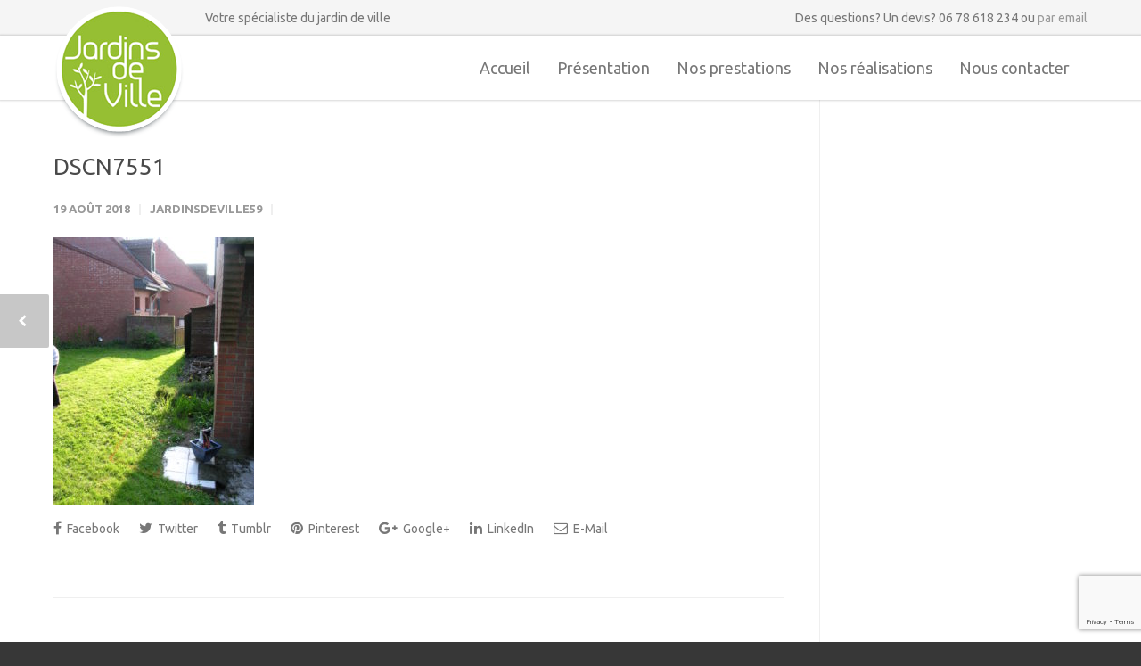

--- FILE ---
content_type: text/html; charset=UTF-8
request_url: https://www.jardinsdeville.net/realisations/creation-jardin-complet-lille-terrasse-palissade/dscn7551-2/
body_size: 18328
content:
<!doctype html>
<html lang="fr-FR">
<head>
<meta http-equiv="Content-Type" content="text/html; charset=UTF-8" />
<title>DSCN7551 - Jardins de Ville</title>
<!-- Mobile Specific Metas & Favicons -->
<link href="https://fonts.googleapis.com/css?family=Kristi" rel="stylesheet">
<meta name="viewport" content="width=device-width, initial-scale=1, maximum-scale=1, user-scalable=0"><!-- WordPress Stuff -->
                        <script>
                            /* You can add more configuration options to webfontloader by previously defining the WebFontConfig with your options */
                            if ( typeof WebFontConfig === "undefined" ) {
                                WebFontConfig = new Object();
                            }
                            WebFontConfig['google'] = {families: ['Ubuntu:300,400,500,700,300italic,400italic,500italic,700italic', 'Open+Sans', 'Montserrat&amp;subset=latin']};

                            (function() {
                                var wf = document.createElement( 'script' );
                                wf.src = 'https://ajax.googleapis.com/ajax/libs/webfont/1.5.3/webfont.js';
                                wf.type = 'text/javascript';
                                wf.async = 'true';
                                var s = document.getElementsByTagName( 'script' )[0];
                                s.parentNode.insertBefore( wf, s );
                            })();
                        </script>
                        <meta name='robots' content='noindex, nofollow' />

	<!-- This site is optimized with the Yoast SEO plugin v20.13 - https://yoast.com/wordpress/plugins/seo/ -->
	<meta property="og:locale" content="fr_FR" />
	<meta property="og:type" content="article" />
	<meta property="og:title" content="DSCN7551 - Jardins de Ville" />
	<meta property="og:description" content="Avant travaux" />
	<meta property="og:url" content="https://www.jardinsdeville.net/realisations/creation-jardin-complet-lille-terrasse-palissade/dscn7551-2/" />
	<meta property="og:site_name" content="Jardins de Ville" />
	<meta property="article:modified_time" content="2018-08-19T07:50:52+00:00" />
	<meta property="og:image" content="https://www.jardinsdeville.net/realisations/creation-jardin-complet-lille-terrasse-palissade/dscn7551-2" />
	<meta property="og:image:width" content="1500" />
	<meta property="og:image:height" content="2000" />
	<meta property="og:image:type" content="image/jpeg" />
	<meta name="twitter:card" content="summary_large_image" />
	<script type="application/ld+json" class="yoast-schema-graph">{"@context":"https://schema.org","@graph":[{"@type":"WebPage","@id":"https://www.jardinsdeville.net/realisations/creation-jardin-complet-lille-terrasse-palissade/dscn7551-2/","url":"https://www.jardinsdeville.net/realisations/creation-jardin-complet-lille-terrasse-palissade/dscn7551-2/","name":"DSCN7551 - Jardins de Ville","isPartOf":{"@id":"https://www.jardinsdeville.net/#website"},"primaryImageOfPage":{"@id":"https://www.jardinsdeville.net/realisations/creation-jardin-complet-lille-terrasse-palissade/dscn7551-2/#primaryimage"},"image":{"@id":"https://www.jardinsdeville.net/realisations/creation-jardin-complet-lille-terrasse-palissade/dscn7551-2/#primaryimage"},"thumbnailUrl":"https://www.jardinsdeville.net/wp-content/uploads/2018/08/DSCN7551-1.jpg","datePublished":"2018-08-19T07:43:04+00:00","dateModified":"2018-08-19T07:50:52+00:00","breadcrumb":{"@id":"https://www.jardinsdeville.net/realisations/creation-jardin-complet-lille-terrasse-palissade/dscn7551-2/#breadcrumb"},"inLanguage":"fr-FR","potentialAction":[{"@type":"ReadAction","target":["https://www.jardinsdeville.net/realisations/creation-jardin-complet-lille-terrasse-palissade/dscn7551-2/"]}]},{"@type":"ImageObject","inLanguage":"fr-FR","@id":"https://www.jardinsdeville.net/realisations/creation-jardin-complet-lille-terrasse-palissade/dscn7551-2/#primaryimage","url":"https://www.jardinsdeville.net/wp-content/uploads/2018/08/DSCN7551-1.jpg","contentUrl":"https://www.jardinsdeville.net/wp-content/uploads/2018/08/DSCN7551-1.jpg","width":1500,"height":2000,"caption":"Avant travaux"},{"@type":"BreadcrumbList","@id":"https://www.jardinsdeville.net/realisations/creation-jardin-complet-lille-terrasse-palissade/dscn7551-2/#breadcrumb","itemListElement":[{"@type":"ListItem","position":1,"name":"Accueil","item":"https://www.jardinsdeville.net/"},{"@type":"ListItem","position":2,"name":"Création d&rsquo;un jardin complet à Lille","item":"https://www.jardinsdeville.net/realisations/creation-jardin-complet-lille-terrasse-palissade/"},{"@type":"ListItem","position":3,"name":"DSCN7551"}]},{"@type":"WebSite","@id":"https://www.jardinsdeville.net/#website","url":"https://www.jardinsdeville.net/","name":"Jardins de Ville","description":"Un site utilisant WordPress","potentialAction":[{"@type":"SearchAction","target":{"@type":"EntryPoint","urlTemplate":"https://www.jardinsdeville.net/?s={search_term_string}"},"query-input":"required name=search_term_string"}],"inLanguage":"fr-FR"}]}</script>
	<!-- / Yoast SEO plugin. -->


<link rel="alternate" type="application/rss+xml" title="Jardins de Ville &raquo; Flux" href="https://www.jardinsdeville.net/feed/" />
		<!-- This site uses the Google Analytics by ExactMetrics plugin v8.0.1 - Using Analytics tracking - https://www.exactmetrics.com/ -->
		<!-- Note: ExactMetrics is not currently configured on this site. The site owner needs to authenticate with Google Analytics in the ExactMetrics settings panel. -->
					<!-- No tracking code set -->
				<!-- / Google Analytics by ExactMetrics -->
		<script type="text/javascript">
window._wpemojiSettings = {"baseUrl":"https:\/\/s.w.org\/images\/core\/emoji\/14.0.0\/72x72\/","ext":".png","svgUrl":"https:\/\/s.w.org\/images\/core\/emoji\/14.0.0\/svg\/","svgExt":".svg","source":{"concatemoji":"https:\/\/www.jardinsdeville.net\/wp-includes\/js\/wp-emoji-release.min.js?ver=6.2.8"}};
/*! This file is auto-generated */
!function(e,a,t){var n,r,o,i=a.createElement("canvas"),p=i.getContext&&i.getContext("2d");function s(e,t){p.clearRect(0,0,i.width,i.height),p.fillText(e,0,0);e=i.toDataURL();return p.clearRect(0,0,i.width,i.height),p.fillText(t,0,0),e===i.toDataURL()}function c(e){var t=a.createElement("script");t.src=e,t.defer=t.type="text/javascript",a.getElementsByTagName("head")[0].appendChild(t)}for(o=Array("flag","emoji"),t.supports={everything:!0,everythingExceptFlag:!0},r=0;r<o.length;r++)t.supports[o[r]]=function(e){if(p&&p.fillText)switch(p.textBaseline="top",p.font="600 32px Arial",e){case"flag":return s("\ud83c\udff3\ufe0f\u200d\u26a7\ufe0f","\ud83c\udff3\ufe0f\u200b\u26a7\ufe0f")?!1:!s("\ud83c\uddfa\ud83c\uddf3","\ud83c\uddfa\u200b\ud83c\uddf3")&&!s("\ud83c\udff4\udb40\udc67\udb40\udc62\udb40\udc65\udb40\udc6e\udb40\udc67\udb40\udc7f","\ud83c\udff4\u200b\udb40\udc67\u200b\udb40\udc62\u200b\udb40\udc65\u200b\udb40\udc6e\u200b\udb40\udc67\u200b\udb40\udc7f");case"emoji":return!s("\ud83e\udef1\ud83c\udffb\u200d\ud83e\udef2\ud83c\udfff","\ud83e\udef1\ud83c\udffb\u200b\ud83e\udef2\ud83c\udfff")}return!1}(o[r]),t.supports.everything=t.supports.everything&&t.supports[o[r]],"flag"!==o[r]&&(t.supports.everythingExceptFlag=t.supports.everythingExceptFlag&&t.supports[o[r]]);t.supports.everythingExceptFlag=t.supports.everythingExceptFlag&&!t.supports.flag,t.DOMReady=!1,t.readyCallback=function(){t.DOMReady=!0},t.supports.everything||(n=function(){t.readyCallback()},a.addEventListener?(a.addEventListener("DOMContentLoaded",n,!1),e.addEventListener("load",n,!1)):(e.attachEvent("onload",n),a.attachEvent("onreadystatechange",function(){"complete"===a.readyState&&t.readyCallback()})),(e=t.source||{}).concatemoji?c(e.concatemoji):e.wpemoji&&e.twemoji&&(c(e.twemoji),c(e.wpemoji)))}(window,document,window._wpemojiSettings);
</script>
<style type="text/css">
img.wp-smiley,
img.emoji {
	display: inline !important;
	border: none !important;
	box-shadow: none !important;
	height: 1em !important;
	width: 1em !important;
	margin: 0 0.07em !important;
	vertical-align: -0.1em !important;
	background: none !important;
	padding: 0 !important;
}
</style>
	<link rel='stylesheet' id='sbi_styles-css' href='https://www.jardinsdeville.net/wp-content/plugins/instagram-feed/css/sbi-styles.min.css?ver=6.5.0' type='text/css' media='all' />
<link rel='stylesheet' id='wp-block-library-css' href='https://www.jardinsdeville.net/wp-includes/css/dist/block-library/style.min.css?ver=6.2.8' type='text/css' media='all' />
<link rel='stylesheet' id='classic-theme-styles-css' href='https://www.jardinsdeville.net/wp-includes/css/classic-themes.min.css?ver=6.2.8' type='text/css' media='all' />
<style id='global-styles-inline-css' type='text/css'>
body{--wp--preset--color--black: #000000;--wp--preset--color--cyan-bluish-gray: #abb8c3;--wp--preset--color--white: #ffffff;--wp--preset--color--pale-pink: #f78da7;--wp--preset--color--vivid-red: #cf2e2e;--wp--preset--color--luminous-vivid-orange: #ff6900;--wp--preset--color--luminous-vivid-amber: #fcb900;--wp--preset--color--light-green-cyan: #7bdcb5;--wp--preset--color--vivid-green-cyan: #00d084;--wp--preset--color--pale-cyan-blue: #8ed1fc;--wp--preset--color--vivid-cyan-blue: #0693e3;--wp--preset--color--vivid-purple: #9b51e0;--wp--preset--gradient--vivid-cyan-blue-to-vivid-purple: linear-gradient(135deg,rgba(6,147,227,1) 0%,rgb(155,81,224) 100%);--wp--preset--gradient--light-green-cyan-to-vivid-green-cyan: linear-gradient(135deg,rgb(122,220,180) 0%,rgb(0,208,130) 100%);--wp--preset--gradient--luminous-vivid-amber-to-luminous-vivid-orange: linear-gradient(135deg,rgba(252,185,0,1) 0%,rgba(255,105,0,1) 100%);--wp--preset--gradient--luminous-vivid-orange-to-vivid-red: linear-gradient(135deg,rgba(255,105,0,1) 0%,rgb(207,46,46) 100%);--wp--preset--gradient--very-light-gray-to-cyan-bluish-gray: linear-gradient(135deg,rgb(238,238,238) 0%,rgb(169,184,195) 100%);--wp--preset--gradient--cool-to-warm-spectrum: linear-gradient(135deg,rgb(74,234,220) 0%,rgb(151,120,209) 20%,rgb(207,42,186) 40%,rgb(238,44,130) 60%,rgb(251,105,98) 80%,rgb(254,248,76) 100%);--wp--preset--gradient--blush-light-purple: linear-gradient(135deg,rgb(255,206,236) 0%,rgb(152,150,240) 100%);--wp--preset--gradient--blush-bordeaux: linear-gradient(135deg,rgb(254,205,165) 0%,rgb(254,45,45) 50%,rgb(107,0,62) 100%);--wp--preset--gradient--luminous-dusk: linear-gradient(135deg,rgb(255,203,112) 0%,rgb(199,81,192) 50%,rgb(65,88,208) 100%);--wp--preset--gradient--pale-ocean: linear-gradient(135deg,rgb(255,245,203) 0%,rgb(182,227,212) 50%,rgb(51,167,181) 100%);--wp--preset--gradient--electric-grass: linear-gradient(135deg,rgb(202,248,128) 0%,rgb(113,206,126) 100%);--wp--preset--gradient--midnight: linear-gradient(135deg,rgb(2,3,129) 0%,rgb(40,116,252) 100%);--wp--preset--duotone--dark-grayscale: url('#wp-duotone-dark-grayscale');--wp--preset--duotone--grayscale: url('#wp-duotone-grayscale');--wp--preset--duotone--purple-yellow: url('#wp-duotone-purple-yellow');--wp--preset--duotone--blue-red: url('#wp-duotone-blue-red');--wp--preset--duotone--midnight: url('#wp-duotone-midnight');--wp--preset--duotone--magenta-yellow: url('#wp-duotone-magenta-yellow');--wp--preset--duotone--purple-green: url('#wp-duotone-purple-green');--wp--preset--duotone--blue-orange: url('#wp-duotone-blue-orange');--wp--preset--font-size--small: 13px;--wp--preset--font-size--medium: 20px;--wp--preset--font-size--large: 36px;--wp--preset--font-size--x-large: 42px;--wp--preset--spacing--20: 0.44rem;--wp--preset--spacing--30: 0.67rem;--wp--preset--spacing--40: 1rem;--wp--preset--spacing--50: 1.5rem;--wp--preset--spacing--60: 2.25rem;--wp--preset--spacing--70: 3.38rem;--wp--preset--spacing--80: 5.06rem;--wp--preset--shadow--natural: 6px 6px 9px rgba(0, 0, 0, 0.2);--wp--preset--shadow--deep: 12px 12px 50px rgba(0, 0, 0, 0.4);--wp--preset--shadow--sharp: 6px 6px 0px rgba(0, 0, 0, 0.2);--wp--preset--shadow--outlined: 6px 6px 0px -3px rgba(255, 255, 255, 1), 6px 6px rgba(0, 0, 0, 1);--wp--preset--shadow--crisp: 6px 6px 0px rgba(0, 0, 0, 1);}:where(.is-layout-flex){gap: 0.5em;}body .is-layout-flow > .alignleft{float: left;margin-inline-start: 0;margin-inline-end: 2em;}body .is-layout-flow > .alignright{float: right;margin-inline-start: 2em;margin-inline-end: 0;}body .is-layout-flow > .aligncenter{margin-left: auto !important;margin-right: auto !important;}body .is-layout-constrained > .alignleft{float: left;margin-inline-start: 0;margin-inline-end: 2em;}body .is-layout-constrained > .alignright{float: right;margin-inline-start: 2em;margin-inline-end: 0;}body .is-layout-constrained > .aligncenter{margin-left: auto !important;margin-right: auto !important;}body .is-layout-constrained > :where(:not(.alignleft):not(.alignright):not(.alignfull)){max-width: var(--wp--style--global--content-size);margin-left: auto !important;margin-right: auto !important;}body .is-layout-constrained > .alignwide{max-width: var(--wp--style--global--wide-size);}body .is-layout-flex{display: flex;}body .is-layout-flex{flex-wrap: wrap;align-items: center;}body .is-layout-flex > *{margin: 0;}:where(.wp-block-columns.is-layout-flex){gap: 2em;}.has-black-color{color: var(--wp--preset--color--black) !important;}.has-cyan-bluish-gray-color{color: var(--wp--preset--color--cyan-bluish-gray) !important;}.has-white-color{color: var(--wp--preset--color--white) !important;}.has-pale-pink-color{color: var(--wp--preset--color--pale-pink) !important;}.has-vivid-red-color{color: var(--wp--preset--color--vivid-red) !important;}.has-luminous-vivid-orange-color{color: var(--wp--preset--color--luminous-vivid-orange) !important;}.has-luminous-vivid-amber-color{color: var(--wp--preset--color--luminous-vivid-amber) !important;}.has-light-green-cyan-color{color: var(--wp--preset--color--light-green-cyan) !important;}.has-vivid-green-cyan-color{color: var(--wp--preset--color--vivid-green-cyan) !important;}.has-pale-cyan-blue-color{color: var(--wp--preset--color--pale-cyan-blue) !important;}.has-vivid-cyan-blue-color{color: var(--wp--preset--color--vivid-cyan-blue) !important;}.has-vivid-purple-color{color: var(--wp--preset--color--vivid-purple) !important;}.has-black-background-color{background-color: var(--wp--preset--color--black) !important;}.has-cyan-bluish-gray-background-color{background-color: var(--wp--preset--color--cyan-bluish-gray) !important;}.has-white-background-color{background-color: var(--wp--preset--color--white) !important;}.has-pale-pink-background-color{background-color: var(--wp--preset--color--pale-pink) !important;}.has-vivid-red-background-color{background-color: var(--wp--preset--color--vivid-red) !important;}.has-luminous-vivid-orange-background-color{background-color: var(--wp--preset--color--luminous-vivid-orange) !important;}.has-luminous-vivid-amber-background-color{background-color: var(--wp--preset--color--luminous-vivid-amber) !important;}.has-light-green-cyan-background-color{background-color: var(--wp--preset--color--light-green-cyan) !important;}.has-vivid-green-cyan-background-color{background-color: var(--wp--preset--color--vivid-green-cyan) !important;}.has-pale-cyan-blue-background-color{background-color: var(--wp--preset--color--pale-cyan-blue) !important;}.has-vivid-cyan-blue-background-color{background-color: var(--wp--preset--color--vivid-cyan-blue) !important;}.has-vivid-purple-background-color{background-color: var(--wp--preset--color--vivid-purple) !important;}.has-black-border-color{border-color: var(--wp--preset--color--black) !important;}.has-cyan-bluish-gray-border-color{border-color: var(--wp--preset--color--cyan-bluish-gray) !important;}.has-white-border-color{border-color: var(--wp--preset--color--white) !important;}.has-pale-pink-border-color{border-color: var(--wp--preset--color--pale-pink) !important;}.has-vivid-red-border-color{border-color: var(--wp--preset--color--vivid-red) !important;}.has-luminous-vivid-orange-border-color{border-color: var(--wp--preset--color--luminous-vivid-orange) !important;}.has-luminous-vivid-amber-border-color{border-color: var(--wp--preset--color--luminous-vivid-amber) !important;}.has-light-green-cyan-border-color{border-color: var(--wp--preset--color--light-green-cyan) !important;}.has-vivid-green-cyan-border-color{border-color: var(--wp--preset--color--vivid-green-cyan) !important;}.has-pale-cyan-blue-border-color{border-color: var(--wp--preset--color--pale-cyan-blue) !important;}.has-vivid-cyan-blue-border-color{border-color: var(--wp--preset--color--vivid-cyan-blue) !important;}.has-vivid-purple-border-color{border-color: var(--wp--preset--color--vivid-purple) !important;}.has-vivid-cyan-blue-to-vivid-purple-gradient-background{background: var(--wp--preset--gradient--vivid-cyan-blue-to-vivid-purple) !important;}.has-light-green-cyan-to-vivid-green-cyan-gradient-background{background: var(--wp--preset--gradient--light-green-cyan-to-vivid-green-cyan) !important;}.has-luminous-vivid-amber-to-luminous-vivid-orange-gradient-background{background: var(--wp--preset--gradient--luminous-vivid-amber-to-luminous-vivid-orange) !important;}.has-luminous-vivid-orange-to-vivid-red-gradient-background{background: var(--wp--preset--gradient--luminous-vivid-orange-to-vivid-red) !important;}.has-very-light-gray-to-cyan-bluish-gray-gradient-background{background: var(--wp--preset--gradient--very-light-gray-to-cyan-bluish-gray) !important;}.has-cool-to-warm-spectrum-gradient-background{background: var(--wp--preset--gradient--cool-to-warm-spectrum) !important;}.has-blush-light-purple-gradient-background{background: var(--wp--preset--gradient--blush-light-purple) !important;}.has-blush-bordeaux-gradient-background{background: var(--wp--preset--gradient--blush-bordeaux) !important;}.has-luminous-dusk-gradient-background{background: var(--wp--preset--gradient--luminous-dusk) !important;}.has-pale-ocean-gradient-background{background: var(--wp--preset--gradient--pale-ocean) !important;}.has-electric-grass-gradient-background{background: var(--wp--preset--gradient--electric-grass) !important;}.has-midnight-gradient-background{background: var(--wp--preset--gradient--midnight) !important;}.has-small-font-size{font-size: var(--wp--preset--font-size--small) !important;}.has-medium-font-size{font-size: var(--wp--preset--font-size--medium) !important;}.has-large-font-size{font-size: var(--wp--preset--font-size--large) !important;}.has-x-large-font-size{font-size: var(--wp--preset--font-size--x-large) !important;}
.wp-block-navigation a:where(:not(.wp-element-button)){color: inherit;}
:where(.wp-block-columns.is-layout-flex){gap: 2em;}
.wp-block-pullquote{font-size: 1.5em;line-height: 1.6;}
</style>
<link rel='stylesheet' id='contact-form-7-css' href='https://www.jardinsdeville.net/wp-content/plugins/contact-form-7/includes/css/styles.css?ver=5.8' type='text/css' media='all' />
<link rel='stylesheet' id='rs-plugin-settings-css' href='https://www.jardinsdeville.net/wp-content/plugins/revslider/public/assets/css/settings.css?ver=5.4.6.2' type='text/css' media='all' />
<style id='rs-plugin-settings-inline-css' type='text/css'>
#rs-demo-id {}
</style>
<link rel='stylesheet' id='stylesheet-css' href='https://www.jardinsdeville.net/wp-content/themes/unicon-child/style.css?ver=1' type='text/css' media='all' />
<link rel='stylesheet' id='js_composer_front-css' href='https://www.jardinsdeville.net/wp-content/plugins/js_composer/assets/css/js_composer.min.css?ver=5.4.4' type='text/css' media='all' />
<link rel='stylesheet' id='shortcodes-css' href='https://www.jardinsdeville.net/wp-content/themes/unicon/framework/css/shortcodes.css?ver=6.2.8' type='text/css' media='all' />
<link rel='stylesheet' id='responsive-css' href='https://www.jardinsdeville.net/wp-content/themes/unicon/framework/css/responsive.css?ver=6.2.8' type='text/css' media='all' />
<script type='text/javascript' src='https://www.jardinsdeville.net/wp-includes/js/jquery/jquery.min.js?ver=3.6.4' id='jquery-core-js'></script>
<script type='text/javascript' src='https://www.jardinsdeville.net/wp-includes/js/jquery/jquery-migrate.min.js?ver=3.4.0' id='jquery-migrate-js'></script>
<script type='text/javascript' src='https://www.jardinsdeville.net/wp-content/plugins/revslider/public/assets/js/jquery.themepunch.tools.min.js?ver=5.4.6.2' id='tp-tools-js'></script>
<script type='text/javascript' src='https://www.jardinsdeville.net/wp-content/plugins/revslider/public/assets/js/jquery.themepunch.revolution.min.js?ver=5.4.6.2' id='revmin-js'></script>
<link rel="https://api.w.org/" href="https://www.jardinsdeville.net/wp-json/" /><link rel="alternate" type="application/json" href="https://www.jardinsdeville.net/wp-json/wp/v2/media/405" /><link rel="EditURI" type="application/rsd+xml" title="RSD" href="https://www.jardinsdeville.net/xmlrpc.php?rsd" />
<link rel="wlwmanifest" type="application/wlwmanifest+xml" href="https://www.jardinsdeville.net/wp-includes/wlwmanifest.xml" />
<meta name="generator" content="WordPress 6.2.8" />
<link rel='shortlink' href='https://www.jardinsdeville.net/?p=405' />
<link rel="alternate" type="application/json+oembed" href="https://www.jardinsdeville.net/wp-json/oembed/1.0/embed?url=https%3A%2F%2Fwww.jardinsdeville.net%2Frealisations%2Fcreation-jardin-complet-lille-terrasse-palissade%2Fdscn7551-2%2F" />
<link rel="alternate" type="text/xml+oembed" href="https://www.jardinsdeville.net/wp-json/oembed/1.0/embed?url=https%3A%2F%2Fwww.jardinsdeville.net%2Frealisations%2Fcreation-jardin-complet-lille-terrasse-palissade%2Fdscn7551-2%2F&#038;format=xml" />
<style type="text/css">
body{ font: 400 14px Ubuntu, Arial, Helvetica, sans-serif; color: #777777; line-height: 1.9;} .wrapall, .boxed-layout{ background-color: #ffffff; } body.page-template-page-blank-php{ background: #ffffff !important; } h1, .title-h1{ font: 400 26px Ubuntu, Arial, Helvetica, sans-serif; color: #4a4a4a; } h2{ font: 400 24px Ubuntu, Arial, Helvetica, sans-serif; color: #4a4a4a; } h3{ font: 400 20px Ubuntu, Arial, Helvetica, sans-serif; color: #4a4a4a; } h4{ font: 400 16px Ubuntu, Arial, Helvetica, sans-serif; color: #4a4a4a; } h5{ font: 400 16px Ubuntu, Arial, Helvetica, sans-serif; color: #4a4a4a; } h6{ font: 400 16px Ubuntu, Arial, Helvetica, sans-serif; color: #4a4a4a; } .title{ font-family: 'Ubuntu', Arial, Helvetica, sans-serif; } h1 a, h2 a, h3 a, h4 a, h5 a, h6 a { font-weight: inherit; color: inherit; } h1 a:hover, h2 a:hover, h3 a:hover, h4 a:hover, h5 a:hover, h6 a:hover, a:hover h1, a:hover h2, a:hover h3, a:hover h4, a:hover h5, a:hover h6 { color: #333333; } a{ color: #96bf33; } a:hover{ color: #333333; } input[type='text'], input[type='password'], input[type='email'], input[type='tel'], textarea, select { font-family: Ubuntu, Arial, Helvetica, sans-serif; font-size: 14px; } #sidebar .widget h3{ font: 400 14px Ubuntu, Arial, Helvetica, sans-serif; color: #444444; } .container .twelve.alt.sidebar-right, .container .twelve.alt.sidebar-left, #sidebar.sidebar-right #sidebar-widgets, #sidebar.sidebar-left #sidebar-widgets{ border-color: #efefef;} #topbar{ background: #f5f5f5; color: #777777; } #topbar a{ color: #999999; } #topbar a:hover{ color: #333333; } @media only screen and (max-width: 767px) { #topbar .topbar-col1{ background: #f5f5f5; } } /* Navigation */ #navigation > ul > li > a{ font: 400 18px Ubuntu, Arial, Helvetica, sans-serif; color: #777777; } #navigation > ul > li:hover > a, #navigation > ul > li > a:hover { color: #96bf33; } #navigation li.current-menu-item > a:hover, #navigation li.current-page-ancestor > a:hover, #navigation li.current-menu-ancestor > a:hover, #navigation li.current-menu-parent > a:hover, #navigation li.current_page_ancestor > a:hover, #navigation > ul > li.sfHover > a { color: #96bf33; } #navigation li.current-menu-item > a, #navigation li.current-page-ancestor > a, #navigation li.current-menu-ancestor > a, #navigation li.current-menu-parent > a, #navigation li.current_page_ancestor > a { color: #96bf33; } #navigation ul li:hover{ border-color: #96bf33; } #navigation li.current-menu-item, #navigation li.current-page-ancestor, #navigation li.current-menu-ancestor, #navigation li.current-menu-parent, #navigation li.current_page_ancestor{ border-color: #96bf33; } #navigation .sub-menu{ background: #595959; } #navigation .sub-menu li a{ font: 300 14px Ubuntu, Arial, Helvetica, sans-serif; color: #cecece; } #navigation .sub-menu li a:hover{ color: #ffffff; } #navigation .sub-menu li.current_page_item > a, #navigation .sub-menu li.current_page_item > a:hover, #navigation .sub-menu li.current-menu-item > a, #navigation .sub-menu li.current-menu-item > a:hover, #navigation .sub-menu li.current-page-ancestor > a, #navigation .sub-menu li.current-page-ancestor > a:hover, #navigation .sub-menu li.current-menu-ancestor > a, #navigation .sub-menu li.current-menu-ancestor > a:hover, #navigation .sub-menu li.current-menu-parent > a, #navigation .sub-menu li.current-menu-parent > a:hover, #navigation .sub-menu li.current_page_ancestor > a, #navigation .sub-menu li.current_page_ancestor > a:hover{ color: #ffffff; } #navigation .sub-menu li a, #navigation .sub-menu ul li a{ border-color: #cecece; } #navigation > ul > li.megamenu > ul.sub-menu{ background: #595959; border-color: #96bf33; } #navigation > ul > li.megamenu > ul > li { border-right-color: #cecece !important; } #navigation > ul > li.megamenu ul li a{ color:#cecece; } #navigation > ul > li.megamenu > ul > li > a { color:#ffffff; } #navigation > ul > li.megamenu > ul ul li a:hover, #header #navigation > ul > li.megamenu > ul ul li.current-menu-item a { color: #ffffff !important; background-color: #333333 !important; } /* Header General */ #search-btn, #shopping-btn, #close-search-btn { color: #bbbbbb; } #search-btn:hover, #shopping-btn:hover, #close-search-btn:hover { color: #999999; } #slogan{ font: 400 20px Open Sans, Arial, Helvetica, sans-serif; color: #777777; margin-top: 26px; } /* Mobile Header */ #mobile-navigation{ background: #595959; } #mobile-navigation ul li a{ font: 300 14px Ubuntu, Arial, Helvetica, sans-serif; color: #cecece; border-bottom-color: #cecece !important; } #mobile-navigation ul li a:hover, #mobile-navigation ul li a:hover [class^='fa-'], #mobile-navigation li.open > a, #mobile-navigation ul li.current-menu-item > a, #mobile-navigation ul li.current-menu-ancestor > a{ color: #ffffff; } body #mobile-navigation li.open > a [class^='fa-']{ color: #ffffff; } #mobile-navigation form, #mobile-navigation form input{ background: #444444; color: #cccccc; } #mobile-navigation form:before{ color: #cccccc; } #mobile-header{ background: #ffffff; height: 90px; } #mobile-navigation-btn, #mobile-cart-btn, #mobile-shopping-btn{ color: #bbbbbb; line-height: 90px; } #mobile-navigation-btn:hover, #mobile-cart-btn:hover, #mobile-shopping-btn:hover { color: #999999; } #mobile-header .logo{ margin-top: -35px; } /* Header V1 */ #header.header-v1 { height: 90px; background: #ffffff; } .header-v1 .logo{ margin-top: -35px; } .header-v1 #navigation > ul > li{ height: 90px; padding-top: 26px; } .header-v1 #navigation .sub-menu{ top: 90px; } .header-v1 .header-icons-divider{ line-height: 90px; background: #efefef; } #header.header-v1 .widget_shopping_cart{ top: 90px; } .header-v1 #search-btn, .header-v1 #close-search-btn, .header-v1 #shopping-btn{ line-height: 90px; } .header-v1 #search-top, .header-v1 #search-top input{ height: 90px; } .header-v1 #search-top input{ color: #666666; font-family: Ubuntu, Arial, Helvetica, sans-serif; } /* Header V3 */ #header.header-v3 { background: #ffffff; } .header-v3 .navigation-wrap{ background: #ffffff; border-top: 1px solid #efefef; } .header-v3 .logo { margin-top: 30px; margin-bottom: 30px; } /* Header V4 */ #header.header-v4 { background: #ffffff; } .header-v4 .navigation-wrap{ background: #ffffff; border-top: 1px solid #efefef; } .header-v4 .logo { margin-top: 30px; margin-bottom: 30px; } /* Transparent Header */ #transparentimage{ padding: 90px 0 0 0; } .header-is-transparent #mobile-navigation{ top: 90px; } /* Stuck */ .stuck{ background: #ffffff; } /* Titlebars */ .titlebar h1, .title-h1{ font: 22px Open Sans, Arial, Helvetica, sans-serif; color: #777777; } #fulltitle{ background: #f9f9f9; border-bottom: 1px solid #efefef; } #breadcrumbs{ margin-top: 6px; } #breadcrumbs, #breadcrumbs a{ font: 13px Open Sans, Arial, Helvetica, sans-serif; color: #aaaaaa; } #breadcrumbs a:hover{ color: #666666; } #fullimagecenter h1, #transparentimage h1, #fullimagecenter .title-h1, #transparentimage .title-h1{ font: 42px Montserrat, Arial, Helvetica, sans-serif; color: #ffffff; text-transform: uppercase; letter-spacing: 1px; text-align: center; } /* Footer */ #footer .widget h3{ font: 300 24px Ubuntu, Arial, Helvetica, sans-serif; color: #a7a7a7; } #footer{ color: #a7a7a7; border-top: 4px none #96bf33; } #footer{ background-color: #454545; } #footer a, #footer .widget ul li:after { color: #c1c1c1; } #footer a:hover, #footer .widget ul li:hover:after { color: #ffffff; } #footer .widget ul li{ border-bottom-color: #a7a7a7; } /* Copyright */ #copyright{ background: #373737; color: #8b8b8b; } #copyright a { color: #bcbcbc; } #copyright a:hover { color: #cccccc; } /* Color Accent */ .highlight{color:#96bf33 !important;} ::selection{ background: #96bf33; } ::-moz-selection { background: #96bf33; } #shopping-btn span{background:#96bf33;} .blog-page .post h1 a:hover,.blog-page .post h2 a:hover{color:#96bf33;} .entry-image .entry-overlay{background:#96bf33;} .entry-quote a:hover{background:#96bf33;} .entry-link a:hover{background:#96bf33;} .blog-single .entry-tags a:hover{color:#96bf33;} .sharebox ul li a:hover{color:#96bf33;} #pagination .current a{background:#96bf33;} #filters ul li a:hover{color:#96bf33;} #filters ul li a.active{color:#96bf33;} #back-to-top a:hover{background-color:#96bf33;} #sidebar .widget ul li a:hover{color:#96bf33;} #sidebar .widget ul li:hover:after{color:#96bf33;} .widget_tag_cloud a:hover,.widget_product_tag_cloud a:hover{background:#96bf33;border-color:#96bf33;} .widget_portfolio .portfolio-widget-item .portfolio-overlay{background:#96bf33;} #sidebar .widget_nav_menu ul li a:hover{color:#96bf33;} #footer .widget_tag_cloud a:hover,#footer .widget_product_tag_cloud a:hover{background:#96bf33;border-color:#96bf33;} /* Shortcodes */ .box.style-2{border-top-color:#96bf33;} .box.style-4{border-color:#96bf33;} .box.style-6{background:#96bf33;} a.button,input[type=submit],button,.minti_button{background:#96bf33;border-color:#96bf33;} a.button.color-2{color:#96bf33;border-color:#96bf33;} a.button.color-3{background:#96bf33;border-color:#96bf33;} a.button.color-9{color:#96bf33;} a.button.color-6:hover{background:#96bf33;border-color:#96bf33;} a.button.color-7:hover{background:#96bf33;border-color:#96bf33;} .counter-number{color:#96bf33;} .divider-title.align-center:after, .divider-title.align-left:after { background-color:#96bf33 } .divider5{border-bottom-color:#96bf33;} .dropcap.dropcap-circle{background-color:#96bf33;} .dropcap.dropcap-box{background-color:#96bf33;} .dropcap.dropcap-color{color:#96bf33;} .toggle .toggle-title.active, .color-light .toggle .toggle-title.active{ background:#96bf33; border-color: #96bf33;} .iconbox-style-1.icon-color-accent i.boxicon,.iconbox-style-2.icon-color-accent i.boxicon,.iconbox-style-3.icon-color-accent i.boxicon,.iconbox-style-8.icon-color-accent i.boxicon,.iconbox-style-9.icon-color-accent i.boxicon{color:#96bf33!important;} .iconbox-style-4.icon-color-accent i.boxicon,.iconbox-style-5.icon-color-accent i.boxicon,.iconbox-style-6.icon-color-accent i.boxicon,.iconbox-style-7.icon-color-accent i.boxicon,.flip .icon-color-accent.card .back{background:#96bf33;} .latest-blog .blog-item .blog-overlay{background:#96bf33;} .latest-blog .blog-item .blog-pic i{color:#96bf33;} .latest-blog .blog-item h4 a:hover{color:#96bf33;} .progressbar .progress-percentage{background:#96bf33;} .wpb_widgetised_column .widget ul li a:hover{color:#96bf33;} .wpb_widgetised_column .widget ul li:hover:after{color:#96bf33;} .wpb_accordion .wpb_accordion_wrapper .ui-state-active .ui-icon{background-color:#96bf33;} .wpb_accordion .wpb_accordion_wrapper .ui-state-active.wpb_accordion_header a{color:#96bf33;} .wpb_accordion .wpb_accordion_wrapper .wpb_accordion_header a:hover,.wpb_accordion .wpb_accordion_wrapper .wpb_accordion_header a:hover .ui-state-default .ui-icon{color:#96bf33;} .wpb_accordion .wpb_accordion_wrapper .wpb_accordion_header:hover .ui-icon{background-color:#96bf33!important;} .wpb_content_element.wpb_tabs .wpb_tabs_nav li.ui-tabs-active{border-bottom-color:#96bf33;} .portfolio-item h4 a:hover{ color: #96bf33; } .portfolio-filters ul li a:hover { color: #96bf33; } .portfolio-filters ul li a.active { color: #96bf33; } .portfolio-overlay-icon .portfolio-overlay{ background: #96bf33; } .portfolio-overlay-icon i{ color: #96bf33; } .portfolio-overlay-effect .portfolio-overlay{ background: #96bf33; } .portfolio-overlay-name .portfolio-overlay{ background: #96bf33; } .portfolio-detail-attributes ul li a:hover{ color: #96bf33; } a.catimage:hover .catimage-text{ background: #96bf33; } /* WooCommerce */ .products li h3{font: 400 14px Ubuntu, Arial, Helvetica, sans-serif; color: #777777;} .woocommerce .button.checkout-button{background:#96bf33;border-color:#96bf33;} .woocommerce .products .onsale{background:#96bf33;} .product .onsale{background:#96bf33;} button.single_add_to_cart_button:hover{background:#96bf33;} .woocommerce-tabs > ul > li.active a{color:#96bf33;border-bottom-color:#96bf33;} p.stars a:hover{background:#96bf33;} p.stars a.active,p.stars a.active:after{background:#96bf33;} .product_list_widget a{color:#96bf33;} .woocommerce .widget_layered_nav li.chosen a{color:#96bf33!important;} .woocommerce .widget_product_categories > ul > li.current-cat > a{color:#96bf33!important;} .woocommerce .widget_product_categories > ul > li.current-cat:after{color:#96bf33!important;} .woocommerce-message{ background: #96bf33; } .bbp-topics-front ul.super-sticky .bbp-topic-title:before, .bbp-topics ul.super-sticky .bbp-topic-title:before, .bbp-topics ul.sticky .bbp-topic-title:before, .bbp-forum-content ul.sticky .bbp-topic-title:before{color: #96bf33!important; } #subscription-toggle a:hover{ background: #96bf33; } .bbp-pagination-links span.current{ background: #96bf33; } div.wpcf7-mail-sent-ok,div.wpcf7-mail-sent-ng,div.wpcf7-spam-blocked,div.wpcf7-validation-errors{ background: #96bf33; } .wpcf7-not-valid{ border-color: #96bf33 !important;} .products .button.add_to_cart_button{ color: #96bf33!important; } .minti_list.color-accent li:before{ color: #96bf33!important; } .blogslider_text .post-categories li a{ background-color: #96bf33; } .minti_zooming_slider .flex-control-nav li .minti_zooming_slider_ghost { background-color: #96bf33; } .minti_carousel.pagination_numbers .owl-dots .owl-dot.active{ background-color: #96bf33; } .wpb_content_element.wpb_tour .wpb_tabs_nav li.ui-tabs-active, .color-light .wpb_content_element.wpb_tour .wpb_tabs_nav li.ui-tabs-active{ background-color: #96bf33; } .masonry_icon i{ color: #96bf33; } .woocommerce-MyAccount-navigation-link.is-active a{ color: #96bf33;} /* Special Font */ .font-special, .button, .counter-title, h6, .wpb_accordion .wpb_accordion_wrapper .wpb_accordion_header a, .pricing-plan .pricing-plan-head h3, a.catimage, .divider-title, button, input[type='submit'], input[type='reset'], input[type='button'], .vc_pie_chart h4, .page-404 h3, .minti_masonrygrid_item h4{ font-family: 'Ubuntu', Arial, Helvetica, sans-serif; /*letter-spacing: 0px; font-weight: 400;*/} .ui-helper-reset{ line-height: 1.9; } /* User CSS from Theme Options */ .topbar-col2 .contact-header { float:right; } .topbar-col2 { width:100%; } .topbar-col2 .slogan { float:left; margin-left:170px; } .topbar-col2 p { padding:0; margin:0; } .logo img { z-index:2; } #topbar { z-index:1; } #header.header-v1 { height:72px; } h1 em { font-weight:bold; font-style:normal; } #footer { background:url('https://www.jardinsdeville.net/wp-content/uploads/2017/12/ville-footer.png') no-repeat #454545; background-position:56% 100%; padding:40px 0 0px 0; } #footer p.tel { font-size:18px; } #footer .bouton-devis { color:#fff; text-shadow:0px 1px 1px #789829; } #footer .widget ul li { border-bottom:0; padding:0; font-size:14px; } .header-v1 #navigation > ul > li { height:70px; } #footer .widget ul li:after { display:none; } #copyright .copyright-col1 { float:none; text-align:center; } a.button.medium { text-transform:inherit; letter-spacing:0; font-weight:400; text-shadow:0px 1px 1px #656565; font-size:16px; } #footer #nav_menu-2 { margin-top:50px; } #footer #text-3 { margin-top:70px; } #header #logo-navigation { position:relative; } #header #logo-navigation #logo { position:absolute; top:0; left:0; } #footer .button.bouton-devis { margin-bottom:30px; border-radius:150px !important; } .header-v1 #navigation .sub-menu { top:72px; } a.button.color-1.small { background:#fff; color:#4f4f4f; font-size:18px; display:block; text-align:center; width:250px; margin-left:auto !important; margin-right:auto !important; border:none !important; font-weight:400; text-transform:inherit; letter-spacing:0px; border-radius:100px !important; padding-top:15px; padding-bottom:15px; margin-top:20px !important; margin-bottom:7px !important; transition:all 0.5s ease; } /*a.button.color-1.small:hover { color:#fff; background:#4f4f4f; }*/ a.button.color-1.small:hover { transition:all 0.5s ease; margin-top:27px !important; margin-bottom:0px !important; color:#4f4f4f !important; } .presentation-produits h2 { color:#98c135; text-transform:uppercase; margin-top:40px; } .espace-portfolio h2 { color:#fff; } .espace-portfolio .container .four.columns { width:193px; border-radius: 100px; border: 5px solid #fff; box-shadow: 0px 1px 2px #00000057; margin-bottom:10px; } .espace-portfolio .wpb_content_element { margin-bottom:20px; } .espace-portfolio a.button.color-1.small { box-shadow: 0px 1px 8px #00000057; width:310px; padding-top:20px; padding-bottom:20px;/* margin-top: 20px !important; margin-bottom:7px !important;*/ transition:all 0.5s ease; } .espace-portfolio a.button.color-1.small:hover { transition:all 0.5s ease;/* margin-top: 27px !important; margin-bottom:0px !important;*/ } .espace-portfolio > div > div { position:relative; } .espace-portfolio > div > div::before { content:""; position:absolute; visibility:visible; display:block; z-index:9; clear:none; } .espace-portfolio { overflow:visible; } .creation-lille { min-height:284px; background-position: 80%; } .creation-lille h2 { margin-top:68px; } .demande-devis a.button.color-1.small { display:block; margin-top:33px !important; margin-bottom:7px !important; transition:all 0.5s ease; } .demande-devis a.button.color-1.small:hover { margin-top:40px !important; margin-bottom:0px !important; transition:all 0.5s ease; } .demande-devis { min-height:211px !important; } .demande-devis .wpb_text_column.wpb_content_element { margin-bottom:0 !important; } h1 em { font-family: 'Kristi', cursive; font-weight:normal; font-size:32px; } p.kristi { font-family: 'Kristi', cursive; font-size:28px; } p.kristi.adresse { font-size:30px; line-height:30px; } .portfolio-image-img { height:206px; } .standard-section .portfolio-element { margin-bottom:0px !important; } .espace-portfolio .portfolio-grid .portfolio-item.columns { position:relative !important; margin-right:4%; margin-left:4%; left:0 !important; top:0 !important; } .portfolio-general .portfolio-grid .portfolio-item.columns { margin-right:1%; margin-left:1%; } .home .portfolio-grid .portfolio-item.columns { width:220px; } .home .portfolio-grid .portfolio-item { margin-left:40px; margin-right:40px; } #gallery-2 .gallery-item { margin-right:1% !important; margin-left:1% !important; width:31% !important; margin-bottom:4% !important; } .single-portfolio h1 { font-size:22px; margin-bottom:40px; text-align:center; } .presentation-produits { position:relative; z-index:1; } .home .presentation { background-position:top center; } .home h1 { font-size:20px; } .home h1 em { font-size:26px; font-weight:500; font-family:Ubuntu, Arial, Helvetica, sans-serif; } .home .services-item img { border: 4px solid #4a4a4a; border-radius: 150px; transition:all 0.5s ease; } .home .services-item:hover img { transition:all 0.5s ease; transform: rotate(-15deg); } .home .iconbox.services-item h3 { font-size:16px; } .single-portfolio #gallery-1 .gallery-item { width: 32%; margin-left: 1% !important; margin-bottom: 5% !important; } .home .bouton-realisations.button.large { background-color:#97BE3C; border-radius:150px !important; background-image:none; font:18px 400 'Ubuntu', Arial, Helvetica, sans-serif !important; font-size:18px !important; font-weight:400 !important; font-family:'Ubuntu', Arial, Helvetica, sans-serif !important; } #footer .button.bouton-devis { font-size:16px !important; font-weight:400 !important; font-family:'Ubuntu', Arial, Helvetica, sans-serif !important; text-transform:inherit !important; letter-spacing:inherit !important; } .home .photos-amenagement .flexslider { border: 6px solid #fff; box-shadow:1px 1px 5px #00000070; transform:rotate(3deg) scale(0.8); position:absolute; top:-168px; right:16px; height:414px; width:552px; display:block; background:#fff; z-index:2; } .home .flex-viewport { z-index:2; } .home .photos-amenagement > div > div:after { content: ""; display: block; height: 426px; width: 559px; background: #fff; box-shadow: 1px 1px 5px #00000070; transform: rotate(4deg) scale(0.8); position: absolute; top: -177px; right: 9px; z-index: 1; } .home .flexslider .flex-control-nav { display:none; } .wpcf7 span.wpcf7-not-valid-tip, .wpcf7 .wpcf7-validation-errors { display:block !important; } div.wpcf7-mail-sent-ng, div.wpcf7-spam-blocked, div.wpcf7-validation-errors { background:#c6523f; } .wpcf7-response-output { display:block; } @media only screen and (max-width : 1200px) { } @media only screen and (max-width : 767px) { } @media only screen and (max-width : 528px) { .espace-portfolio > div > div::before { display:none; } .espace-portfolio .container .four.columns { margin:0 auto !important; position:relative !important; display:block; float:inherit !important; height:193px; margin:0 auto !important; margin-top:10px !important; } .espace-portfolio a.button.color-1.small { margin-top:20px !important; } .carrousel-pixpel { display:none; } .portfolio-grid .portfolio-item.columns { } } @media only screen and (max-width: 767px) { #topbar{ display: none !important; } }@media only screen and (max-width: 959px) { #header, .sticky-wrapper{display:none;} #mobile-header{display:inherit} }
</style><meta name="generator" content="Powered by WPBakery Page Builder - drag and drop page builder for WordPress."/>
<!--[if lte IE 9]><link rel="stylesheet" type="text/css" href="https://www.jardinsdeville.net/wp-content/plugins/js_composer/assets/css/vc_lte_ie9.min.css" media="screen"><![endif]--><meta name="generator" content="Powered by Slider Revolution 5.4.6.2 - responsive, Mobile-Friendly Slider Plugin for WordPress with comfortable drag and drop interface." />
<script type="text/javascript">function setREVStartSize(e){
				try{ var i=jQuery(window).width(),t=9999,r=0,n=0,l=0,f=0,s=0,h=0;					
					if(e.responsiveLevels&&(jQuery.each(e.responsiveLevels,function(e,f){f>i&&(t=r=f,l=e),i>f&&f>r&&(r=f,n=e)}),t>r&&(l=n)),f=e.gridheight[l]||e.gridheight[0]||e.gridheight,s=e.gridwidth[l]||e.gridwidth[0]||e.gridwidth,h=i/s,h=h>1?1:h,f=Math.round(h*f),"fullscreen"==e.sliderLayout){var u=(e.c.width(),jQuery(window).height());if(void 0!=e.fullScreenOffsetContainer){var c=e.fullScreenOffsetContainer.split(",");if (c) jQuery.each(c,function(e,i){u=jQuery(i).length>0?u-jQuery(i).outerHeight(!0):u}),e.fullScreenOffset.split("%").length>1&&void 0!=e.fullScreenOffset&&e.fullScreenOffset.length>0?u-=jQuery(window).height()*parseInt(e.fullScreenOffset,0)/100:void 0!=e.fullScreenOffset&&e.fullScreenOffset.length>0&&(u-=parseInt(e.fullScreenOffset,0))}f=u}else void 0!=e.minHeight&&f<e.minHeight&&(f=e.minHeight);e.c.closest(".rev_slider_wrapper").css({height:f})					
				}catch(d){console.log("Failure at Presize of Slider:"+d)}
			};</script>
<noscript><style type="text/css"> .wpb_animate_when_almost_visible { opacity: 1; }</style></noscript></head>

<body class="attachment attachment-template-default single single-attachment postid-405 attachmentid-405 attachment-jpeg smooth-scroll wpb-js-composer js-comp-ver-5.4.4 vc_responsive">

	<div class="site-wrapper wrapall">

	<div id="topbar" class="header-v2 clearfix">
	<div class="container">

		<div class="sixteen columns">

			<div class="topbar-col1">
							</div>

			<div class="topbar-col2">
									<div class="slogan"><p>Votre spécialiste du jardin de ville</p></div><div class="contact-header"><p>Des questions? Un devis? 06 78 618 234 ou <a href="https://www.jardinsdeville.net/devis-jardin-lille/">par email</a></p></div>							</div>
			
		</div>
		
	</div>
</div>

<header id="header" class="header header-v1 clearfix">
		
	<div class="container">
	
		<div id="logo-navigation" class="sixteen columns">
			
			<div id="logo" class="logo">
									<a href="https://www.jardinsdeville.net/"><img src="https://www.jardinsdeville.net/wp-content/uploads/2017/12/logo-jardins-de-ville.png" alt="Jardins de Ville" class="logo_standard" /></a>
					<a href="https://www.jardinsdeville.net/"><img src="https://www.jardinsdeville.net/wp-content/uploads/2017/12/logo-jardins-de-ville.png" alt="Jardins de Ville" class="logo_transparent" /></a>					<a href="https://www.jardinsdeville.net/"><img src="https://www.jardinsdeville.net/wp-content/uploads/2018/07/logo-retina-jardinsdeville.png" width="148" height="154" alt="Jardins de Ville" class="logo_retina" /></a>					<a href="https://www.jardinsdeville.net/"><img src="https://www.jardinsdeville.net/wp-content/uploads/2018/07/logo-retina-jardinsdeville.png" width="148" height="154" alt="Jardins de Ville" class="logo_retina_transparent" /></a>							</div>

			<div id="navigation" class="clearfix">			
				<div class="header-icons">
												
								</div>	

				<ul id="nav" class="menu"><li id="menu-item-7" class="menu-item menu-item-type-post_type menu-item-object-page menu-item-home menu-item-7"><a href="https://www.jardinsdeville.net/">Accueil</a></li>
<li id="menu-item-81" class="menu-item menu-item-type-post_type menu-item-object-page menu-item-81"><a href="https://www.jardinsdeville.net/paysagiste-lille/">Présentation</a></li>
<li id="menu-item-43" class="menu-item menu-item-type-custom menu-item-object-custom menu-item-has-children menu-item-43"><a href="#">Nos prestations</a>
<ul class="sub-menu">
	<li id="menu-item-484" class="menu-item menu-item-type-post_type menu-item-object-page menu-item-484"><a href="https://www.jardinsdeville.net/creation-jardin-lille/">Création de jardins</a></li>
	<li id="menu-item-44" class="menu-item menu-item-type-post_type menu-item-object-page menu-item-44"><a href="https://www.jardinsdeville.net/creation-terrasse-lille/">Création de terrasse</a></li>
	<li id="menu-item-164" class="menu-item menu-item-type-post_type menu-item-object-page menu-item-164"><a href="https://www.jardinsdeville.net/creation-amenagement-balcon-lille/">Aménagement de balcon</a></li>
	<li id="menu-item-434" class="menu-item menu-item-type-post_type menu-item-object-page menu-item-434"><a href="https://www.jardinsdeville.net/plantation-entretien-arbres-lille/">Plantation et entretien d&rsquo;arbres</a></li>
	<li id="menu-item-433" class="menu-item menu-item-type-post_type menu-item-object-page menu-item-433"><a href="https://www.jardinsdeville.net/entretien-jardin-lille/">Entretien de jardin</a></li>
</ul>
</li>
<li id="menu-item-16" class="menu-item menu-item-type-post_type menu-item-object-page menu-item-16"><a href="https://www.jardinsdeville.net/realisation-jardins/">Nos réalisations</a></li>
<li id="menu-item-13" class="menu-item menu-item-type-post_type menu-item-object-page menu-item-13"><a href="https://www.jardinsdeville.net/devis-jardin-lille/">Nous contacter</a></li>
</ul>			</div>
			
		</div>
		
		
			

	</div>	
	
</header>

<div id="mobile-header" class="mobile-header-v1">
	<div class="container">
		<div class="sixteen columns">
			<div id="mobile-logo" class="logo">
									<a href="https://www.jardinsdeville.net/"><img src="https://www.jardinsdeville.net/wp-content/uploads/2017/12/logo-jardins-de-ville.png" alt="Jardins de Ville" class="logo_standard" /></a>
					<a href="https://www.jardinsdeville.net/"><img src="https://www.jardinsdeville.net/wp-content/uploads/2018/07/logo-retina-jardinsdeville.png" width="148" height="154" alt="Jardins de Ville" class="logo_retina" /></a>							</div>
			<a href="#" id="mobile-navigation-btn"><i class="fa fa-bars"></i></a>
					</div>
	</div>
</div>

<div id="mobile-navigation">
	<div class="container">
		<div class="sixteen columns">
			<div class="menu-principal-container"><ul id="mobile-nav" class="menu"><li class="menu-item menu-item-type-post_type menu-item-object-page menu-item-home menu-item-7"><a href="https://www.jardinsdeville.net/">Accueil</a></li>
<li class="menu-item menu-item-type-post_type menu-item-object-page menu-item-81"><a href="https://www.jardinsdeville.net/paysagiste-lille/">Présentation</a></li>
<li class="menu-item menu-item-type-custom menu-item-object-custom menu-item-has-children menu-item-43"><a href="#">Nos prestations</a>
<ul class="sub-menu">
	<li class="menu-item menu-item-type-post_type menu-item-object-page menu-item-484"><a href="https://www.jardinsdeville.net/creation-jardin-lille/">Création de jardins</a></li>
	<li class="menu-item menu-item-type-post_type menu-item-object-page menu-item-44"><a href="https://www.jardinsdeville.net/creation-terrasse-lille/">Création de terrasse</a></li>
	<li class="menu-item menu-item-type-post_type menu-item-object-page menu-item-164"><a href="https://www.jardinsdeville.net/creation-amenagement-balcon-lille/">Aménagement de balcon</a></li>
	<li class="menu-item menu-item-type-post_type menu-item-object-page menu-item-434"><a href="https://www.jardinsdeville.net/plantation-entretien-arbres-lille/">Plantation et entretien d&rsquo;arbres</a></li>
	<li class="menu-item menu-item-type-post_type menu-item-object-page menu-item-433"><a href="https://www.jardinsdeville.net/entretien-jardin-lille/">Entretien de jardin</a></li>
</ul>
</li>
<li class="menu-item menu-item-type-post_type menu-item-object-page menu-item-16"><a href="https://www.jardinsdeville.net/realisation-jardins/">Nos réalisations</a></li>
<li class="menu-item menu-item-type-post_type menu-item-object-page menu-item-13"><a href="https://www.jardinsdeville.net/devis-jardin-lille/">Nous contacter</a></li>
</ul></div>			
				
		</div>
	</div>
</div>

		
			
					<div id="notitlebar"></div>
		


<div id="page-wrap" class="blog-page blog-single container">
	
	<div id="content" class="sidebar-right twelve alt columns">
	
					
			<div class="post-time">
    <span class="month">Août</span>
    <span class="day">19</span>
</div>

<article id="post-405" class="clearfix post-405 attachment type-attachment status-inherit hentry">
    
                    
    <div class="entry-wrap">

        <div class="entry-title">
                            <h1><a href="https://www.jardinsdeville.net/realisations/creation-jardin-complet-lille-terrasse-palissade/dscn7551-2/" title="Permalink to DSCN7551" rel="bookmark">DSCN7551</a></h1>
                    </div>

                <div class="entry-meta">
            <ul>
		
		<li class="meta-date">19 août 2018</li>
				<li class="meta-author"><a href="https://www.jardinsdeville.net/author/jardinsdeville59/" title="View all posts by JardinsDeVille59">JardinsDeVille59</a></li>
							<li class="meta-category"></li>
		</ul>
        </div>
        
        <div class="entry-content">
                            <p class="attachment"><a rel="prettyPhoto[pp_gal]" href='https://www.jardinsdeville.net/wp-content/uploads/2018/08/DSCN7551-1.jpg'><img width="225" height="300" src="https://www.jardinsdeville.net/wp-content/uploads/2018/08/DSCN7551-1-225x300.jpg" class="attachment-medium size-medium" alt="" decoding="async" loading="lazy" srcset="https://www.jardinsdeville.net/wp-content/uploads/2018/08/DSCN7551-1-225x300.jpg 225w, https://www.jardinsdeville.net/wp-content/uploads/2018/08/DSCN7551-1-768x1024.jpg 768w, https://www.jardinsdeville.net/wp-content/uploads/2018/08/DSCN7551-1.jpg 1500w" sizes="(max-width: 225px) 100vw, 225px" /></a></p>
                    </div>
        
        
    </div>

</article><!-- #post -->			
							<div class="sharebox clearfix">
	<ul>
			
		<li>
			<a href="http://www.facebook.com/sharer.php?u=https://www.jardinsdeville.net/realisations/creation-jardin-complet-lille-terrasse-palissade/dscn7551-2/&amp;t=DSCN7551" class="share-facebook" target="_blank" title="Share via Facebook"><i class="fa fa-facebook"></i> Facebook</a>
		</li>
					
		<li>
			<a href="http://twitter.com/home?status=DSCN7551 https://www.jardinsdeville.net/realisations/creation-jardin-complet-lille-terrasse-palissade/dscn7551-2/" class="share-twitter" target="_blank" title="Share via Twitter"><i class="fa fa-twitter"></i> Twitter</a>
		</li>
					
		<li>
			<a href="http://www.reddit.com/submit?url=https://www.jardinsdeville.net/realisations/creation-jardin-complet-lille-terrasse-palissade/dscn7551-2/&amp;title=DSCN7551" class="share-tumblr" target="_blank" title="Share via Tumblr"><i class="fa fa-tumblr"></i> Tumblr</a>
		</li>
					
		<li>
			<a href="http://pinterest.com/pin/create/button/?url=https://www.jardinsdeville.net/realisations/creation-jardin-complet-lille-terrasse-palissade/dscn7551-2/&amp;media=https://www.jardinsdeville.net/wp-content/uploads/2018/08/DSCN7551-1.jpg&amp;" target="_blank" class="share-pinterest" title="Share via Pinterest"><i class="fa fa-pinterest"></i> Pinterest</a>
		</li>
					
		<li>
			<a href="https://plus.google.com/share?url=https://www.jardinsdeville.net/realisations/creation-jardin-complet-lille-terrasse-palissade/dscn7551-2/" target="_blank" class="share-google" title="Share via Google+"><i class="fa fa-google-plus"></i> Google+</a>
		</li>
					
		<li>
			<a href="http://linkedin.com/shareArticle?mini=true&amp;url=https://www.jardinsdeville.net/realisations/creation-jardin-complet-lille-terrasse-palissade/dscn7551-2/&amp;title=DSCN7551" target="_blank" class="share-linkedin" title="Share via LinkedIn"><i class="fa fa-linkedin"></i> LinkedIn</a>
		</li>
					
		<li>
			<a href="mailto:?subject=DSCN7551&amp;body=https://www.jardinsdeville.net/realisations/creation-jardin-complet-lille-terrasse-palissade/dscn7551-2/" class="share-mail" title="Share via E-Mail"><i class="fa fa-envelope-o"></i> E-Mail</a>
		</li>
			</ul>
</div>						
			
				<div id="author-info" class="clearfix">
				    <div class="author-image">
				    	<a href="https://www.jardinsdeville.net/author/jardinsdeville59/"><img alt='' src='https://secure.gravatar.com/avatar/01c902e39e0a71528dab83de312839b2?s=160&#038;d=mm&#038;r=g' srcset='https://secure.gravatar.com/avatar/01c902e39e0a71528dab83de312839b2?s=320&#038;d=mm&#038;r=g 2x' class='avatar avatar-160 photo' height='160' width='160' loading='lazy' decoding='async'/></a>
				    </div>   
				    <div class="author-bio">
				       <h4>About The Author</h4>
				        				    </div>
				</div>

							
				
			
					
					
						
				
				<div id="post-navigation">
					<a href="https://www.jardinsdeville.net/realisations/creation-jardin-complet-lille-terrasse-palissade/" rel="prev"><div class="prev"></div></a>									</div>
				
			
	</div>

		<div id="sidebar" class="sidebar-right alt">
		<div id="sidebar-widgets" class="four columns">

    
</div>	</div>
	
</div>

		
			
		<footer id="footer">
			<div class="container">
				<div class="four columns"><div id="text-2" class="widget widget_text">			<div class="textwidget"><p><img decoding="async" loading="lazy" class="aligncenter wp-image-36 size-full" src="https://www.jardinsdeville.net/wp-content/uploads/2017/12/logo-jardins-de-ville-gris.jpg" alt="logo jardins de ville gris" width="108" height="108" srcset="https://www.jardinsdeville.net/wp-content/uploads/2017/12/logo-jardins-de-ville-gris.jpg 108w, https://www.jardinsdeville.net/wp-content/uploads/2017/12/logo-jardins-de-ville-gris-80x80.jpg 80w" sizes="(max-width: 108px) 100vw, 108px" /></p>
<p>Jardins de ville est une équipe de paysagistes passionnée et spécialisée dans la création et l’entretien de jardins urbains : courette, cour, jardinet, très étroits ou difficile d’accès. Nous intervenons avec du matériel adapté très maniable et électrique (sur batterie).</p>
</div>
		</div></div>
								<div class="four columns"><div id="nav_menu-2" class="widget widget_nav_menu"><h3>Nos services</h3><div class="menu-services-container"><ul id="menu-services" class="menu"><li id="menu-item-485" class="menu-item menu-item-type-post_type menu-item-object-page menu-item-485"><a href="https://www.jardinsdeville.net/creation-jardin-lille/">Création de jardin</a></li>
<li id="menu-item-42" class="menu-item menu-item-type-post_type menu-item-object-page menu-item-42"><a href="https://www.jardinsdeville.net/creation-terrasse-lille/">Création de terrasse</a></li>
<li id="menu-item-270" class="menu-item menu-item-type-post_type menu-item-object-page menu-item-270"><a href="https://www.jardinsdeville.net/creation-amenagement-balcon-lille/">Aménagement de balcon</a></li>
<li id="menu-item-431" class="menu-item menu-item-type-post_type menu-item-object-page menu-item-431"><a href="https://www.jardinsdeville.net/entretien-jardin-lille/">Entretien de jardin</a></li>
<li id="menu-item-432" class="menu-item menu-item-type-post_type menu-item-object-page menu-item-432"><a href="https://www.jardinsdeville.net/plantation-entretien-arbres-lille/">Plantation et entretien d&rsquo;arbres</a></li>
</ul></div></div></div>
												<div class="four columns"><div id="text-3" class="widget widget_text">			<div class="textwidget"><p><img decoding="async" loading="lazy" class="aligncenter size-full wp-image-37" src="https://www.jardinsdeville.net/wp-content/uploads/2017/12/specialiste-petits-jardins-urbains.png" alt="spécialiste des petits jardins urbains" width="270" height="111" /></p>
</div>
		</div></div>
												<div class="four columns"><div id="text-4" class="widget widget_text"><h3>Nous contacter</h3>			<div class="textwidget"><p><a href="https://www.jardinsdeville.net/devis-jardin-lille/" target="_self" class="button color-3 large bouton-devis" style="border-radius: 3px;" rel="noopener"><i class='fa fa-chevron-right'></i>Demander un devis</a><br />
Jardins de Ville SAS<br />
Port Fluvial de Lille<br />
Angle 10 rue 2éme avenue<br />
59000 Lille</p>
<p class="tel">06 78 61 82 34</p>
</div>
		</div></div>	
							</div>
		</footer>
		
		<div id="copyright" class="clearfix">
		<div class="container">
			
			<div class="sixteen columns">

				<div class="copyright-text copyright-col1">
											2017 Jardins de Ville - Tous droits réservés - Mentions légales - Un site réalisé par <a href="http://www.pixpel.com" target="_blank">Pixpel</a> - <a href="https://www.jardinsdeville.net/devis-jardin-lille/">Nous contacter</a>									</div>
				
				<div class="copyright-col2">
									</div>

			</div>
			
		</div>
	</div><!-- end copyright -->
			
	</div><!-- end wrapall / boxed -->
	
		<div id="back-to-top"><a href="#"><i class="fa fa-chevron-up"></i></a></div>
		
	<!-- Instagram Feed JS -->
<script type="text/javascript">
var sbiajaxurl = "https://www.jardinsdeville.net/wp-admin/admin-ajax.php";
</script>
<script type='text/javascript' src='https://www.jardinsdeville.net/wp-content/plugins/contact-form-7/includes/swv/js/index.js?ver=5.8' id='swv-js'></script>
<script type='text/javascript' id='contact-form-7-js-extra'>
/* <![CDATA[ */
var wpcf7 = {"api":{"root":"https:\/\/www.jardinsdeville.net\/wp-json\/","namespace":"contact-form-7\/v1"}};
/* ]]> */
</script>
<script type='text/javascript' src='https://www.jardinsdeville.net/wp-content/plugins/contact-form-7/includes/js/index.js?ver=5.8' id='contact-form-7-js'></script>
<script type='text/javascript' src='https://www.jardinsdeville.net/wp-content/themes/unicon/framework/js/jquery.easing.min.js' id='minti-easing-js'></script>
<script type='text/javascript' src='https://www.jardinsdeville.net/wp-content/plugins/js_composer/assets/lib/waypoints/waypoints.min.js?ver=5.4.4' id='waypoints-js'></script>
<script type='text/javascript' src='https://www.jardinsdeville.net/wp-content/themes/unicon/framework/js/waypoints-sticky.min.js' id='minti-waypoints-sticky-js'></script>
<script type='text/javascript' src='https://www.jardinsdeville.net/wp-content/themes/unicon/framework/js/prettyPhoto.js' id='minti-prettyphoto-js'></script>
<script type='text/javascript' src='https://www.jardinsdeville.net/wp-content/themes/unicon/framework/js/isotope.pkgd.min.js' id='minti-isotope-js'></script>
<script type='text/javascript' src='https://www.jardinsdeville.net/wp-content/themes/unicon/framework/js/functions.js' id='minti-functions-js'></script>
<script type='text/javascript' src='https://www.jardinsdeville.net/wp-content/themes/unicon/framework/js/flexslider.min.js' id='minti-flexslider-js'></script>
<script type='text/javascript' src='https://www.jardinsdeville.net/wp-content/themes/unicon/framework/js/smoothscroll.js' id='minti-smoothscroll-js'></script>
<script type='text/javascript' src='https://www.google.com/recaptcha/api.js?render=6LeP3Y4nAAAAAOAuH2QVA20Y7EuzNIXQqbH48wJu&#038;ver=3.0' id='google-recaptcha-js'></script>
<script type='text/javascript' src='https://www.jardinsdeville.net/wp-includes/js/dist/vendor/wp-polyfill-inert.min.js?ver=3.1.2' id='wp-polyfill-inert-js'></script>
<script type='text/javascript' src='https://www.jardinsdeville.net/wp-includes/js/dist/vendor/regenerator-runtime.min.js?ver=0.13.11' id='regenerator-runtime-js'></script>
<script type='text/javascript' src='https://www.jardinsdeville.net/wp-includes/js/dist/vendor/wp-polyfill.min.js?ver=3.15.0' id='wp-polyfill-js'></script>
<script type='text/javascript' id='wpcf7-recaptcha-js-extra'>
/* <![CDATA[ */
var wpcf7_recaptcha = {"sitekey":"6LeP3Y4nAAAAAOAuH2QVA20Y7EuzNIXQqbH48wJu","actions":{"homepage":"homepage","contactform":"contactform"}};
/* ]]> */
</script>
<script type='text/javascript' src='https://www.jardinsdeville.net/wp-content/plugins/contact-form-7/modules/recaptcha/index.js?ver=5.8' id='wpcf7-recaptcha-js'></script>

	<script type="text/javascript">
	jQuery(document).ready(function($){
		"use strict";
	    
		/* PrettyPhoto Options */
		var lightboxArgs = {			
						animation_speed: 'fast',
						overlay_gallery: false,
			autoplay_slideshow: false,
						slideshow: 5000,
									opacity: 0.8,
						show_title: false,
			social_tools: "",			deeplinking: false,
			allow_resize: true,
			allow_expand: false,
			counter_separator_label: '/',
			default_width: 1160,
			default_height: 653
		};
		
				/* Automatic Lightbox */
		$('a[href$=jpg], a[href$=JPG], a[href$=jpeg], a[href$=JPEG], a[href$=png], a[href$=gif], a[href$=bmp]:has(img)').prettyPhoto(lightboxArgs);
					
		/* General Lightbox */
		$('a[class^="prettyPhoto"], a[rel^="prettyPhoto"], .prettyPhoto').prettyPhoto(lightboxArgs);

		/* WooCommerce Lightbox */
		$("a[data-rel^='prettyPhoto']").prettyPhoto({
			hook: 'data-rel',
			social_tools: false,
			deeplinking: false,
			overlay_gallery: false,
			opacity: 0.8,
			allow_expand: false, /* Allow the user to expand a resized image. true/false */
			show_title: false
		});

		
	    
		/* Transparent Header */
	    function transparentHeader() {
			if ($(document).scrollTop() >= 60) {
				$('#header.header-v1').removeClass('header-transparent');
			}
			else {
				$('#header.header-v1.stuck').addClass('header-transparent');
			}
		}
			
		/* Sticky Header */
		if (/Android|BlackBerry|iPhone|iPad|iPod|webOS/i.test(navigator.userAgent) === false) {

			var $stickyHeaders = $('#header.header-v1, #header.header-v3 .navigation-wrap, #header.header-v4 .navigation-wrap');
			$stickyHeaders.waypoint('sticky');
			
			$(window).resize(function() {
				$stickyHeaders.waypoint('unsticky');
				if ($(window).width() < 944) {
					$stickyHeaders.waypoint('unsticky');
				}
				else {
					$stickyHeaders.waypoint('sticky');
				}
			});
			
			if ($("body").hasClass("header-is-transparent")) {
				$(document).scroll(function() { transparentHeader(); });
				transparentHeader();
		    }

		}			
	    
	    
	    
	    	
	    /* Fill rest of page */
	    			    			$('body').css({'background-color' : '#373737' });
	    			    
	});
	</script>
	
</body>

</html>

--- FILE ---
content_type: text/html; charset=utf-8
request_url: https://www.google.com/recaptcha/api2/anchor?ar=1&k=6LeP3Y4nAAAAAOAuH2QVA20Y7EuzNIXQqbH48wJu&co=aHR0cHM6Ly93d3cuamFyZGluc2RldmlsbGUubmV0OjQ0Mw..&hl=en&v=PoyoqOPhxBO7pBk68S4YbpHZ&size=invisible&anchor-ms=20000&execute-ms=30000&cb=9jn83vek88g5
body_size: 48794
content:
<!DOCTYPE HTML><html dir="ltr" lang="en"><head><meta http-equiv="Content-Type" content="text/html; charset=UTF-8">
<meta http-equiv="X-UA-Compatible" content="IE=edge">
<title>reCAPTCHA</title>
<style type="text/css">
/* cyrillic-ext */
@font-face {
  font-family: 'Roboto';
  font-style: normal;
  font-weight: 400;
  font-stretch: 100%;
  src: url(//fonts.gstatic.com/s/roboto/v48/KFO7CnqEu92Fr1ME7kSn66aGLdTylUAMa3GUBHMdazTgWw.woff2) format('woff2');
  unicode-range: U+0460-052F, U+1C80-1C8A, U+20B4, U+2DE0-2DFF, U+A640-A69F, U+FE2E-FE2F;
}
/* cyrillic */
@font-face {
  font-family: 'Roboto';
  font-style: normal;
  font-weight: 400;
  font-stretch: 100%;
  src: url(//fonts.gstatic.com/s/roboto/v48/KFO7CnqEu92Fr1ME7kSn66aGLdTylUAMa3iUBHMdazTgWw.woff2) format('woff2');
  unicode-range: U+0301, U+0400-045F, U+0490-0491, U+04B0-04B1, U+2116;
}
/* greek-ext */
@font-face {
  font-family: 'Roboto';
  font-style: normal;
  font-weight: 400;
  font-stretch: 100%;
  src: url(//fonts.gstatic.com/s/roboto/v48/KFO7CnqEu92Fr1ME7kSn66aGLdTylUAMa3CUBHMdazTgWw.woff2) format('woff2');
  unicode-range: U+1F00-1FFF;
}
/* greek */
@font-face {
  font-family: 'Roboto';
  font-style: normal;
  font-weight: 400;
  font-stretch: 100%;
  src: url(//fonts.gstatic.com/s/roboto/v48/KFO7CnqEu92Fr1ME7kSn66aGLdTylUAMa3-UBHMdazTgWw.woff2) format('woff2');
  unicode-range: U+0370-0377, U+037A-037F, U+0384-038A, U+038C, U+038E-03A1, U+03A3-03FF;
}
/* math */
@font-face {
  font-family: 'Roboto';
  font-style: normal;
  font-weight: 400;
  font-stretch: 100%;
  src: url(//fonts.gstatic.com/s/roboto/v48/KFO7CnqEu92Fr1ME7kSn66aGLdTylUAMawCUBHMdazTgWw.woff2) format('woff2');
  unicode-range: U+0302-0303, U+0305, U+0307-0308, U+0310, U+0312, U+0315, U+031A, U+0326-0327, U+032C, U+032F-0330, U+0332-0333, U+0338, U+033A, U+0346, U+034D, U+0391-03A1, U+03A3-03A9, U+03B1-03C9, U+03D1, U+03D5-03D6, U+03F0-03F1, U+03F4-03F5, U+2016-2017, U+2034-2038, U+203C, U+2040, U+2043, U+2047, U+2050, U+2057, U+205F, U+2070-2071, U+2074-208E, U+2090-209C, U+20D0-20DC, U+20E1, U+20E5-20EF, U+2100-2112, U+2114-2115, U+2117-2121, U+2123-214F, U+2190, U+2192, U+2194-21AE, U+21B0-21E5, U+21F1-21F2, U+21F4-2211, U+2213-2214, U+2216-22FF, U+2308-230B, U+2310, U+2319, U+231C-2321, U+2336-237A, U+237C, U+2395, U+239B-23B7, U+23D0, U+23DC-23E1, U+2474-2475, U+25AF, U+25B3, U+25B7, U+25BD, U+25C1, U+25CA, U+25CC, U+25FB, U+266D-266F, U+27C0-27FF, U+2900-2AFF, U+2B0E-2B11, U+2B30-2B4C, U+2BFE, U+3030, U+FF5B, U+FF5D, U+1D400-1D7FF, U+1EE00-1EEFF;
}
/* symbols */
@font-face {
  font-family: 'Roboto';
  font-style: normal;
  font-weight: 400;
  font-stretch: 100%;
  src: url(//fonts.gstatic.com/s/roboto/v48/KFO7CnqEu92Fr1ME7kSn66aGLdTylUAMaxKUBHMdazTgWw.woff2) format('woff2');
  unicode-range: U+0001-000C, U+000E-001F, U+007F-009F, U+20DD-20E0, U+20E2-20E4, U+2150-218F, U+2190, U+2192, U+2194-2199, U+21AF, U+21E6-21F0, U+21F3, U+2218-2219, U+2299, U+22C4-22C6, U+2300-243F, U+2440-244A, U+2460-24FF, U+25A0-27BF, U+2800-28FF, U+2921-2922, U+2981, U+29BF, U+29EB, U+2B00-2BFF, U+4DC0-4DFF, U+FFF9-FFFB, U+10140-1018E, U+10190-1019C, U+101A0, U+101D0-101FD, U+102E0-102FB, U+10E60-10E7E, U+1D2C0-1D2D3, U+1D2E0-1D37F, U+1F000-1F0FF, U+1F100-1F1AD, U+1F1E6-1F1FF, U+1F30D-1F30F, U+1F315, U+1F31C, U+1F31E, U+1F320-1F32C, U+1F336, U+1F378, U+1F37D, U+1F382, U+1F393-1F39F, U+1F3A7-1F3A8, U+1F3AC-1F3AF, U+1F3C2, U+1F3C4-1F3C6, U+1F3CA-1F3CE, U+1F3D4-1F3E0, U+1F3ED, U+1F3F1-1F3F3, U+1F3F5-1F3F7, U+1F408, U+1F415, U+1F41F, U+1F426, U+1F43F, U+1F441-1F442, U+1F444, U+1F446-1F449, U+1F44C-1F44E, U+1F453, U+1F46A, U+1F47D, U+1F4A3, U+1F4B0, U+1F4B3, U+1F4B9, U+1F4BB, U+1F4BF, U+1F4C8-1F4CB, U+1F4D6, U+1F4DA, U+1F4DF, U+1F4E3-1F4E6, U+1F4EA-1F4ED, U+1F4F7, U+1F4F9-1F4FB, U+1F4FD-1F4FE, U+1F503, U+1F507-1F50B, U+1F50D, U+1F512-1F513, U+1F53E-1F54A, U+1F54F-1F5FA, U+1F610, U+1F650-1F67F, U+1F687, U+1F68D, U+1F691, U+1F694, U+1F698, U+1F6AD, U+1F6B2, U+1F6B9-1F6BA, U+1F6BC, U+1F6C6-1F6CF, U+1F6D3-1F6D7, U+1F6E0-1F6EA, U+1F6F0-1F6F3, U+1F6F7-1F6FC, U+1F700-1F7FF, U+1F800-1F80B, U+1F810-1F847, U+1F850-1F859, U+1F860-1F887, U+1F890-1F8AD, U+1F8B0-1F8BB, U+1F8C0-1F8C1, U+1F900-1F90B, U+1F93B, U+1F946, U+1F984, U+1F996, U+1F9E9, U+1FA00-1FA6F, U+1FA70-1FA7C, U+1FA80-1FA89, U+1FA8F-1FAC6, U+1FACE-1FADC, U+1FADF-1FAE9, U+1FAF0-1FAF8, U+1FB00-1FBFF;
}
/* vietnamese */
@font-face {
  font-family: 'Roboto';
  font-style: normal;
  font-weight: 400;
  font-stretch: 100%;
  src: url(//fonts.gstatic.com/s/roboto/v48/KFO7CnqEu92Fr1ME7kSn66aGLdTylUAMa3OUBHMdazTgWw.woff2) format('woff2');
  unicode-range: U+0102-0103, U+0110-0111, U+0128-0129, U+0168-0169, U+01A0-01A1, U+01AF-01B0, U+0300-0301, U+0303-0304, U+0308-0309, U+0323, U+0329, U+1EA0-1EF9, U+20AB;
}
/* latin-ext */
@font-face {
  font-family: 'Roboto';
  font-style: normal;
  font-weight: 400;
  font-stretch: 100%;
  src: url(//fonts.gstatic.com/s/roboto/v48/KFO7CnqEu92Fr1ME7kSn66aGLdTylUAMa3KUBHMdazTgWw.woff2) format('woff2');
  unicode-range: U+0100-02BA, U+02BD-02C5, U+02C7-02CC, U+02CE-02D7, U+02DD-02FF, U+0304, U+0308, U+0329, U+1D00-1DBF, U+1E00-1E9F, U+1EF2-1EFF, U+2020, U+20A0-20AB, U+20AD-20C0, U+2113, U+2C60-2C7F, U+A720-A7FF;
}
/* latin */
@font-face {
  font-family: 'Roboto';
  font-style: normal;
  font-weight: 400;
  font-stretch: 100%;
  src: url(//fonts.gstatic.com/s/roboto/v48/KFO7CnqEu92Fr1ME7kSn66aGLdTylUAMa3yUBHMdazQ.woff2) format('woff2');
  unicode-range: U+0000-00FF, U+0131, U+0152-0153, U+02BB-02BC, U+02C6, U+02DA, U+02DC, U+0304, U+0308, U+0329, U+2000-206F, U+20AC, U+2122, U+2191, U+2193, U+2212, U+2215, U+FEFF, U+FFFD;
}
/* cyrillic-ext */
@font-face {
  font-family: 'Roboto';
  font-style: normal;
  font-weight: 500;
  font-stretch: 100%;
  src: url(//fonts.gstatic.com/s/roboto/v48/KFO7CnqEu92Fr1ME7kSn66aGLdTylUAMa3GUBHMdazTgWw.woff2) format('woff2');
  unicode-range: U+0460-052F, U+1C80-1C8A, U+20B4, U+2DE0-2DFF, U+A640-A69F, U+FE2E-FE2F;
}
/* cyrillic */
@font-face {
  font-family: 'Roboto';
  font-style: normal;
  font-weight: 500;
  font-stretch: 100%;
  src: url(//fonts.gstatic.com/s/roboto/v48/KFO7CnqEu92Fr1ME7kSn66aGLdTylUAMa3iUBHMdazTgWw.woff2) format('woff2');
  unicode-range: U+0301, U+0400-045F, U+0490-0491, U+04B0-04B1, U+2116;
}
/* greek-ext */
@font-face {
  font-family: 'Roboto';
  font-style: normal;
  font-weight: 500;
  font-stretch: 100%;
  src: url(//fonts.gstatic.com/s/roboto/v48/KFO7CnqEu92Fr1ME7kSn66aGLdTylUAMa3CUBHMdazTgWw.woff2) format('woff2');
  unicode-range: U+1F00-1FFF;
}
/* greek */
@font-face {
  font-family: 'Roboto';
  font-style: normal;
  font-weight: 500;
  font-stretch: 100%;
  src: url(//fonts.gstatic.com/s/roboto/v48/KFO7CnqEu92Fr1ME7kSn66aGLdTylUAMa3-UBHMdazTgWw.woff2) format('woff2');
  unicode-range: U+0370-0377, U+037A-037F, U+0384-038A, U+038C, U+038E-03A1, U+03A3-03FF;
}
/* math */
@font-face {
  font-family: 'Roboto';
  font-style: normal;
  font-weight: 500;
  font-stretch: 100%;
  src: url(//fonts.gstatic.com/s/roboto/v48/KFO7CnqEu92Fr1ME7kSn66aGLdTylUAMawCUBHMdazTgWw.woff2) format('woff2');
  unicode-range: U+0302-0303, U+0305, U+0307-0308, U+0310, U+0312, U+0315, U+031A, U+0326-0327, U+032C, U+032F-0330, U+0332-0333, U+0338, U+033A, U+0346, U+034D, U+0391-03A1, U+03A3-03A9, U+03B1-03C9, U+03D1, U+03D5-03D6, U+03F0-03F1, U+03F4-03F5, U+2016-2017, U+2034-2038, U+203C, U+2040, U+2043, U+2047, U+2050, U+2057, U+205F, U+2070-2071, U+2074-208E, U+2090-209C, U+20D0-20DC, U+20E1, U+20E5-20EF, U+2100-2112, U+2114-2115, U+2117-2121, U+2123-214F, U+2190, U+2192, U+2194-21AE, U+21B0-21E5, U+21F1-21F2, U+21F4-2211, U+2213-2214, U+2216-22FF, U+2308-230B, U+2310, U+2319, U+231C-2321, U+2336-237A, U+237C, U+2395, U+239B-23B7, U+23D0, U+23DC-23E1, U+2474-2475, U+25AF, U+25B3, U+25B7, U+25BD, U+25C1, U+25CA, U+25CC, U+25FB, U+266D-266F, U+27C0-27FF, U+2900-2AFF, U+2B0E-2B11, U+2B30-2B4C, U+2BFE, U+3030, U+FF5B, U+FF5D, U+1D400-1D7FF, U+1EE00-1EEFF;
}
/* symbols */
@font-face {
  font-family: 'Roboto';
  font-style: normal;
  font-weight: 500;
  font-stretch: 100%;
  src: url(//fonts.gstatic.com/s/roboto/v48/KFO7CnqEu92Fr1ME7kSn66aGLdTylUAMaxKUBHMdazTgWw.woff2) format('woff2');
  unicode-range: U+0001-000C, U+000E-001F, U+007F-009F, U+20DD-20E0, U+20E2-20E4, U+2150-218F, U+2190, U+2192, U+2194-2199, U+21AF, U+21E6-21F0, U+21F3, U+2218-2219, U+2299, U+22C4-22C6, U+2300-243F, U+2440-244A, U+2460-24FF, U+25A0-27BF, U+2800-28FF, U+2921-2922, U+2981, U+29BF, U+29EB, U+2B00-2BFF, U+4DC0-4DFF, U+FFF9-FFFB, U+10140-1018E, U+10190-1019C, U+101A0, U+101D0-101FD, U+102E0-102FB, U+10E60-10E7E, U+1D2C0-1D2D3, U+1D2E0-1D37F, U+1F000-1F0FF, U+1F100-1F1AD, U+1F1E6-1F1FF, U+1F30D-1F30F, U+1F315, U+1F31C, U+1F31E, U+1F320-1F32C, U+1F336, U+1F378, U+1F37D, U+1F382, U+1F393-1F39F, U+1F3A7-1F3A8, U+1F3AC-1F3AF, U+1F3C2, U+1F3C4-1F3C6, U+1F3CA-1F3CE, U+1F3D4-1F3E0, U+1F3ED, U+1F3F1-1F3F3, U+1F3F5-1F3F7, U+1F408, U+1F415, U+1F41F, U+1F426, U+1F43F, U+1F441-1F442, U+1F444, U+1F446-1F449, U+1F44C-1F44E, U+1F453, U+1F46A, U+1F47D, U+1F4A3, U+1F4B0, U+1F4B3, U+1F4B9, U+1F4BB, U+1F4BF, U+1F4C8-1F4CB, U+1F4D6, U+1F4DA, U+1F4DF, U+1F4E3-1F4E6, U+1F4EA-1F4ED, U+1F4F7, U+1F4F9-1F4FB, U+1F4FD-1F4FE, U+1F503, U+1F507-1F50B, U+1F50D, U+1F512-1F513, U+1F53E-1F54A, U+1F54F-1F5FA, U+1F610, U+1F650-1F67F, U+1F687, U+1F68D, U+1F691, U+1F694, U+1F698, U+1F6AD, U+1F6B2, U+1F6B9-1F6BA, U+1F6BC, U+1F6C6-1F6CF, U+1F6D3-1F6D7, U+1F6E0-1F6EA, U+1F6F0-1F6F3, U+1F6F7-1F6FC, U+1F700-1F7FF, U+1F800-1F80B, U+1F810-1F847, U+1F850-1F859, U+1F860-1F887, U+1F890-1F8AD, U+1F8B0-1F8BB, U+1F8C0-1F8C1, U+1F900-1F90B, U+1F93B, U+1F946, U+1F984, U+1F996, U+1F9E9, U+1FA00-1FA6F, U+1FA70-1FA7C, U+1FA80-1FA89, U+1FA8F-1FAC6, U+1FACE-1FADC, U+1FADF-1FAE9, U+1FAF0-1FAF8, U+1FB00-1FBFF;
}
/* vietnamese */
@font-face {
  font-family: 'Roboto';
  font-style: normal;
  font-weight: 500;
  font-stretch: 100%;
  src: url(//fonts.gstatic.com/s/roboto/v48/KFO7CnqEu92Fr1ME7kSn66aGLdTylUAMa3OUBHMdazTgWw.woff2) format('woff2');
  unicode-range: U+0102-0103, U+0110-0111, U+0128-0129, U+0168-0169, U+01A0-01A1, U+01AF-01B0, U+0300-0301, U+0303-0304, U+0308-0309, U+0323, U+0329, U+1EA0-1EF9, U+20AB;
}
/* latin-ext */
@font-face {
  font-family: 'Roboto';
  font-style: normal;
  font-weight: 500;
  font-stretch: 100%;
  src: url(//fonts.gstatic.com/s/roboto/v48/KFO7CnqEu92Fr1ME7kSn66aGLdTylUAMa3KUBHMdazTgWw.woff2) format('woff2');
  unicode-range: U+0100-02BA, U+02BD-02C5, U+02C7-02CC, U+02CE-02D7, U+02DD-02FF, U+0304, U+0308, U+0329, U+1D00-1DBF, U+1E00-1E9F, U+1EF2-1EFF, U+2020, U+20A0-20AB, U+20AD-20C0, U+2113, U+2C60-2C7F, U+A720-A7FF;
}
/* latin */
@font-face {
  font-family: 'Roboto';
  font-style: normal;
  font-weight: 500;
  font-stretch: 100%;
  src: url(//fonts.gstatic.com/s/roboto/v48/KFO7CnqEu92Fr1ME7kSn66aGLdTylUAMa3yUBHMdazQ.woff2) format('woff2');
  unicode-range: U+0000-00FF, U+0131, U+0152-0153, U+02BB-02BC, U+02C6, U+02DA, U+02DC, U+0304, U+0308, U+0329, U+2000-206F, U+20AC, U+2122, U+2191, U+2193, U+2212, U+2215, U+FEFF, U+FFFD;
}
/* cyrillic-ext */
@font-face {
  font-family: 'Roboto';
  font-style: normal;
  font-weight: 900;
  font-stretch: 100%;
  src: url(//fonts.gstatic.com/s/roboto/v48/KFO7CnqEu92Fr1ME7kSn66aGLdTylUAMa3GUBHMdazTgWw.woff2) format('woff2');
  unicode-range: U+0460-052F, U+1C80-1C8A, U+20B4, U+2DE0-2DFF, U+A640-A69F, U+FE2E-FE2F;
}
/* cyrillic */
@font-face {
  font-family: 'Roboto';
  font-style: normal;
  font-weight: 900;
  font-stretch: 100%;
  src: url(//fonts.gstatic.com/s/roboto/v48/KFO7CnqEu92Fr1ME7kSn66aGLdTylUAMa3iUBHMdazTgWw.woff2) format('woff2');
  unicode-range: U+0301, U+0400-045F, U+0490-0491, U+04B0-04B1, U+2116;
}
/* greek-ext */
@font-face {
  font-family: 'Roboto';
  font-style: normal;
  font-weight: 900;
  font-stretch: 100%;
  src: url(//fonts.gstatic.com/s/roboto/v48/KFO7CnqEu92Fr1ME7kSn66aGLdTylUAMa3CUBHMdazTgWw.woff2) format('woff2');
  unicode-range: U+1F00-1FFF;
}
/* greek */
@font-face {
  font-family: 'Roboto';
  font-style: normal;
  font-weight: 900;
  font-stretch: 100%;
  src: url(//fonts.gstatic.com/s/roboto/v48/KFO7CnqEu92Fr1ME7kSn66aGLdTylUAMa3-UBHMdazTgWw.woff2) format('woff2');
  unicode-range: U+0370-0377, U+037A-037F, U+0384-038A, U+038C, U+038E-03A1, U+03A3-03FF;
}
/* math */
@font-face {
  font-family: 'Roboto';
  font-style: normal;
  font-weight: 900;
  font-stretch: 100%;
  src: url(//fonts.gstatic.com/s/roboto/v48/KFO7CnqEu92Fr1ME7kSn66aGLdTylUAMawCUBHMdazTgWw.woff2) format('woff2');
  unicode-range: U+0302-0303, U+0305, U+0307-0308, U+0310, U+0312, U+0315, U+031A, U+0326-0327, U+032C, U+032F-0330, U+0332-0333, U+0338, U+033A, U+0346, U+034D, U+0391-03A1, U+03A3-03A9, U+03B1-03C9, U+03D1, U+03D5-03D6, U+03F0-03F1, U+03F4-03F5, U+2016-2017, U+2034-2038, U+203C, U+2040, U+2043, U+2047, U+2050, U+2057, U+205F, U+2070-2071, U+2074-208E, U+2090-209C, U+20D0-20DC, U+20E1, U+20E5-20EF, U+2100-2112, U+2114-2115, U+2117-2121, U+2123-214F, U+2190, U+2192, U+2194-21AE, U+21B0-21E5, U+21F1-21F2, U+21F4-2211, U+2213-2214, U+2216-22FF, U+2308-230B, U+2310, U+2319, U+231C-2321, U+2336-237A, U+237C, U+2395, U+239B-23B7, U+23D0, U+23DC-23E1, U+2474-2475, U+25AF, U+25B3, U+25B7, U+25BD, U+25C1, U+25CA, U+25CC, U+25FB, U+266D-266F, U+27C0-27FF, U+2900-2AFF, U+2B0E-2B11, U+2B30-2B4C, U+2BFE, U+3030, U+FF5B, U+FF5D, U+1D400-1D7FF, U+1EE00-1EEFF;
}
/* symbols */
@font-face {
  font-family: 'Roboto';
  font-style: normal;
  font-weight: 900;
  font-stretch: 100%;
  src: url(//fonts.gstatic.com/s/roboto/v48/KFO7CnqEu92Fr1ME7kSn66aGLdTylUAMaxKUBHMdazTgWw.woff2) format('woff2');
  unicode-range: U+0001-000C, U+000E-001F, U+007F-009F, U+20DD-20E0, U+20E2-20E4, U+2150-218F, U+2190, U+2192, U+2194-2199, U+21AF, U+21E6-21F0, U+21F3, U+2218-2219, U+2299, U+22C4-22C6, U+2300-243F, U+2440-244A, U+2460-24FF, U+25A0-27BF, U+2800-28FF, U+2921-2922, U+2981, U+29BF, U+29EB, U+2B00-2BFF, U+4DC0-4DFF, U+FFF9-FFFB, U+10140-1018E, U+10190-1019C, U+101A0, U+101D0-101FD, U+102E0-102FB, U+10E60-10E7E, U+1D2C0-1D2D3, U+1D2E0-1D37F, U+1F000-1F0FF, U+1F100-1F1AD, U+1F1E6-1F1FF, U+1F30D-1F30F, U+1F315, U+1F31C, U+1F31E, U+1F320-1F32C, U+1F336, U+1F378, U+1F37D, U+1F382, U+1F393-1F39F, U+1F3A7-1F3A8, U+1F3AC-1F3AF, U+1F3C2, U+1F3C4-1F3C6, U+1F3CA-1F3CE, U+1F3D4-1F3E0, U+1F3ED, U+1F3F1-1F3F3, U+1F3F5-1F3F7, U+1F408, U+1F415, U+1F41F, U+1F426, U+1F43F, U+1F441-1F442, U+1F444, U+1F446-1F449, U+1F44C-1F44E, U+1F453, U+1F46A, U+1F47D, U+1F4A3, U+1F4B0, U+1F4B3, U+1F4B9, U+1F4BB, U+1F4BF, U+1F4C8-1F4CB, U+1F4D6, U+1F4DA, U+1F4DF, U+1F4E3-1F4E6, U+1F4EA-1F4ED, U+1F4F7, U+1F4F9-1F4FB, U+1F4FD-1F4FE, U+1F503, U+1F507-1F50B, U+1F50D, U+1F512-1F513, U+1F53E-1F54A, U+1F54F-1F5FA, U+1F610, U+1F650-1F67F, U+1F687, U+1F68D, U+1F691, U+1F694, U+1F698, U+1F6AD, U+1F6B2, U+1F6B9-1F6BA, U+1F6BC, U+1F6C6-1F6CF, U+1F6D3-1F6D7, U+1F6E0-1F6EA, U+1F6F0-1F6F3, U+1F6F7-1F6FC, U+1F700-1F7FF, U+1F800-1F80B, U+1F810-1F847, U+1F850-1F859, U+1F860-1F887, U+1F890-1F8AD, U+1F8B0-1F8BB, U+1F8C0-1F8C1, U+1F900-1F90B, U+1F93B, U+1F946, U+1F984, U+1F996, U+1F9E9, U+1FA00-1FA6F, U+1FA70-1FA7C, U+1FA80-1FA89, U+1FA8F-1FAC6, U+1FACE-1FADC, U+1FADF-1FAE9, U+1FAF0-1FAF8, U+1FB00-1FBFF;
}
/* vietnamese */
@font-face {
  font-family: 'Roboto';
  font-style: normal;
  font-weight: 900;
  font-stretch: 100%;
  src: url(//fonts.gstatic.com/s/roboto/v48/KFO7CnqEu92Fr1ME7kSn66aGLdTylUAMa3OUBHMdazTgWw.woff2) format('woff2');
  unicode-range: U+0102-0103, U+0110-0111, U+0128-0129, U+0168-0169, U+01A0-01A1, U+01AF-01B0, U+0300-0301, U+0303-0304, U+0308-0309, U+0323, U+0329, U+1EA0-1EF9, U+20AB;
}
/* latin-ext */
@font-face {
  font-family: 'Roboto';
  font-style: normal;
  font-weight: 900;
  font-stretch: 100%;
  src: url(//fonts.gstatic.com/s/roboto/v48/KFO7CnqEu92Fr1ME7kSn66aGLdTylUAMa3KUBHMdazTgWw.woff2) format('woff2');
  unicode-range: U+0100-02BA, U+02BD-02C5, U+02C7-02CC, U+02CE-02D7, U+02DD-02FF, U+0304, U+0308, U+0329, U+1D00-1DBF, U+1E00-1E9F, U+1EF2-1EFF, U+2020, U+20A0-20AB, U+20AD-20C0, U+2113, U+2C60-2C7F, U+A720-A7FF;
}
/* latin */
@font-face {
  font-family: 'Roboto';
  font-style: normal;
  font-weight: 900;
  font-stretch: 100%;
  src: url(//fonts.gstatic.com/s/roboto/v48/KFO7CnqEu92Fr1ME7kSn66aGLdTylUAMa3yUBHMdazQ.woff2) format('woff2');
  unicode-range: U+0000-00FF, U+0131, U+0152-0153, U+02BB-02BC, U+02C6, U+02DA, U+02DC, U+0304, U+0308, U+0329, U+2000-206F, U+20AC, U+2122, U+2191, U+2193, U+2212, U+2215, U+FEFF, U+FFFD;
}

</style>
<link rel="stylesheet" type="text/css" href="https://www.gstatic.com/recaptcha/releases/PoyoqOPhxBO7pBk68S4YbpHZ/styles__ltr.css">
<script nonce="waaxm1ywFZp4Vq7mBnOi3Q" type="text/javascript">window['__recaptcha_api'] = 'https://www.google.com/recaptcha/api2/';</script>
<script type="text/javascript" src="https://www.gstatic.com/recaptcha/releases/PoyoqOPhxBO7pBk68S4YbpHZ/recaptcha__en.js" nonce="waaxm1ywFZp4Vq7mBnOi3Q">
      
    </script></head>
<body><div id="rc-anchor-alert" class="rc-anchor-alert"></div>
<input type="hidden" id="recaptcha-token" value="[base64]">
<script type="text/javascript" nonce="waaxm1ywFZp4Vq7mBnOi3Q">
      recaptcha.anchor.Main.init("[\x22ainput\x22,[\x22bgdata\x22,\x22\x22,\[base64]/[base64]/[base64]/[base64]/[base64]/UltsKytdPUU6KEU8MjA0OD9SW2wrK109RT4+NnwxOTI6KChFJjY0NTEyKT09NTUyOTYmJk0rMTxjLmxlbmd0aCYmKGMuY2hhckNvZGVBdChNKzEpJjY0NTEyKT09NTYzMjA/[base64]/[base64]/[base64]/[base64]/[base64]/[base64]/[base64]\x22,\[base64]\\u003d\\u003d\x22,\x22w71OwpvDnsOdwrgpGnfDjB4awqceL8O2TXdvXcK4wo9KTcO9wpXDosOAFWTCosKvw7LCkgbDhcK6w63Dh8K4wo8OwqpybkZUw6LCggtbfMKcw5nCicK/ecO2w4rDgMKhwplWQGxlDsKrAMKiwp0TGMOIIMOHKMOcw5HDunrChmzDqcKywqTChsKOwoRGfMO4wrHDk0cMDTfCmygew6spwoUWwpbCkl7CgcOZw53Dsmp/wrrCqcO4CT/Cm8O9w4JEwrrCoDVow5tawqgfw7pNw5HDnsO4dcO4wrw6wqljBcK6I8OISCXCokLDnsO+QsK2bsK/wqlDw61hGcO1w6cpwq1ow4w7P8K0w6/CtsOHY0sNw4AQwrzDjsO5LcOLw7HCt8KOwodIwpzDoMKmw6LDn8OICAYvwqtvw6gnPA5Mw4ZCOsOdNsOxwppywp9Ewq3CvsKGwrE8JMKrwoXCrsKbB37DrcK9RgtQw5BwMF/CncOTMcOhwqLDhMK0w7rDpi0Sw5vCs8KDwoILw6jCnhLCm8OIwq/CkMKDwqcdISXCsElIasOuYsKaaMKCBMOkXsO7w71qEAXDi8KsbMOWfhF3A8K1w4wLw63CmsKwwqcww6nDs8O7w7/DnXdsQxtwVDxBES7Dl8Obw7DCrcO8UDxEACPCtMKGKlVpw75ZfWJYw7QUQy9YCcKXw7/CoiozaMOmYMOxY8K2w59hw7PDrSZqw5vDpsOEYcKWFcKKCcO/[base64]/Dk8OLw6IfcxLCkWHCmGQHwq9rT8KZB8KCFV7Dv8KxwpIawqZYdFXCo27Cs8K8Gx1SAQwDEE3ClMK/wp45w5rCkcKTwpwgPA0zP34GY8O1NcOSw515esKgw7kYwphLw7nDiTnDgArCgsKrbX0sw6HClTdYw6DDpMKDw5w3w79BGMKXwpg3BsKnw7IEw5rDscOmWMKew7rDpMOWSsKQDsK7W8OYHTfCujTDsiRBw53Cki1WLX/CvcOGFcO9w5VrwokeaMOvwqzDncKmaQvCpzd1w7vDoynDkmI+wrRUw4XChU8uVgQmw5HDumoWwrfDssKfw7EzwpUaw4jCt8KYQigUJDPDryp6ScOfC8OSTgXCvsOXeFpAw43DkMOpw7/Ct3jDmMKCV3sSwqh6woPCjmHDnsOewoDChcKTwrbDnMKFwod2NMKaJ0BNwrI3dUpJw740wozClsOGwrxPV8KdfsOxKcK0NhDCqGfDnzkTwpbCiMORSyEFdljDrhM4BG/CssKsUHbDkBHChEHCjkI1w7Z+XhrCvcOSbcKdw7/CpcKtw7TCo2sDNcKoR2LDhMKTw47CvCzCqSvCjsOZS8OiS8Kvwr57wpjCgCVWLkBPw7lJwrlGG0RtVkl/[base64]/DmMKpAl8+HVjCi1tMw4pZwrXCiMOpw4rDsSHDjsOFUsObw5TDiDgDwpTDtW/Duw5lYkfDg1Vpwq0IQ8Ovw4UCwol0woghwocIw5Z3TcKrw7I7wonCpAEZTBvCr8K7GMOdZ8OMw51HKMOQYzPCj1MtwrvCthTDtAJJwrcsw6klKQARLwzDhSjDosO3GcKEc0XDpcK+w6VJHh54w63CocKTdT/DlF1cw5TDlMK+wrvCssKtYcKvQ0E9aQ9ZwrQswoRmw5JZwpTCqCbDk3HDvUxdw4DDiV0Mw5VqS3Blw77CiB7DkMKeSR4OO27DqUHCucKnawvDgsO0w7BRdkMGwrIdZsKZE8Khwq5vw6gjacOcbsKAwo8Ewr3CvWzCucKjwokhScK/w6hIY2HCuVdbNsOuXsOZCcOdbMKQaHDDtgvDkVbDkVLDrTbDlsO0w7hQwo5UwqPCr8K8w4rChFllw4w9IsKZwq7DhcKfwrHCqSo9UMKkUMKcw7EUCCXDucOqwqM9N8K+fsOHOm/DisKNw5FKPWZwazLCrCLDoMKHGBLDlklew7TCpgDDgDnDh8K/JFzDhkvCicO8ZWAwwoEbw7MzaMOvYnFpw43CklHCpcKpM3rCtVLClRZWwpvDnmLCscORwr3CgQNHZ8KbWcKFw6BBcsKew4UMXcOAwonCkhNfRQcFKmTDmTJ/wqQwaXgQXCQWw7gDwo7DgQRBKcOkajDDsg/CuXfDksKmUsKUw59Zdh4KwpYEc2sXcMKkS1EjwrrDuw5IwpZVZcKiHRQ0LsOjw7XDqMOAwrrDvcO/Q8O+wqssT8Kxw5DDvsOAwrTDkWsecSLDgn8+woHCmWvDgSAJwrMKCMONwpTDvMO5wpjCpcO8BVjDgAoCw4jDmMOJEMOBw5w4w5/Dh0nDoyDDmF3Ci1R4UcOOeF/[base64]/Q27DqH8IwoTDpsOGwp3Cp8Kpw7JGMA3DqcKaB25WwrHDlsOEFDpPBMOuwqrCqijDoMOuXDAmwrTCjcKNPsO3QRXDn8Obw4PDgcOiw4nDg0ggw7FGcUlLw41qD080OCDClsKwfD7Cng3CpRTDl8O/AljDhMKzMDbCkWrCgH4GJcONwq/[base64]/w6jCjS/CmxrDrcKnw4lRwp7DuXHCgMKAw6LCnDzDo8K+bsO4w6EGUW/Cp8KyECUsw6E6w7zCksKxw4nDg8OaUcK7woFnaAXDlMOeB8O5ZcOsdMKowpLDnSjDkcKow7LCo059bEwCw6VvSRbCrsK0DnU1Kn9Hw7Fkw53CicOwAjjCm8O4PDrDvcOEw6/[base64]/w4XDglwkwoo7P8Oqwo/[base64]/DkzrDvcOLwoDCicKIwpdDfg86GldxT3fCpQ3DoMO6w6bDiMKEWcOzw7xtMmbCsUsiQRPDhUhRU8O7PcOxMjLCll/DjAvCnm/DlifCuMONIyZtw7/DjMOpPUfCicKUbcOPwr1ewrjDmcOmwoPCqMOew7rDg8KlJcOQVSbDuMKRbys2w43Dn3vCu8O8WcOlwo9xwq3DtsORw6QAw7LCg2JMFMO/w7ApFmcHW0gRalRvUsKWw5gGKCnDjhzCqk8VREfCgsKgw69xZk52wrUZTG57Dy8gw6ojw5FVwoMcwpzDphzClWnDqE/[base64]/[base64]/BVzChRvCiT3DhFzDlD3DkWh1w6DCgBHDjsOCw7XCmnbDsMO/ZCouwqQ1w4I2w4zDtcO0VjduwpwowopfccKQU8OBXMO2R31rTMOoIDTDkcORVsKrcwR+wp/DmMOUw7PDvcK7PGoCw4M3ExjDrV3DisOfFMK4wojDvTPDk8Orw5pkw5k1wodJwpxmw7/[base64]/Ct1NTwqFDw6bDv8Kfbg4yG8KiJsO/TMOVw6LDusOBw7zCkVDDiQ5wN8OyDsOnSsKQCsKtw4LDlWoJwovCjWRCwrIHw7JAw73DvcK9wobDrXrCgG7DqMOlGT/[base64]/CrsKwbRtPw5PDvsOPaBvDpyZxwqrDoAgWw7MGBSjCqQN4w7hKNADDugvDvWrCrF5NZl4UO8OGw51EGsKIGDXDq8OhwojDssOTYsOTfsKbwp/DuyrDj8OgRmQkw4/DjibDhMK3MsOQXsOmw7/DrcODN8KKw6TCkcOJb8OHw6vCm8KSwpfCocOfWytSw77DshvDncKUwp9eL8KCw6VXOsOSEcOFEgLCj8OuWsOcVMO0wrYyc8KSw53DvUB/[base64]/cSw+e8OwWMO3wpvDscKlODLDg8Kjw7E+w7AteSbDjsOfazrDvUlew57DmcKLWcK5w43CrhoTwoHDlsK+AMKaCcKZw450M1nCsk4sQ3wbwq3CnRZAO8OFw6fDmTPDhsO9w7E/GVnDq0TClcOawrw0LmJtwoUcEXvCujvDqcOhFwM2wpfDrjoIQ3k+V2w9GBLDihlBw501w65PD8OFw6V2WMKYRMKzwqE4w5h2fFZ+w6LDrBtmwpRWXsOzw7Uiw5/Cg1vCvj0hScObw7R3wpFNc8KSwqfDnwjDjBHDosKJw73DkXJPXxxdwrXDpTdtw67DmzHCuVbCiGd+wqEaVcOXw5ktwr9Ww6ccNsK5w43CosK8w61scHzDsMOcL3wCLMKJdcO9Ki/Dt8O8McKFOS91I8KXR2LCvcO8w7fDtcOTBy/DusO7w7DDnsKcZz8wwqvCq2fCsEAXw4sFKMKow50/wpAUdsODwpHCvibChAAvwqnDtcKPOw7DvcKywpYMCMKBIhHDsUTDkMO4w77DuDjCg8KeQ1TCmzTDnwhrcsKJw7o3w4cSw4sYwpxWwp0mfF5qWlBIMcKGw5nDlcK/[base64]/[base64]/Dv8OEw6HCo1TCnmXCqMKuwp4bw6djwp1XVA51w6zDn8K3w7I/[base64]/CgcOMWcODw5fCr008XsOMwonDh8OVMHHDs0kiQ8KeCWtMw6DDgsOIGXbDvXU9DsKgw75DcmYwYw7DkMOnw41DHMK+JDnClX3DiMKPwocewr8iwr/CvEzDjQpqwr/CpMOuw7l5BMOWDsOtOSrDtcKdPgpKwolUCAkYF0/DmMKZwpUvQmp2KcKkwpPColvDucKAw4NbwopdwrbDtcORXRxsBMO2ACXDvTnCh8ORw4BgGEfCvMKTZWfDhMKFw4AVwrYuw5p3WXvCr8OMacKYBsKhIlVnwpfCs3RxEAbDgFVhLMKAKBd0wpTCv8K/A0rDvMKeIcKlw5zCt8ODasOYwqg+w5fDiMK+I8KSw4rCucK6ecKVD3bCqznClzQ/C8K+w77CvMOpw61WwoMBLsKJw7NsNC7DqgNAKsOxOMKeTTE/w6VsB8OJXMKkw5XCrsKZwpxvZzPCqMOUwqDCqT/DmxnDkMOCLcK+wqTDqmfDgEzDrC7CtkEkwqk1VcO4w5rCjsKnw5smwqHDgcOnKyJow6hVX8K5YEB3wqo5w7vDmkpGfnfCqzTDgMK/w4BZc8OcwpQ0w6Agw5jDhcKNAFp1wpbCjEM+csKSOcKOLMOdwqvCmRAmaMKjw6TCnMOxHGlWwoTDt8OcwrVCY8Otw63CoD4yQ1DDiTXDk8Osw740w5bDksKTwrXDvx7DsEnCmVLDj8KDwodJw75gfMK+wqpYZA4sbMKQAnFxAcKIwotEw5HCggPCgV/DtmPDr8KOwpDCo3zDlMKmwr7Di2XDrsO2w63CtB4+w444w61hw6wHeXE7FcKLw6wewqnDisOjwqnDjsKvYhfCsMK7fDE9X8KqKsOFUMKnw5F/E8KKwrchDgXCpcK9wqzCmzBZworDuXDCngPCpz5NKHYxw7bCuEjCscKPXcOhwrE6DsKhAMOMwpzCgRZaSW8RH8K+w7AOwoRgwr4Iw6PDmhnCvcOjw68zwo/Cv0cLw5E3TcOMNW3CssKyw7nDqQ/DmcOxwqLCtilDwqxfwpQrwpZ9w4UXDsOxWVzDg0bCosOpBFTCn8KIwo3CqMOdLglKw5jDmRt3QA/DtTTDrRILwoFtwoTDucO8GBFiwqYMRsKqPxHDoVh3c8K3woHDgTbCjsK6wpFYQAnCiAFHH1jDrG8uw7jDg3B7w6zCi8O7XzbCs8OWw5fDjzt3JWsUw4d3ETjCvSpsw5fCi8KXwqPCkw3CjMODMDPCu3fCs29BLAIgw54Ab8OjDMKswpTDqx/[base64]/DjhPDrcKxAUMqFsKzwqLDqABLwq3DnMOwwozDlMK2PirCqkB+KylsKQrChFbCpHXCkHZiwq5Vw4TCvsOmAmUDw4fCgcO7w7s7G33DmsKlXMOCFsO1W8KbwoF/LmUQw5RWw4PCm0XCuMKpQMKXw4DDlsKVw5LDjyxFbgBTw7ZbZ8Kxw500KgHDnB3Cs8ONw7TDpcKkw4XCh8OkEmPDv8OhwqbCmgXDosObJCfDpMK6wrDDjk/CtxMPwpc9w4fDrsOQcyBDKEnCocOfwrnCkcKXb8O5W8ObLsK3P8KnE8OHcSjDpgwcHcO3woDChsKkwoDCmW4xL8KIwr3Du8ORGlkow5bCnsK3Pm3DoHAHdnfCsxUtdMKAU2/[base64]/wok3VAYzwrPDmgROZ8KWwqVkw7/DnSfCixUtU0TDj0nCtsOUwr99wqXCrxjDrcOTwprCl8KCQg4FwqjCqcObDMOew4/DmwHDmXjCs8KJwpHDkMKOLWjDgHHChl/DpsO/BMOeb0REWVgXwo/CpTBPw6bCr8O/YsOhw6fDi0hgw75mc8K9w7UbPTFrGi/CpnHCokBsccOsw6l4S8ORwoEpBx/CknBVw7jDpcKPP8KUVcKXC8OywpjCg8O+w5ROwoR9YMOwcG/Dmkxpw5/DnxrDhDYiw54sJ8O1wpRCwofDhMOkwrl9eBgMw6LCscOAaXnClsKHWMKMw4s9w4MfFsOEBsKkJcKtw6IIRcOoFQbCr3McdF8lw5jDln8NwrvDt8KxQsKMW8OfwoDDksOdGVjDu8OgMnkYw7vDrcOgbsKmHVnCk8KzRy/[base64]/Cs3bCtwLDnWtGwqhowr7Du8O7wrsBwqogYsKbIh1nw4fDtcOdw4TDuFJrw4Eiw4PCscK7w4B/clDCl8KQVcKCw64Tw7XCh8KNCsKrF1dsw78PDAo+w6zDk2LDlj/CgsKcw4YwDHnDiMKKC8O9wqRsF3nDp8KtIMOTwoDCusO1fcOaKzEnEsOcJm0Sw67CpsKNDsOiwrofI8OpOEM8U290wqdcTcO+w7zCuETCrQrDg1ArworCusOJw67CiMOSbMK7RzMEwpc0w4A9fMOTw51iJy41w4pTZQwtG8Ogw6jCm8K/[base64]/DqyZIfUvCplDDhEnDgcOFCcKXw5TDojzCqwHDusOZRHIRRsO/[base64]/[base64]/DlWHCmhQnwrPCtsO1eG3CqMOff8KQwqIow6rCsAsIwq18BEgmwofDoknCm8OJTMOYw6LDu8Ohw4bCqzvDrcKeVMK0wpgfwrbDrMKvw47CmsKEQcKJcUAqYMKZKzLDqDTDs8KHKcOJwrPDusO+PQ0XwrzDjsOXwoQQw6XCuzPCisO2w6vDlsOlw5/DrcOSw6UtXwseICfDn0s3w4IMwqtDTnJxIgLDkMKAwo3CsnnCiMKrKVLChjDCm8KSFcOSAU7Ch8OjNMKgwr0HH31WR8KPwr9JwqTCsQFqw7nCqMKVasOKw7Q/w61DJsOUKFnCpcKiLsOOPjJcw43Ds8OVcMOlwq8FwrspeRxQwrXDlTEHccKcOMKoKWkAw4tOwrjCscK5e8Krw4dpFcOQBcKNawN/wqfCpMKQFcK5CcKtcsOZFsKPOsK1BTNfO8KEwr87w5zCq8Kjw41JCybCrsOrw6XCqwhUDTYXwobChjouw77DqVzCqsKtwrg/awTCu8OnLC3DpMKIYXbCpTHCt2UxW8KHw4fDn8KBwqtDcsKUX8Ovw4pnw6nCjn14bMOOTcO6Yxpsw7PDg3cXwrs5JsODRMOaSBLDvBcXTsOTwrfDo2nDucOhU8KJYXESXnoKw74GMV/Dgzguw7LDqT/Cv2lpTXHDjQ/DgsOiw4QYw7PDkcKVNMOgfiR9f8Ojw7QnKVvDv8OrJMKQwqHCoBZHE8Omw7UoXcKHw5MgWBkiwp9dw7TDgGJlbMK3wqDDmsOLdcKLw4s7w5tZwrFGwqNkDxBSwoLCm8OUSCXCoSgdcMORKsOoGMKKw58jMyzDqMOlw4LCjMKgw4bDvxbCnDLDiy/[base64]/CrSdxMsOXamXCimfCgmdMcRzCusOTw6oJLMOoeMO9w5FxwrsYw5Y2Km0twofDosOhw7TCt2B6w4PCqhBVHyVQHcOjwoXClG3Cjh8SwrjCtygBSAcXJcONSnrDlcKlw4LDv8OBOwLDtjprS8KOwokHAlbCtsKswppPIU4ve8O/w63DthPDhsKwwpQxfSbCuEVzw65Vw6VLBMOrdRrDtl/DsMOowr4/w7BMGBPDl8KTR3LDl8OKw5HCvsKZNgBNDcKmwq7DqXwsTlEZwqkyGCnDpH7Cmyt7fMOhwq0Tw6jDu2rDr0rDpD3Dl3fDj3TDocKeDMKJWCAbw5Y4KTB5w6AAw4w2XsKgHg0CbWJ/[base64]/[base64]/DsyDDmW4vf8KyGcObdj3DhcKeP20awobClRjCjHsiwoHDuMOWw6YIwrHDssOWN8KJfsK+A8ODwqMHEAzCh3NtUgHCuMO8Wjk2W8Kdw4EzwrM4U8Oew51Sw690wpdMV8OaE8K/w6FNUC1sw7JCwoPCkcOTRsOzZTHCn8Omw7l/[base64]/wp3CuVBlVEpxa3jCo8KOZMO3fsOUEsKaOMOxwplZLhfDqcOMH33Du8KqwptQF8O8wpRUwp/CjzR3wojDhBYuBsOdY8OKSsOqW1XCnSTDoyl9wrHDujfCslctX3rDuMKpK8OsfyvDvk1iLcK8wrNadyfCnixRw7dLw4LCmMKzwr1gRG7CuSHCugAnw4LDkC4cw6bCmGEuw4vDjhtJw6rCkXk4woETw5Uqw74Tw59Vw7U7M8KYwoHDu1fClcOnJcKGTcKCwr/CkzVwSzMHWcKFw4bCosOuHcOMwp9awpATCVlbwo7CgXxDw4rCg0IYwqvDhUJUw6w7w7rDlQ0kwpYaw5nDp8KGdGrDrwdTYcOcTsKVw57CtsONcVk0NsO/[base64]/Dri8hTMO0RHBiw6jDo0jDjMONL0bDkGt1wpMVw7XCp8KOwpnDocKidTrCjFbCncKOw7jCvsOuYcORw4RKwrfCrsKPP04Bay1NVMKRwq7DmnDDmHLDsjA+w5h/w7TCosOoVsKlJBLCr1M/bsK6wqjCiVsrXXMzw5bCnih0woR9bUnCoxTCn3xYEMOfw4LCnMKHw55uXwbDmMOjw53CmsK+DcKPT8OfQMOiw4XDhnjCvwrDgcOhS8Kzdh/DrAtwLMKLwrM9OsKjwrMqFcOsw7lAwr52NsO0wqvCosOeRxZww5/DtsKCETzDhlrCpcOrKjvDnzoSI2tRwrnCk0fDhj3Dti9SeFLDoW7CgUJROAsuw6TCtMOJbl3DgUtXEgo9f8K/[base64]/CkGfCsGnDnsO1w7M2dcKWcsK/[base64]/CuHQ3X8KJwrnDlMK3wrV6CBpnDTfCnxxKwo7CpkMnw7bClMOhw7vCv8OIwo7DlErDs8Ozw4PDqnXCkFzCpcKlNSZVwotiSWrChsOgw6XCsEbCmlDDusO5JglCwqAQw4czRAIGcWh5cDFbEsKsGMO4VcKmworCuTfDgcOVw758QR1pBWTCp3U8w4/ChsOGw5jChF1TworCqy5dw6zCoChxwrkSW8KKwrF7D8Opw6weXHkcw43CqzdtAzdyesKNw5kdSE4OYcK6ZRXCgMKjA2/[base64]/DhMKFw45GL0bDtcKSbAfCrMOTwoAhdEtiw7kQZ8Klw4XClsOLGQAzwpcqd8O5wrpRXSVBw4toZ1fDt8KabRDDlEMFbsKFwrTDs8Kgw5vDrsOEwr5BwozDgcKewqpgw6nDosOzwobCs8OCYjYcwpvCrMO/w7vCmjkNY1p3wpXDhsKPRGvDgVfDhcOcFlPCosObecK4wqXDvsORw5jCvMKuwoN/w695wqpcw5nDo1PCk3bDnXfDssKkw7jDii5zwoVCdMOjEsKTG8KpwrjCmMKifMKHwq9vaX96IMK2a8Oxw7YZwpJPYsK3wpg8ayVww7tZfcKowp0ew5rDj0FNbj/DosOpwrLCocKiWBXCgMOlw4gGwpEowrlWA8OhMEwDF8OoU8KCPcOGFSTCuEcFw63Dpgc8w6hnw6sMw7bCpBcgFcO7w4fDrHw7woLCsnjCv8KULl/[base64]/[base64]/NV7ClMKBSlXCmMKjwpcPVwFDwqjCtUwTe8KwdcOiwrjDojvCh8OlBMOJwoHDsFRxOVbDhCfDhMK1w6psw7nCiMKxw6LDrjnDmsKyw4HCuRILwo/CkSPDtsKkLSQSARjDscOSVSnDrMKGwpguw4jCm0cKw5Jqw53CkgrCnsOVw6LCqsO7BcOKGcOddMOdCMOEwptXVcOTw4fDm2tGVsOIKcKmecOwM8ODLy7CiMKcwrUGcBbClSDDv8ODw6/CkzxJwoFxwoTDojbDmntwwpbDisK8w5DDkGFWw7RLFMKVPcOjw4RZdMKwbUQNw7/[base64]/CvXc/[base64]/[base64]/DEfDtMKSdsOZwq7CsErCuMKHwrE6e2w5w7HCrcOSw6o7w6HDiTjDpDHChRgVw6vDr8KHw7LDr8Kdw6vClCkow7M9RMK/KUzCnQDDv0YnwrguYlUYDsO2wrkXGlk8R2TCsi3ChsKmJcK+WnjCihgYw5dYw4TCk01Hw6YgOhHCp8Kgw7BTw4XCmsK5UHQhw5XDtcKcw5F1JMOSw6xCw5LDiMOJwrc6w7QOw4PDgMOzWBrCiDzDqMO9bWkOwoVFDk3DqMOwD8Knw5Bdw7sSw7rClcK3w5VOwo/Ch8Onw7PDi2teSxfCpcK1wqjDjGxbw5ZRwpPCjUZ0wpnClHjDg8KZw4RTw53CqcOuwpAqUMOOA8OdwqDDisKywo1Fe3k4w7haw7/CkAjCoRIsZxgkNFrCssKoScKRw6N6E8OrUsKDaS4RJsOfBDhYwodEw7VDQcKvCcKjwpXCpVHDpShaIsK8wpXDpB0GZsKENMOtTFURw53DvMOjMm/DuMKvw44XQhnDrcK1w6dhV8K/[base64]/[base64]/wovDoVrCuTvDiTrCmnhxwozDk8KCwpLCkcOhwqQscMOTZ8OPf8OBG1DCtsK2KDxUw5DDm2Z7wrccIgUzPkISw43CicOGwqDDi8K2wqx2w7YUeBwuwoVoKADClcOGwo3DnMKRw7zDkhzDvl4Nw7LCvcONNMOPZwvCoQrDhk/DucKESwYta2vCnEDDpcKlwoVyfiZvw5rDnDoYMVLCr3nDuA0ISj7Cl8KlU8OMdRFRwpExFMK2w5kzXmQrQMOow4/ClsK+CgQNw6/DtMKvOV8LV8OWF8OIfwbCtGkxwpfDssKGwpUcMgnDicOwA8KOBSTCmwrDtMKPSwhIGBrChMK+wrh0woMIIcOTVMOSw7rDhsOYZQFnwoByNsOqK8Kyw63CiktqF8K1wrdDGjoBKsKdw67CrmfCnMOuw6vCt8KRw4/Cj8O5cMOfXm4aYRDCrcKjwrsWbsOYw67Ctj7DhMOqw7bDk8KUwrPDmcOgw7LCu8KFw5IOw7R2w6jCsMKNdVLDiMK0E29mw6MAJDgzwqPCnErCjELClMKgw6sKGV3CkxM1w7XCjAzCp8KfV8KnIcKyWxLDnMOZWnTDhGAMSMKrY8Oaw707wphaPil/[base64]/Dj8Oaw7IRPBvCoijDkR13wpApTWfCnHzCp8Kkw5JcIFsJw6/CmMKuw4vCgMObFyssw4cFwqd9OSRaT8OeVVzDncODw7bCo8KSw4fCkcKGwrjCoWjCssOCSnHDvjI4RXp9wr/ClsKHDMKrW8OyDW7Cs8KpwooIG8KrLD9mC8KLQcKlVSXCh2vDhsOYwoXDhcORcsOZwoLDusKJw7DDnxAww7IYw6M1PHcUYwVEwpnDunDCg0zCsgLDvyrDnmnDrQ7DnsOew4MYH2PCt1dOX8OTwpgfwr/Dl8KwwrM+w6sNfcOMI8KswodHAcKWwrnCucK2w7RQw59vwqo/wpBSPMObwptNDRvCg0Ybw6bDgS7CvcOBwqkaFn/CohhNwo9gw6AKAsOEM8Opwo16woVLwqpkw51uQRzCtyPClT7Cv3l4w4/CqsKEGMOVwojCg8K0wrLDqMK2w5jDq8Ksw6bDtsOgDkd8XmRKwq7CsjplUsKDHsOsBsKFwoY3woTCvD9gwqszw55jwoA/OnEFw55Rc25tQ8K7AMO0IXA2w5jDssO7w6zDrEgZQ8OPRTzCg8O5C8KXcnjCjMOhwoY8FMOCU8Kuw5I0T8OvdsKVw4Uhw4gBwp7CjsOiw4/CrwrCqsKLw49MecKHBMKvOsKYSUDChsOpRgwTUAEUw6dfwpvDo8K4wposw4jCvjIKw47DosOWwojDgcKBwo7Co8KCYsOfLsK4FHhlbcKCBcKSAsO/w54Fw7JVdA0Tf8Kyw5w7X8OSw4DDhsKPwqYlF2jCm8OTUsKwwpLDqGDChy0UwrNnwolMw6UXEcOwe8Kyw4wgSE3DuVfCni7CgMOSVSVCUjAewqrDikJnDcKywp9Dw6ZHwpLDkh/DlcOZBcK/bcKgCMOPwo0dwqYGSWUCNEt7woAOw7kUw6F9RAPDl8OsU8K7w5ZAwqnDiMKmw7HCljxVwqzCr8KWCsKKwqvCjsKfBSjClXPDkMKOw6PDsMKyQcOuAwDCl8KVwpzDkCzChMOqLTzClcK5Uk0Vw4Ezw5nDiUHDkU7DssK1w5k0HgHDq3/[base64]/[base64]/[base64]/Dqk/Dl3TCsE/Dgy3CgTfDtsOhwpRfw5HCv8OgwoZowppJwokxwrlPw5PCnsKMaBjDqG3CrizCqsKRWMOHa8OCVsOdacOEG8K1NAZeew7CmcKoPMOewqxQOx03X8OZwqVDEMOLEMOyK8KRwpHDosOlwolwTcOwM3nChTDDlm3Cs3zCiFJDwqAhR3IwXcKlwr/DjFTDmCorw7/[base64]/OhRtX8Ovw6U2w6TCgcOfFsOUIhxUw7zDhlnDkgkwdTfCj8Kbw49ewoNawqnCuC7CvMOaYcOTwpADN8O8IcKww5XDk1QXPMOwXETCoC/[base64]/Co8O9JMKbwoRyVcKDwqHCp8O2w6/[base64]/Nzp9HBlMG1HDtsOlZRcsLA/DqlDCiUPCnMOaPFNtA082fMKWwo3Dn0R5PgJiw6rCtsK4JMOsw78EM8OqAEcfExXCvcKsLBzCjCdLYsKKw5vDgMKNPsKYWsOmDxvDtsOzworDkiDDsWFGe8KjwqvDgMKPw4RYwoIiw4jChR/DuA0uNMOUwrTDjsKAJjciU8KswrkOwojDuljCsMKCQWkXwoUwwpdyb8KPTAwaV8OnUcO5w77Cmh1zwrRawrnDmDoZwpgDw73DmMOucsKxw4PCtxhqw6xYPGonw6jDrMOnw6/DicODXlfDuVbDicK/ekQcan7Dk8KiAMKFDA9sZ1kKHWzDo8O+FmUsVlV3wobCuCPDrMKpw6VDw6XCnWs0wqowwpVzXmvDvMOhEsKqwqrCmcKDccOvX8OxbBplMXB6DioJwpHCuHPCs1MtPj/[base64]/[base64]/[base64]/Cp23CkTjDgsKtwp/CgcOjwqfCmgdLEsOyQAjDqsKwwrJIOyzDpXvDvnvDmsKewojDtsOZwrRlOVnCj2zCgHxJUcK8wqnDsnbCriLCvUtTMMOWwqsGeC4pIcKWwpRPwrvCosKKwoZDwrTDpnodwrzCjAHDosKZwrhPU0LCojbDv1XCvg3DrcOBwpBJwqPCiXxkUMKxbgXDlTVYNT/[base64]/[base64]/DqEE/XsOnJ8KhXsOdeMKuwrMJSsO3w5wYw5zDhCRfw7MTLcKxw5cvHxcHw74VLDPDuWBmw4NaO8O6wqnCocKALjYFw5VhSA3DpDjDmcKyw7QywrV2w5/DrnDCuMOuwrXCuMOeJF9cw4XCmlfCl8OScxLCmsOtJsK8wqrCqhrCq8KGEsOpATzDgzBmw7DDgMKhU8KPwr/[base64]/CosKhQcOEwp9Gd07CuEZ8elzDh8OVw7zDuxXCnQPCoFrCo8OxJQh4TMORQCF3wpUawoHCu8O9OcKBacKtJCANwqPChS5VJMKMw7zDgcKBLMOMwo3DksOPaCgiH8OYEsOUwp/CvWjDlMKZf3XCksOVSynDjsOzSTEAwr9owr0swrrDi1HCs8OcwoA8PMOrL8OWYcOVW8KuZ8OGSMOmAsKywqBFwqkzwr4EwqZ4e8KIc23CvsKYdgoTWFsAJsOLR8K0RMO3wqFZQHTCn0LCn3XDosOPw5BRUBDDgsKFwrnCt8OLwpvDrsOuw7N4UsK/Fwwuwr3Co8O0TQPCugJyScO1ejbCo8OIw5V9PcK8wotfw7LDosKtLww7w6fChcKHMRkSw5jDhVnDgRHDpcKAE8O5H3QLw73Dp33DnSTDm29Cwqloa8Oewp/Ch0xbwrs5w5ELWcOywrIXMxzCugfDn8KwwqFID8KewpRIw419wrd6wqlnwrsqw6PCpcKPLX/Cunk9w5xywqDDrXnDsVVww59Ewrldw58SwprDhwkodMKqfcOTw7rCqsK1wrc+wr7Dq8OJw5DDtXkHw6Zxw4PDgX3Cn1fDkwXCsWLCr8Kxw7HDucORGEwcwot4wqnDi1LDkcK/wpDDmkZRI1TCv8OteGxeHMOGQ1kJw53DomLCisKfTyjCp8OEKcKKw4rCnMOLwpTCjsK+worDl29Cwpt8A8KswpBGwrx/wqTClD/DosOmKi7CjMOHWWDDocOxLmd6OMKLesKhwqXDv8Ozw7HDmxlONFHDsMK7wq5lwozDnmzCksKYw5bDlMO/wocnw77DhsK0STDDlhluPD/[base64]/w5/DgzFgOkDDhcOLOsKhwozDmAfDr8OtE8O6D3FkUMOFdcO2Y3kyQ8KLDMKPwp7Ch8Kbw5bDiCJ9w4lbw4zDncOVKMKxVMOaEsOGKsOVecK1wq/[base64]/DoCNQw4tYwrHCijrDhcORBMOWw5rCocOGwr/ClFZnw7TCtl4tw7DDtMKDwpLCgh4xwo7DqW/DucKsMsKkwpvCuGoYwqVbSWXCnsOdwqcMwqU/[base64]/CpB/[base64]/QMO2KsKbMwfCp2xoTMK7w7vCvcOCwqhjw4rDp8K2dcOeEFlDIsO9DhB3GVzCn8KvwocywrrCrV/Dv8K8JsOxwoEGb8Kdw7PCo8KHbDjDkH/CjcK9SMONw4zCql3CoigtPcOPNcKlw4PDqiPDksKvwonCpsKAwqAJHRvCgsOtNFQJc8KJwqIKw4ccwqrCgHNdwqYGwqrCvk4VXWI4I1XCn8OKXcK+Yg4vw7FtScOtwqc/QsKAwrgsw4/[base64]/[base64]/CmGLDlDDCpcOMw7HDksOTEsO0wrAMNMOlJsO7wpbDmTvDkhJSGcKNwroeG15PWEAPMMOYcGHDqcOIwoQYw7lZwqZvBzfDowvCnsO7w47CmVASw5PCult7w6XDvwrDlRICDzrDjsKiw4fCn8KDwoBHw5/DljvCicOJw6zCnXvCmEvCuMOWDQpHLsKTwpJDwovCmFpUw5l8wo1MC8KVw7QXRw/[base64]/DkAjDrcO0w7EOwrdnA8ObDMKYaU3DmsKIwp/Dpno7aTw7w4IpWcKww7zCpcOdeWp7wpR/IsOea2DDr8KGwr9sHsO4aH7DgsKKHcKnKk1/[base64]/CgMKdwqrCsk/DssKSR8OPX8OdM3Inwr8SAnNZwpMOwpnClMOkwpRRWUXDpcOJwrfClQHDi8K0wrlVasKjw5hlA8OkOjTDozgZw7BZQB/[base64]/w6HCtg0xUAnCmzDCu1TDn8KSfsOiLysFw518PBTCicKhMsK4w4N0wqImwq0awrrCisKswqjDsHszGWzDq8OEwrXDqMONwofDqTYmwrJtw5nDrVbCsMObO8KdwofDhcOEdMK/Vj0ZEsOxwp/DkA7ClcOhSsK8wop/[base64]/CiMKyeMK0wr/DuCAlDX/DoRQWd3bDkQh0w6QeMMOxwr1sMcKYwrYsw6w2F8O+XMKYwr/Dg8OQwo8vJC3Ckn7Cm3R/WFwkwp0XworCscKAw70zccOKw4rCsxjCmSTDiEHCrsKowoFmwojCnsOAdsOHcsKXwq8Vwq8+NybDocO5wqTCk8KmFWPCuMKXwrnDs2gkw68Vw4Z4w59OPHVJw5rDtcKAVSQ/w55VcT9NJcKJY8OEwqgRK0DDrcO5WiTCmHskB8K5PWbCucOuDsKtdBl/EGrDk8OkcWoawqnCmSjDjcK6K1rCp8OYBnhCwpB4wpE/wq0Sw403HcOkJ3rCisK8IsOHdnNjworCiBLCsMOtwox7w7AkJcKsw7luw6JIwpnDtcO3wpwFEHkvw6jDjcK9dcKechXCvxB3wrzCq8KGw4UxNTxWw7XDpsOyczENwqvDocO+RMO5w6TDi19bekbCnsOqcMKow6jDpSjCkcOzwrvClsOJGQJ/aMKEwqwmwpvCvcKBwpDCpzrDvsK4wrQ8L8Oww7AlWsKyw45WP8KJIsKrw7RUGsKIaMOiwqDDjWE/w4NMwq0MwrQlMMKkw4lVw4JFw7d/w63Dpw\\u003d\\u003d\x22],null,[\x22conf\x22,null,\x226LeP3Y4nAAAAAOAuH2QVA20Y7EuzNIXQqbH48wJu\x22,0,null,null,null,1,[21,125,63,73,95,87,41,43,42,83,102,105,109,121],[1017145,739],0,null,null,null,null,0,null,0,null,700,1,null,0,\[base64]/76lBhnEnQkZnOKMAhmv8xEZ\x22,0,0,null,null,1,null,0,0,null,null,null,0],\x22https://www.jardinsdeville.net:443\x22,null,[3,1,1],null,null,null,1,3600,[\x22https://www.google.com/intl/en/policies/privacy/\x22,\x22https://www.google.com/intl/en/policies/terms/\x22],\x22DU/z3V7AQQ9EmxqeEZrv1pikXxFBinivyPCDrYN112w\\u003d\x22,1,0,null,1,1769146813394,0,0,[133,68,51,58],null,[148,212,101,240,222],\x22RC-hcThy0cgqPAhrw\x22,null,null,null,null,null,\x220dAFcWeA6mO89IvUQbtXh02XrFVM7DrMSA9a5qmexnKDM8_nj-XR0G0ojzM1XNH3ciB-wq8rTuWIQ4xBiCjznZ7okARjaOyNgQuQ\x22,1769229613331]");
    </script></body></html>

--- FILE ---
content_type: text/css
request_url: https://www.jardinsdeville.net/wp-content/themes/unicon/framework/css/shortcodes.css?ver=6.2.8
body_size: 25395
content:
/* ----------------------------------------------------------------------- */
/* Font Awesome Custom Font
/* ----------------------------------------------------------------------- */
/*!
 *  Font Awesome 4.7.0 by @davegandy - http://fontawesome.io - @fontawesome
 *  License - http://fontawesome.io/license (Font: SIL OFL 1.1, CSS: MIT License)
 */
 @font-face{font-family:'FontAwesome';src:url('font/fontawesome-webfont.eot?v=4.7.0');src:url('font/fontawesome-webfont.eot?#iefix&v=4.7.0') format('embedded-opentype'),url('font/fontawesome-webfont.woff2?v=4.7.0') format('woff2'),url('font/fontawesome-webfont.woff?v=4.7.0') format('woff'),url('font/fontawesome-webfont.ttf?v=4.7.0') format('truetype'),url('font/fontawesome-webfont.svg?v=4.7.0#fontawesomeregular') format('svg');font-weight:normal;font-style:normal}.fa{display:inline-block;font:normal normal normal 14px/1 FontAwesome;font-size:inherit;text-rendering:auto;-webkit-font-smoothing:antialiased;-moz-osx-font-smoothing:grayscale}.fa-lg{font-size:1.33333333em;line-height:.75em;vertical-align:-15%}.fa-2x{font-size:2em}.fa-3x{font-size:3em}.fa-4x{font-size:4em}.fa-5x{font-size:5em}.fa-fw{width:1.28571429em;text-align:center}.fa-ul{padding-left:0;margin-left:2.14285714em;list-style-type:none}.fa-ul>li{position:relative}.fa-li{position:absolute;left:-2.14285714em;width:2.14285714em;top:.14285714em;text-align:center}.fa-li.fa-lg{left:-1.85714286em}.fa-border{padding:.2em .25em .15em;border:solid .08em #eee;border-radius:.1em}.fa-pull-left{float:left}.fa-pull-right{float:right}.fa.fa-pull-left{margin-right:.3em}.fa.fa-pull-right{margin-left:.3em}.pull-right{float:right}.pull-left{float:left}.fa.pull-left{margin-right:.3em}.fa.pull-right{margin-left:.3em}.fa-spin{-webkit-animation:fa-spin 2s infinite linear;animation:fa-spin 2s infinite linear}.fa-pulse{-webkit-animation:fa-spin 1s infinite steps(8);animation:fa-spin 1s infinite steps(8)}@-webkit-keyframes fa-spin{0%{-webkit-transform:rotate(0deg);transform:rotate(0deg)}100%{-webkit-transform:rotate(359deg);transform:rotate(359deg)}}@keyframes fa-spin{0%{-webkit-transform:rotate(0deg);transform:rotate(0deg)}100%{-webkit-transform:rotate(359deg);transform:rotate(359deg)}}.fa-rotate-90{-ms-filter:"progid:DXImageTransform.Microsoft.BasicImage(rotation=1)";-webkit-transform:rotate(90deg);-ms-transform:rotate(90deg);transform:rotate(90deg)}.fa-rotate-180{-ms-filter:"progid:DXImageTransform.Microsoft.BasicImage(rotation=2)";-webkit-transform:rotate(180deg);-ms-transform:rotate(180deg);transform:rotate(180deg)}.fa-rotate-270{-ms-filter:"progid:DXImageTransform.Microsoft.BasicImage(rotation=3)";-webkit-transform:rotate(270deg);-ms-transform:rotate(270deg);transform:rotate(270deg)}.fa-flip-horizontal{-ms-filter:"progid:DXImageTransform.Microsoft.BasicImage(rotation=0, mirror=1)";-webkit-transform:scale(-1, 1);-ms-transform:scale(-1, 1);transform:scale(-1, 1)}.fa-flip-vertical{-ms-filter:"progid:DXImageTransform.Microsoft.BasicImage(rotation=2, mirror=1)";-webkit-transform:scale(1, -1);-ms-transform:scale(1, -1);transform:scale(1, -1)}:root .fa-rotate-90,:root .fa-rotate-180,:root .fa-rotate-270,:root .fa-flip-horizontal,:root .fa-flip-vertical{filter:none}.fa-stack{position:relative;display:inline-block;width:2em;height:2em;line-height:2em;vertical-align:middle}.fa-stack-1x,.fa-stack-2x{position:absolute;left:0;width:100%;text-align:center}.fa-stack-1x{line-height:inherit}.fa-stack-2x{font-size:2em}.fa-inverse{color:#fff}.fa-glass:before{content:"\f000"}.fa-music:before{content:"\f001"}.fa-search:before{content:"\f002"}.fa-envelope-o:before{content:"\f003"}.fa-heart:before{content:"\f004"}.fa-star:before{content:"\f005"}.fa-star-o:before{content:"\f006"}.fa-user:before{content:"\f007"}.fa-film:before{content:"\f008"}.fa-th-large:before{content:"\f009"}.fa-th:before{content:"\f00a"}.fa-th-list:before{content:"\f00b"}.fa-check:before{content:"\f00c"}.fa-remove:before,.fa-close:before,.fa-times:before{content:"\f00d"}.fa-search-plus:before{content:"\f00e"}.fa-search-minus:before{content:"\f010"}.fa-power-off:before{content:"\f011"}.fa-signal:before{content:"\f012"}.fa-gear:before,.fa-cog:before{content:"\f013"}.fa-trash-o:before{content:"\f014"}.fa-home:before{content:"\f015"}.fa-file-o:before{content:"\f016"}.fa-clock-o:before{content:"\f017"}.fa-road:before{content:"\f018"}.fa-download:before{content:"\f019"}.fa-arrow-circle-o-down:before{content:"\f01a"}.fa-arrow-circle-o-up:before{content:"\f01b"}.fa-inbox:before{content:"\f01c"}.fa-play-circle-o:before{content:"\f01d"}.fa-rotate-right:before,.fa-repeat:before{content:"\f01e"}.fa-refresh:before{content:"\f021"}.fa-list-alt:before{content:"\f022"}.fa-lock:before{content:"\f023"}.fa-flag:before{content:"\f024"}.fa-headphones:before{content:"\f025"}.fa-volume-off:before{content:"\f026"}.fa-volume-down:before{content:"\f027"}.fa-volume-up:before{content:"\f028"}.fa-qrcode:before{content:"\f029"}.fa-barcode:before{content:"\f02a"}.fa-tag:before{content:"\f02b"}.fa-tags:before{content:"\f02c"}.fa-book:before{content:"\f02d"}.fa-bookmark:before{content:"\f02e"}.fa-print:before{content:"\f02f"}.fa-camera:before{content:"\f030"}.fa-font:before{content:"\f031"}.fa-bold:before{content:"\f032"}.fa-italic:before{content:"\f033"}.fa-text-height:before{content:"\f034"}.fa-text-width:before{content:"\f035"}.fa-align-left:before{content:"\f036"}.fa-align-center:before{content:"\f037"}.fa-align-right:before{content:"\f038"}.fa-align-justify:before{content:"\f039"}.fa-list:before{content:"\f03a"}.fa-dedent:before,.fa-outdent:before{content:"\f03b"}.fa-indent:before{content:"\f03c"}.fa-video-camera:before{content:"\f03d"}.fa-photo:before,.fa-image:before,.fa-picture-o:before{content:"\f03e"}.fa-pencil:before{content:"\f040"}.fa-map-marker:before{content:"\f041"}.fa-adjust:before{content:"\f042"}.fa-tint:before{content:"\f043"}.fa-edit:before,.fa-pencil-square-o:before{content:"\f044"}.fa-share-square-o:before{content:"\f045"}.fa-check-square-o:before{content:"\f046"}.fa-arrows:before{content:"\f047"}.fa-step-backward:before{content:"\f048"}.fa-fast-backward:before{content:"\f049"}.fa-backward:before{content:"\f04a"}.fa-play:before{content:"\f04b"}.fa-pause:before{content:"\f04c"}.fa-stop:before{content:"\f04d"}.fa-forward:before{content:"\f04e"}.fa-fast-forward:before{content:"\f050"}.fa-step-forward:before{content:"\f051"}.fa-eject:before{content:"\f052"}.fa-chevron-left:before{content:"\f053"}.fa-chevron-right:before{content:"\f054"}.fa-plus-circle:before{content:"\f055"}.fa-minus-circle:before{content:"\f056"}.fa-times-circle:before{content:"\f057"}.fa-check-circle:before{content:"\f058"}.fa-question-circle:before{content:"\f059"}.fa-info-circle:before{content:"\f05a"}.fa-crosshairs:before{content:"\f05b"}.fa-times-circle-o:before{content:"\f05c"}.fa-check-circle-o:before{content:"\f05d"}.fa-ban:before{content:"\f05e"}.fa-arrow-left:before{content:"\f060"}.fa-arrow-right:before{content:"\f061"}.fa-arrow-up:before{content:"\f062"}.fa-arrow-down:before{content:"\f063"}.fa-mail-forward:before,.fa-share:before{content:"\f064"}.fa-expand:before{content:"\f065"}.fa-compress:before{content:"\f066"}.fa-plus:before{content:"\f067"}.fa-minus:before{content:"\f068"}.fa-asterisk:before{content:"\f069"}.fa-exclamation-circle:before{content:"\f06a"}.fa-gift:before{content:"\f06b"}.fa-leaf:before{content:"\f06c"}.fa-fire:before{content:"\f06d"}.fa-eye:before{content:"\f06e"}.fa-eye-slash:before{content:"\f070"}.fa-warning:before,.fa-exclamation-triangle:before{content:"\f071"}.fa-plane:before{content:"\f072"}.fa-calendar:before{content:"\f073"}.fa-random:before{content:"\f074"}.fa-comment:before{content:"\f075"}.fa-magnet:before{content:"\f076"}.fa-chevron-up:before{content:"\f077"}.fa-chevron-down:before{content:"\f078"}.fa-retweet:before{content:"\f079"}.fa-shopping-cart:before{content:"\f07a"}.fa-folder:before{content:"\f07b"}.fa-folder-open:before{content:"\f07c"}.fa-arrows-v:before{content:"\f07d"}.fa-arrows-h:before{content:"\f07e"}.fa-bar-chart-o:before,.fa-bar-chart:before{content:"\f080"}.fa-twitter-square:before{content:"\f081"}.fa-facebook-square:before{content:"\f082"}.fa-camera-retro:before{content:"\f083"}.fa-key:before{content:"\f084"}.fa-gears:before,.fa-cogs:before{content:"\f085"}.fa-comments:before{content:"\f086"}.fa-thumbs-o-up:before{content:"\f087"}.fa-thumbs-o-down:before{content:"\f088"}.fa-star-half:before{content:"\f089"}.fa-heart-o:before{content:"\f08a"}.fa-sign-out:before{content:"\f08b"}.fa-linkedin-square:before{content:"\f08c"}.fa-thumb-tack:before{content:"\f08d"}.fa-external-link:before{content:"\f08e"}.fa-sign-in:before{content:"\f090"}.fa-trophy:before{content:"\f091"}.fa-github-square:before{content:"\f092"}.fa-upload:before{content:"\f093"}.fa-lemon-o:before{content:"\f094"}.fa-phone:before{content:"\f095"}.fa-square-o:before{content:"\f096"}.fa-bookmark-o:before{content:"\f097"}.fa-phone-square:before{content:"\f098"}.fa-twitter:before{content:"\f099"}.fa-facebook-f:before,.fa-facebook:before{content:"\f09a"}.fa-github:before{content:"\f09b"}.fa-unlock:before{content:"\f09c"}.fa-credit-card:before{content:"\f09d"}.fa-feed:before,.fa-rss:before{content:"\f09e"}.fa-hdd-o:before{content:"\f0a0"}.fa-bullhorn:before{content:"\f0a1"}.fa-bell:before{content:"\f0f3"}.fa-certificate:before{content:"\f0a3"}.fa-hand-o-right:before{content:"\f0a4"}.fa-hand-o-left:before{content:"\f0a5"}.fa-hand-o-up:before{content:"\f0a6"}.fa-hand-o-down:before{content:"\f0a7"}.fa-arrow-circle-left:before{content:"\f0a8"}.fa-arrow-circle-right:before{content:"\f0a9"}.fa-arrow-circle-up:before{content:"\f0aa"}.fa-arrow-circle-down:before{content:"\f0ab"}.fa-globe:before{content:"\f0ac"}.fa-wrench:before{content:"\f0ad"}.fa-tasks:before{content:"\f0ae"}.fa-filter:before{content:"\f0b0"}.fa-briefcase:before{content:"\f0b1"}.fa-arrows-alt:before{content:"\f0b2"}.fa-group:before,.fa-users:before{content:"\f0c0"}.fa-chain:before,.fa-link:before{content:"\f0c1"}.fa-cloud:before{content:"\f0c2"}.fa-flask:before{content:"\f0c3"}.fa-cut:before,.fa-scissors:before{content:"\f0c4"}.fa-copy:before,.fa-files-o:before{content:"\f0c5"}.fa-paperclip:before{content:"\f0c6"}.fa-save:before,.fa-floppy-o:before{content:"\f0c7"}.fa-square:before{content:"\f0c8"}.fa-navicon:before,.fa-reorder:before,.fa-bars:before{content:"\f0c9"}.fa-list-ul:before{content:"\f0ca"}.fa-list-ol:before{content:"\f0cb"}.fa-strikethrough:before{content:"\f0cc"}.fa-underline:before{content:"\f0cd"}.fa-table:before{content:"\f0ce"}.fa-magic:before{content:"\f0d0"}.fa-truck:before{content:"\f0d1"}.fa-pinterest:before{content:"\f0d2"}.fa-pinterest-square:before{content:"\f0d3"}.fa-google-plus-square:before{content:"\f0d4"}.fa-google-plus:before{content:"\f0d5"}.fa-money:before{content:"\f0d6"}.fa-caret-down:before{content:"\f0d7"}.fa-caret-up:before{content:"\f0d8"}.fa-caret-left:before{content:"\f0d9"}.fa-caret-right:before{content:"\f0da"}.fa-columns:before{content:"\f0db"}.fa-unsorted:before,.fa-sort:before{content:"\f0dc"}.fa-sort-down:before,.fa-sort-desc:before{content:"\f0dd"}.fa-sort-up:before,.fa-sort-asc:before{content:"\f0de"}.fa-envelope:before{content:"\f0e0"}.fa-linkedin:before{content:"\f0e1"}.fa-rotate-left:before,.fa-undo:before{content:"\f0e2"}.fa-legal:before,.fa-gavel:before{content:"\f0e3"}.fa-dashboard:before,.fa-tachometer:before{content:"\f0e4"}.fa-comment-o:before{content:"\f0e5"}.fa-comments-o:before{content:"\f0e6"}.fa-flash:before,.fa-bolt:before{content:"\f0e7"}.fa-sitemap:before{content:"\f0e8"}.fa-umbrella:before{content:"\f0e9"}.fa-paste:before,.fa-clipboard:before{content:"\f0ea"}.fa-lightbulb-o:before{content:"\f0eb"}.fa-exchange:before{content:"\f0ec"}.fa-cloud-download:before{content:"\f0ed"}.fa-cloud-upload:before{content:"\f0ee"}.fa-user-md:before{content:"\f0f0"}.fa-stethoscope:before{content:"\f0f1"}.fa-suitcase:before{content:"\f0f2"}.fa-bell-o:before{content:"\f0a2"}.fa-coffee:before{content:"\f0f4"}.fa-cutlery:before{content:"\f0f5"}.fa-file-text-o:before{content:"\f0f6"}.fa-building-o:before{content:"\f0f7"}.fa-hospital-o:before{content:"\f0f8"}.fa-ambulance:before{content:"\f0f9"}.fa-medkit:before{content:"\f0fa"}.fa-fighter-jet:before{content:"\f0fb"}.fa-beer:before{content:"\f0fc"}.fa-h-square:before{content:"\f0fd"}.fa-plus-square:before{content:"\f0fe"}.fa-angle-double-left:before{content:"\f100"}.fa-angle-double-right:before{content:"\f101"}.fa-angle-double-up:before{content:"\f102"}.fa-angle-double-down:before{content:"\f103"}.fa-angle-left:before{content:"\f104"}.fa-angle-right:before{content:"\f105"}.fa-angle-up:before{content:"\f106"}.fa-angle-down:before{content:"\f107"}.fa-desktop:before{content:"\f108"}.fa-laptop:before{content:"\f109"}.fa-tablet:before{content:"\f10a"}.fa-mobile-phone:before,.fa-mobile:before{content:"\f10b"}.fa-circle-o:before{content:"\f10c"}.fa-quote-left:before{content:"\f10d"}.fa-quote-right:before{content:"\f10e"}.fa-spinner:before{content:"\f110"}.fa-circle:before{content:"\f111"}.fa-mail-reply:before,.fa-reply:before{content:"\f112"}.fa-github-alt:before{content:"\f113"}.fa-folder-o:before{content:"\f114"}.fa-folder-open-o:before{content:"\f115"}.fa-smile-o:before{content:"\f118"}.fa-frown-o:before{content:"\f119"}.fa-meh-o:before{content:"\f11a"}.fa-gamepad:before{content:"\f11b"}.fa-keyboard-o:before{content:"\f11c"}.fa-flag-o:before{content:"\f11d"}.fa-flag-checkered:before{content:"\f11e"}.fa-terminal:before{content:"\f120"}.fa-code:before{content:"\f121"}.fa-mail-reply-all:before,.fa-reply-all:before{content:"\f122"}.fa-star-half-empty:before,.fa-star-half-full:before,.fa-star-half-o:before{content:"\f123"}.fa-location-arrow:before{content:"\f124"}.fa-crop:before{content:"\f125"}.fa-code-fork:before{content:"\f126"}.fa-unlink:before,.fa-chain-broken:before{content:"\f127"}.fa-question:before{content:"\f128"}.fa-info:before{content:"\f129"}.fa-exclamation:before{content:"\f12a"}.fa-superscript:before{content:"\f12b"}.fa-subscript:before{content:"\f12c"}.fa-eraser:before{content:"\f12d"}.fa-puzzle-piece:before{content:"\f12e"}.fa-microphone:before{content:"\f130"}.fa-microphone-slash:before{content:"\f131"}.fa-shield:before{content:"\f132"}.fa-calendar-o:before{content:"\f133"}.fa-fire-extinguisher:before{content:"\f134"}.fa-rocket:before{content:"\f135"}.fa-maxcdn:before{content:"\f136"}.fa-chevron-circle-left:before{content:"\f137"}.fa-chevron-circle-right:before{content:"\f138"}.fa-chevron-circle-up:before{content:"\f139"}.fa-chevron-circle-down:before{content:"\f13a"}.fa-html5:before{content:"\f13b"}.fa-css3:before{content:"\f13c"}.fa-anchor:before{content:"\f13d"}.fa-unlock-alt:before{content:"\f13e"}.fa-bullseye:before{content:"\f140"}.fa-ellipsis-h:before{content:"\f141"}.fa-ellipsis-v:before{content:"\f142"}.fa-rss-square:before{content:"\f143"}.fa-play-circle:before{content:"\f144"}.fa-ticket:before{content:"\f145"}.fa-minus-square:before{content:"\f146"}.fa-minus-square-o:before{content:"\f147"}.fa-level-up:before{content:"\f148"}.fa-level-down:before{content:"\f149"}.fa-check-square:before{content:"\f14a"}.fa-pencil-square:before{content:"\f14b"}.fa-external-link-square:before{content:"\f14c"}.fa-share-square:before{content:"\f14d"}.fa-compass:before{content:"\f14e"}.fa-toggle-down:before,.fa-caret-square-o-down:before{content:"\f150"}.fa-toggle-up:before,.fa-caret-square-o-up:before{content:"\f151"}.fa-toggle-right:before,.fa-caret-square-o-right:before{content:"\f152"}.fa-euro:before,.fa-eur:before{content:"\f153"}.fa-gbp:before{content:"\f154"}.fa-dollar:before,.fa-usd:before{content:"\f155"}.fa-rupee:before,.fa-inr:before{content:"\f156"}.fa-cny:before,.fa-rmb:before,.fa-yen:before,.fa-jpy:before{content:"\f157"}.fa-ruble:before,.fa-rouble:before,.fa-rub:before{content:"\f158"}.fa-won:before,.fa-krw:before{content:"\f159"}.fa-bitcoin:before,.fa-btc:before{content:"\f15a"}.fa-file:before{content:"\f15b"}.fa-file-text:before{content:"\f15c"}.fa-sort-alpha-asc:before{content:"\f15d"}.fa-sort-alpha-desc:before{content:"\f15e"}.fa-sort-amount-asc:before{content:"\f160"}.fa-sort-amount-desc:before{content:"\f161"}.fa-sort-numeric-asc:before{content:"\f162"}.fa-sort-numeric-desc:before{content:"\f163"}.fa-thumbs-up:before{content:"\f164"}.fa-thumbs-down:before{content:"\f165"}.fa-youtube-square:before{content:"\f166"}.fa-youtube:before{content:"\f167"}.fa-xing:before{content:"\f168"}.fa-xing-square:before{content:"\f169"}.fa-youtube-play:before{content:"\f16a"}.fa-dropbox:before{content:"\f16b"}.fa-stack-overflow:before{content:"\f16c"}.fa-instagram:before{content:"\f16d"}.fa-flickr:before{content:"\f16e"}.fa-adn:before{content:"\f170"}.fa-bitbucket:before{content:"\f171"}.fa-bitbucket-square:before{content:"\f172"}.fa-tumblr:before{content:"\f173"}.fa-tumblr-square:before{content:"\f174"}.fa-long-arrow-down:before{content:"\f175"}.fa-long-arrow-up:before{content:"\f176"}.fa-long-arrow-left:before{content:"\f177"}.fa-long-arrow-right:before{content:"\f178"}.fa-apple:before{content:"\f179"}.fa-windows:before{content:"\f17a"}.fa-android:before{content:"\f17b"}.fa-linux:before{content:"\f17c"}.fa-dribbble:before{content:"\f17d"}.fa-skype:before{content:"\f17e"}.fa-foursquare:before{content:"\f180"}.fa-trello:before{content:"\f181"}.fa-female:before{content:"\f182"}.fa-male:before{content:"\f183"}.fa-gittip:before,.fa-gratipay:before{content:"\f184"}.fa-sun-o:before{content:"\f185"}.fa-moon-o:before{content:"\f186"}.fa-archive:before{content:"\f187"}.fa-bug:before{content:"\f188"}.fa-vk:before{content:"\f189"}.fa-weibo:before{content:"\f18a"}.fa-renren:before{content:"\f18b"}.fa-pagelines:before{content:"\f18c"}.fa-stack-exchange:before{content:"\f18d"}.fa-arrow-circle-o-right:before{content:"\f18e"}.fa-arrow-circle-o-left:before{content:"\f190"}.fa-toggle-left:before,.fa-caret-square-o-left:before{content:"\f191"}.fa-dot-circle-o:before{content:"\f192"}.fa-wheelchair:before{content:"\f193"}.fa-vimeo-square:before{content:"\f194"}.fa-turkish-lira:before,.fa-try:before{content:"\f195"}.fa-plus-square-o:before{content:"\f196"}.fa-space-shuttle:before{content:"\f197"}.fa-slack:before{content:"\f198"}.fa-envelope-square:before{content:"\f199"}.fa-wordpress:before{content:"\f19a"}.fa-openid:before{content:"\f19b"}.fa-institution:before,.fa-bank:before,.fa-university:before{content:"\f19c"}.fa-mortar-board:before,.fa-graduation-cap:before{content:"\f19d"}.fa-yahoo:before{content:"\f19e"}.fa-google:before{content:"\f1a0"}.fa-reddit:before{content:"\f1a1"}.fa-reddit-square:before{content:"\f1a2"}.fa-stumbleupon-circle:before{content:"\f1a3"}.fa-stumbleupon:before{content:"\f1a4"}.fa-delicious:before{content:"\f1a5"}.fa-digg:before{content:"\f1a6"}.fa-pied-piper-pp:before{content:"\f1a7"}.fa-pied-piper-alt:before{content:"\f1a8"}.fa-drupal:before{content:"\f1a9"}.fa-joomla:before{content:"\f1aa"}.fa-language:before{content:"\f1ab"}.fa-fax:before{content:"\f1ac"}.fa-building:before{content:"\f1ad"}.fa-child:before{content:"\f1ae"}.fa-paw:before{content:"\f1b0"}.fa-spoon:before{content:"\f1b1"}.fa-cube:before{content:"\f1b2"}.fa-cubes:before{content:"\f1b3"}.fa-behance:before{content:"\f1b4"}.fa-behance-square:before{content:"\f1b5"}.fa-steam:before{content:"\f1b6"}.fa-steam-square:before{content:"\f1b7"}.fa-recycle:before{content:"\f1b8"}.fa-automobile:before,.fa-car:before{content:"\f1b9"}.fa-cab:before,.fa-taxi:before{content:"\f1ba"}.fa-tree:before{content:"\f1bb"}.fa-spotify:before{content:"\f1bc"}.fa-deviantart:before{content:"\f1bd"}.fa-soundcloud:before{content:"\f1be"}.fa-database:before{content:"\f1c0"}.fa-file-pdf-o:before{content:"\f1c1"}.fa-file-word-o:before{content:"\f1c2"}.fa-file-excel-o:before{content:"\f1c3"}.fa-file-powerpoint-o:before{content:"\f1c4"}.fa-file-photo-o:before,.fa-file-picture-o:before,.fa-file-image-o:before{content:"\f1c5"}.fa-file-zip-o:before,.fa-file-archive-o:before{content:"\f1c6"}.fa-file-sound-o:before,.fa-file-audio-o:before{content:"\f1c7"}.fa-file-movie-o:before,.fa-file-video-o:before{content:"\f1c8"}.fa-file-code-o:before{content:"\f1c9"}.fa-vine:before{content:"\f1ca"}.fa-codepen:before{content:"\f1cb"}.fa-jsfiddle:before{content:"\f1cc"}.fa-life-bouy:before,.fa-life-buoy:before,.fa-life-saver:before,.fa-support:before,.fa-life-ring:before{content:"\f1cd"}.fa-circle-o-notch:before{content:"\f1ce"}.fa-ra:before,.fa-resistance:before,.fa-rebel:before{content:"\f1d0"}.fa-ge:before,.fa-empire:before{content:"\f1d1"}.fa-git-square:before{content:"\f1d2"}.fa-git:before{content:"\f1d3"}.fa-y-combinator-square:before,.fa-yc-square:before,.fa-hacker-news:before{content:"\f1d4"}.fa-tencent-weibo:before{content:"\f1d5"}.fa-qq:before{content:"\f1d6"}.fa-wechat:before,.fa-weixin:before{content:"\f1d7"}.fa-send:before,.fa-paper-plane:before{content:"\f1d8"}.fa-send-o:before,.fa-paper-plane-o:before{content:"\f1d9"}.fa-history:before{content:"\f1da"}.fa-circle-thin:before{content:"\f1db"}.fa-header:before{content:"\f1dc"}.fa-paragraph:before{content:"\f1dd"}.fa-sliders:before{content:"\f1de"}.fa-share-alt:before{content:"\f1e0"}.fa-share-alt-square:before{content:"\f1e1"}.fa-bomb:before{content:"\f1e2"}.fa-soccer-ball-o:before,.fa-futbol-o:before{content:"\f1e3"}.fa-tty:before{content:"\f1e4"}.fa-binoculars:before{content:"\f1e5"}.fa-plug:before{content:"\f1e6"}.fa-slideshare:before{content:"\f1e7"}.fa-twitch:before{content:"\f1e8"}.fa-yelp:before{content:"\f1e9"}.fa-newspaper-o:before{content:"\f1ea"}.fa-wifi:before{content:"\f1eb"}.fa-calculator:before{content:"\f1ec"}.fa-paypal:before{content:"\f1ed"}.fa-google-wallet:before{content:"\f1ee"}.fa-cc-visa:before{content:"\f1f0"}.fa-cc-mastercard:before{content:"\f1f1"}.fa-cc-discover:before{content:"\f1f2"}.fa-cc-amex:before{content:"\f1f3"}.fa-cc-paypal:before{content:"\f1f4"}.fa-cc-stripe:before{content:"\f1f5"}.fa-bell-slash:before{content:"\f1f6"}.fa-bell-slash-o:before{content:"\f1f7"}.fa-trash:before{content:"\f1f8"}.fa-copyright:before{content:"\f1f9"}.fa-at:before{content:"\f1fa"}.fa-eyedropper:before{content:"\f1fb"}.fa-paint-brush:before{content:"\f1fc"}.fa-birthday-cake:before{content:"\f1fd"}.fa-area-chart:before{content:"\f1fe"}.fa-pie-chart:before{content:"\f200"}.fa-line-chart:before{content:"\f201"}.fa-lastfm:before{content:"\f202"}.fa-lastfm-square:before{content:"\f203"}.fa-toggle-off:before{content:"\f204"}.fa-toggle-on:before{content:"\f205"}.fa-bicycle:before{content:"\f206"}.fa-bus:before{content:"\f207"}.fa-ioxhost:before{content:"\f208"}.fa-angellist:before{content:"\f209"}.fa-cc:before{content:"\f20a"}.fa-shekel:before,.fa-sheqel:before,.fa-ils:before{content:"\f20b"}.fa-meanpath:before{content:"\f20c"}.fa-buysellads:before{content:"\f20d"}.fa-connectdevelop:before{content:"\f20e"}.fa-dashcube:before{content:"\f210"}.fa-forumbee:before{content:"\f211"}.fa-leanpub:before{content:"\f212"}.fa-sellsy:before{content:"\f213"}.fa-shirtsinbulk:before{content:"\f214"}.fa-simplybuilt:before{content:"\f215"}.fa-skyatlas:before{content:"\f216"}.fa-cart-plus:before{content:"\f217"}.fa-cart-arrow-down:before{content:"\f218"}.fa-diamond:before{content:"\f219"}.fa-ship:before{content:"\f21a"}.fa-user-secret:before{content:"\f21b"}.fa-motorcycle:before{content:"\f21c"}.fa-street-view:before{content:"\f21d"}.fa-heartbeat:before{content:"\f21e"}.fa-venus:before{content:"\f221"}.fa-mars:before{content:"\f222"}.fa-mercury:before{content:"\f223"}.fa-intersex:before,.fa-transgender:before{content:"\f224"}.fa-transgender-alt:before{content:"\f225"}.fa-venus-double:before{content:"\f226"}.fa-mars-double:before{content:"\f227"}.fa-venus-mars:before{content:"\f228"}.fa-mars-stroke:before{content:"\f229"}.fa-mars-stroke-v:before{content:"\f22a"}.fa-mars-stroke-h:before{content:"\f22b"}.fa-neuter:before{content:"\f22c"}.fa-genderless:before{content:"\f22d"}.fa-facebook-official:before{content:"\f230"}.fa-pinterest-p:before{content:"\f231"}.fa-whatsapp:before{content:"\f232"}.fa-server:before{content:"\f233"}.fa-user-plus:before{content:"\f234"}.fa-user-times:before{content:"\f235"}.fa-hotel:before,.fa-bed:before{content:"\f236"}.fa-viacoin:before{content:"\f237"}.fa-train:before{content:"\f238"}.fa-subway:before{content:"\f239"}.fa-medium:before{content:"\f23a"}.fa-yc:before,.fa-y-combinator:before{content:"\f23b"}.fa-optin-monster:before{content:"\f23c"}.fa-opencart:before{content:"\f23d"}.fa-expeditedssl:before{content:"\f23e"}.fa-battery-4:before,.fa-battery:before,.fa-battery-full:before{content:"\f240"}.fa-battery-3:before,.fa-battery-three-quarters:before{content:"\f241"}.fa-battery-2:before,.fa-battery-half:before{content:"\f242"}.fa-battery-1:before,.fa-battery-quarter:before{content:"\f243"}.fa-battery-0:before,.fa-battery-empty:before{content:"\f244"}.fa-mouse-pointer:before{content:"\f245"}.fa-i-cursor:before{content:"\f246"}.fa-object-group:before{content:"\f247"}.fa-object-ungroup:before{content:"\f248"}.fa-sticky-note:before{content:"\f249"}.fa-sticky-note-o:before{content:"\f24a"}.fa-cc-jcb:before{content:"\f24b"}.fa-cc-diners-club:before{content:"\f24c"}.fa-clone:before{content:"\f24d"}.fa-balance-scale:before{content:"\f24e"}.fa-hourglass-o:before{content:"\f250"}.fa-hourglass-1:before,.fa-hourglass-start:before{content:"\f251"}.fa-hourglass-2:before,.fa-hourglass-half:before{content:"\f252"}.fa-hourglass-3:before,.fa-hourglass-end:before{content:"\f253"}.fa-hourglass:before{content:"\f254"}.fa-hand-grab-o:before,.fa-hand-rock-o:before{content:"\f255"}.fa-hand-stop-o:before,.fa-hand-paper-o:before{content:"\f256"}.fa-hand-scissors-o:before{content:"\f257"}.fa-hand-lizard-o:before{content:"\f258"}.fa-hand-spock-o:before{content:"\f259"}.fa-hand-pointer-o:before{content:"\f25a"}.fa-hand-peace-o:before{content:"\f25b"}.fa-trademark:before{content:"\f25c"}.fa-registered:before{content:"\f25d"}.fa-creative-commons:before{content:"\f25e"}.fa-gg:before{content:"\f260"}.fa-gg-circle:before{content:"\f261"}.fa-tripadvisor:before{content:"\f262"}.fa-odnoklassniki:before{content:"\f263"}.fa-odnoklassniki-square:before{content:"\f264"}.fa-get-pocket:before{content:"\f265"}.fa-wikipedia-w:before{content:"\f266"}.fa-safari:before{content:"\f267"}.fa-chrome:before{content:"\f268"}.fa-firefox:before{content:"\f269"}.fa-opera:before{content:"\f26a"}.fa-internet-explorer:before{content:"\f26b"}.fa-tv:before,.fa-television:before{content:"\f26c"}.fa-contao:before{content:"\f26d"}.fa-500px:before{content:"\f26e"}.fa-amazon:before{content:"\f270"}.fa-calendar-plus-o:before{content:"\f271"}.fa-calendar-minus-o:before{content:"\f272"}.fa-calendar-times-o:before{content:"\f273"}.fa-calendar-check-o:before{content:"\f274"}.fa-industry:before{content:"\f275"}.fa-map-pin:before{content:"\f276"}.fa-map-signs:before{content:"\f277"}.fa-map-o:before{content:"\f278"}.fa-map:before{content:"\f279"}.fa-commenting:before{content:"\f27a"}.fa-commenting-o:before{content:"\f27b"}.fa-houzz:before{content:"\f27c"}.fa-vimeo:before{content:"\f27d"}.fa-black-tie:before{content:"\f27e"}.fa-fonticons:before{content:"\f280"}.fa-reddit-alien:before{content:"\f281"}.fa-edge:before{content:"\f282"}.fa-credit-card-alt:before{content:"\f283"}.fa-codiepie:before{content:"\f284"}.fa-modx:before{content:"\f285"}.fa-fort-awesome:before{content:"\f286"}.fa-usb:before{content:"\f287"}.fa-product-hunt:before{content:"\f288"}.fa-mixcloud:before{content:"\f289"}.fa-scribd:before{content:"\f28a"}.fa-pause-circle:before{content:"\f28b"}.fa-pause-circle-o:before{content:"\f28c"}.fa-stop-circle:before{content:"\f28d"}.fa-stop-circle-o:before{content:"\f28e"}.fa-shopping-bag:before{content:"\f290"}.fa-shopping-basket:before{content:"\f291"}.fa-hashtag:before{content:"\f292"}.fa-bluetooth:before{content:"\f293"}.fa-bluetooth-b:before{content:"\f294"}.fa-percent:before{content:"\f295"}.fa-gitlab:before{content:"\f296"}.fa-wpbeginner:before{content:"\f297"}.fa-wpforms:before{content:"\f298"}.fa-envira:before{content:"\f299"}.fa-universal-access:before{content:"\f29a"}.fa-wheelchair-alt:before{content:"\f29b"}.fa-question-circle-o:before{content:"\f29c"}.fa-blind:before{content:"\f29d"}.fa-audio-description:before{content:"\f29e"}.fa-volume-control-phone:before{content:"\f2a0"}.fa-braille:before{content:"\f2a1"}.fa-assistive-listening-systems:before{content:"\f2a2"}.fa-asl-interpreting:before,.fa-american-sign-language-interpreting:before{content:"\f2a3"}.fa-deafness:before,.fa-hard-of-hearing:before,.fa-deaf:before{content:"\f2a4"}.fa-glide:before{content:"\f2a5"}.fa-glide-g:before{content:"\f2a6"}.fa-signing:before,.fa-sign-language:before{content:"\f2a7"}.fa-low-vision:before{content:"\f2a8"}.fa-viadeo:before{content:"\f2a9"}.fa-viadeo-square:before{content:"\f2aa"}.fa-snapchat:before{content:"\f2ab"}.fa-snapchat-ghost:before{content:"\f2ac"}.fa-snapchat-square:before{content:"\f2ad"}.fa-pied-piper:before{content:"\f2ae"}.fa-first-order:before{content:"\f2b0"}.fa-yoast:before{content:"\f2b1"}.fa-themeisle:before{content:"\f2b2"}.fa-google-plus-circle:before,.fa-google-plus-official:before{content:"\f2b3"}.fa-fa:before,.fa-font-awesome:before{content:"\f2b4"}.fa-handshake-o:before{content:"\f2b5"}.fa-envelope-open:before{content:"\f2b6"}.fa-envelope-open-o:before{content:"\f2b7"}.fa-linode:before{content:"\f2b8"}.fa-address-book:before{content:"\f2b9"}.fa-address-book-o:before{content:"\f2ba"}.fa-vcard:before,.fa-address-card:before{content:"\f2bb"}.fa-vcard-o:before,.fa-address-card-o:before{content:"\f2bc"}.fa-user-circle:before{content:"\f2bd"}.fa-user-circle-o:before{content:"\f2be"}.fa-user-o:before{content:"\f2c0"}.fa-id-badge:before{content:"\f2c1"}.fa-drivers-license:before,.fa-id-card:before{content:"\f2c2"}.fa-drivers-license-o:before,.fa-id-card-o:before{content:"\f2c3"}.fa-quora:before{content:"\f2c4"}.fa-free-code-camp:before{content:"\f2c5"}.fa-telegram:before{content:"\f2c6"}.fa-thermometer-4:before,.fa-thermometer:before,.fa-thermometer-full:before{content:"\f2c7"}.fa-thermometer-3:before,.fa-thermometer-three-quarters:before{content:"\f2c8"}.fa-thermometer-2:before,.fa-thermometer-half:before{content:"\f2c9"}.fa-thermometer-1:before,.fa-thermometer-quarter:before{content:"\f2ca"}.fa-thermometer-0:before,.fa-thermometer-empty:before{content:"\f2cb"}.fa-shower:before{content:"\f2cc"}.fa-bathtub:before,.fa-s15:before,.fa-bath:before{content:"\f2cd"}.fa-podcast:before{content:"\f2ce"}.fa-window-maximize:before{content:"\f2d0"}.fa-window-minimize:before{content:"\f2d1"}.fa-window-restore:before{content:"\f2d2"}.fa-times-rectangle:before,.fa-window-close:before{content:"\f2d3"}.fa-times-rectangle-o:before,.fa-window-close-o:before{content:"\f2d4"}.fa-bandcamp:before{content:"\f2d5"}.fa-grav:before{content:"\f2d6"}.fa-etsy:before{content:"\f2d7"}.fa-imdb:before{content:"\f2d8"}.fa-ravelry:before{content:"\f2d9"}.fa-eercast:before{content:"\f2da"}.fa-microchip:before{content:"\f2db"}.fa-snowflake-o:before{content:"\f2dc"}.fa-superpowers:before{content:"\f2dd"}.fa-wpexplorer:before{content:"\f2de"}.fa-meetup:before{content:"\f2e0"}.sr-only{position:absolute;width:1px;height:1px;padding:0;margin:-1px;overflow:hidden;clip:rect(0, 0, 0, 0);border:0}.sr-only-focusable:active,.sr-only-focusable:focus{position:static;width:auto;height:auto;margin:0;overflow:visible;clip:auto}
/* IcoMoon Custom Font
/* ------------------------------------------------------------------------ */
@font-face{font-family:'icomoon';src:url(font/icomoon.eot);src:url(font/icomoon.eot?#iefix) format("embedded-opentype"),url(font/icomoon.ttf) format("truetype"),url(font/icomoon.woff) format("woff"),url(font/icomoon.svg#icomoon) format("svg");font-weight:400;font-style:normal}[class^="icon-minti-"],[class*=" icon-minti-"]{font-family:'icomoon';speak:none;font-style:normal;font-weight:400;font-variant:normal;text-transform:none;line-height:1;-webkit-font-smoothing:antialiased;-moz-osx-font-smoothing:grayscale}.icon-minti-search:before{content:"\e600"}.icon-minti-plus:before{content:"\e602"}.icon-minti-close:before{content:"\e603"}.icon-minti-cart:before{content:"\e601"}

/* ------------------------------------------------------------------------ */
/* Simple Line Icons
/* ------------------------------------------------------------------------ */
@font-face{font-family:'Simple-Line-Icons';src:url(font/Simple-Line-Icons.eot);src:url(font/Simple-Line-Icons.eot?#iefix) format("embedded-opentype"),url(font/Simple-Line-Icons.woff) format("woff"),url(font/Simple-Line-Icons.ttf) format("truetype"),url(font/Simple-Line-Icons.svg#Simple-Line-Icons) format("svg");font-weight:400;font-style:normal}.sl-user-female,.sl-user-follow,.sl-user-following,.sl-user-unfollow,.sl-trophy,.sl-screen-smartphone,.sl-screen-desktop,.sl-plane,.sl-notebook,.sl-moustache,.sl-mouse,.sl-magnet,.sl-energy,.sl-emoticon-smile,.sl-disc,.sl-cursor-move,.sl-crop,.sl-credit-card,.sl-chemistry,.sl-user,.sl-speedometer,.sl-social-youtube,.sl-social-twitter,.sl-social-tumblr,.sl-social-facebook,.sl-social-dropbox,.sl-social-dribbble,.sl-shield,.sl-screen-tablet,.sl-magic-wand,.sl-hourglass,.sl-graduation,.sl-ghost,.sl-game-controller,.sl-fire,.sl-eyeglasses,.sl-envelope-open,.sl-envelope-letter,.sl-bell,.sl-badge,.sl-anchor,.sl-wallet,.sl-vector,.sl-speech,.sl-puzzle,.sl-printer,.sl-present,.sl-playlist,.sl-pin,.sl-picture,.sl-map,.sl-layers,.sl-handbag,.sl-globe-alt,.sl-globe,.sl-frame,.sl-folder-alt,.sl-film,.sl-feed,.sl-earphones-alt,.sl-earphones,.sl-drop,.sl-drawer,.sl-docs,.sl-directions,.sl-direction,.sl-diamond,.sl-cup,.sl-compass,.sl-call-out,.sl-call-in,.sl-call-end,.sl-calculator,.sl-bubbles,.sl-briefcase,.sl-book-open,.sl-basket-loaded,.sl-basket,.sl-bag,.sl-action-undo,.sl-action-redo,.sl-wrench,.sl-umbrella,.sl-trash,.sl-tag,.sl-support,.sl-size-fullscreen,.sl-size-actual,.sl-shuffle,.sl-share-alt,.sl-share,.sl-rocket,.sl-question,.sl-pie-chart,.sl-pencil,.sl-note,.sl-music-tone-alt,.sl-music-tone,.sl-microphone,.sl-loop,.sl-logout,.sl-login,.sl-list,.sl-like,.sl-home,.sl-grid,.sl-graph,.sl-equalizer,.sl-dislike,.sl-cursor,.sl-control-start,.sl-control-rewind,.sl-control-play,.sl-control-pause,.sl-control-forward,.sl-control-end,.sl-calendar,.sl-bulb,.sl-bar-chart,.sl-arrow-up,.sl-arrow-right,.sl-arrow-left,.sl-arrow-down,.sl-ban,.sl-bubble,.sl-camcorder,.sl-camera,.sl-check,.sl-clock,.sl-close,.sl-cloud-download,.sl-cloud-upload,.sl-doc,.sl-envelope,.sl-eye,.sl-flag,.sl-folder,.sl-heart,.sl-info,.sl-key,.sl-link,.sl-lock,.sl-lock-open,.sl-magnifier,.sl-magnifier-add,.sl-magnifier-remove,.sl-paper-clip,.sl-paper-plane,.sl-plus,.sl-pointer,.sl-power,.sl-refresh,.sl-reload,.sl-settings,.sl-star,.sl-symbol-female,.sl-symbol-male,.sl-target,.sl-volume-1,.sl-volume-2,.sl-volume-off,.sl-users{font-family:'Simple-Line-Icons';speak:none;font-style:normal;font-weight:400;font-variant:normal;text-transform:none;line-height:1;-webkit-font-smoothing:antialiased;-moz-osx-font-smoothing:grayscale}.sl-user-female:before{content:"\e000"}.sl-user-follow:before{content:"\e002"}.sl-user-following:before{content:"\e003"}.sl-user-unfollow:before{content:"\e004"}.sl-trophy:before{content:"\e006"}.sl-screen-smartphone:before{content:"\e010"}.sl-screen-desktop:before{content:"\e011"}.sl-plane:before{content:"\e012"}.sl-notebook:before{content:"\e013"}.sl-moustache:before{content:"\e014"}.sl-mouse:before{content:"\e015"}.sl-magnet:before{content:"\e016"}.sl-energy:before{content:"\e020"}.sl-emoticon-smile:before{content:"\e021"}.sl-disc:before{content:"\e022"}.sl-cursor-move:before{content:"\e023"}.sl-crop:before{content:"\e024"}.sl-credit-card:before{content:"\e025"}.sl-chemistry:before{content:"\e026"}.sl-user:before{content:"\e005"}.sl-speedometer:before{content:"\e007"}.sl-social-youtube:before{content:"\e008"}.sl-social-twitter:before{content:"\e009"}.sl-social-tumblr:before{content:"\e00a"}.sl-social-facebook:before{content:"\e00b"}.sl-social-dropbox:before{content:"\e00c"}.sl-social-dribbble:before{content:"\e00d"}.sl-shield:before{content:"\e00e"}.sl-screen-tablet:before{content:"\e00f"}.sl-magic-wand:before{content:"\e017"}.sl-hourglass:before{content:"\e018"}.sl-graduation:before{content:"\e019"}.sl-ghost:before{content:"\e01a"}.sl-game-controller:before{content:"\e01b"}.sl-fire:before{content:"\e01c"}.sl-eyeglasses:before{content:"\e01d"}.sl-envelope-open:before{content:"\e01e"}.sl-envelope-letter:before{content:"\e01f"}.sl-bell:before{content:"\e027"}.sl-badge:before{content:"\e028"}.sl-anchor:before{content:"\e029"}.sl-wallet:before{content:"\e02a"}.sl-vector:before{content:"\e02b"}.sl-speech:before{content:"\e02c"}.sl-puzzle:before{content:"\e02d"}.sl-printer:before{content:"\e02e"}.sl-present:before{content:"\e02f"}.sl-playlist:before{content:"\e030"}.sl-pin:before{content:"\e031"}.sl-picture:before{content:"\e032"}.sl-map:before{content:"\e033"}.sl-layers:before{content:"\e034"}.sl-handbag:before{content:"\e035"}.sl-globe-alt:before{content:"\e036"}.sl-globe:before{content:"\e037"}.sl-frame:before{content:"\e038"}.sl-folder-alt:before{content:"\e039"}.sl-film:before{content:"\e03a"}.sl-feed:before{content:"\e03b"}.sl-earphones-alt:before{content:"\e03c"}.sl-earphones:before{content:"\e03d"}.sl-drop:before{content:"\e03e"}.sl-drawer:before{content:"\e03f"}.sl-docs:before{content:"\e040"}.sl-directions:before{content:"\e041"}.sl-direction:before{content:"\e042"}.sl-diamond:before{content:"\e043"}.sl-cup:before{content:"\e044"}.sl-compass:before{content:"\e045"}.sl-call-out:before{content:"\e046"}.sl-call-in:before{content:"\e047"}.sl-call-end:before{content:"\e048"}.sl-calculator:before{content:"\e049"}.sl-bubbles:before{content:"\e04a"}.sl-briefcase:before{content:"\e04b"}.sl-book-open:before{content:"\e04c"}.sl-basket-loaded:before{content:"\e04d"}.sl-basket:before{content:"\e04e"}.sl-bag:before{content:"\e04f"}.sl-action-undo:before{content:"\e050"}.sl-action-redo:before{content:"\e051"}.sl-wrench:before{content:"\e052"}.sl-umbrella:before{content:"\e053"}.sl-trash:before{content:"\e054"}.sl-tag:before{content:"\e055"}.sl-support:before{content:"\e056"}.sl-size-fullscreen:before{content:"\e057"}.sl-size-actual:before{content:"\e058"}.sl-shuffle:before{content:"\e059"}.sl-share-alt:before{content:"\e05a"}.sl-share:before{content:"\e05b"}.sl-rocket:before{content:"\e05c"}.sl-question:before{content:"\e05d"}.sl-pie-chart:before{content:"\e05e"}.sl-pencil:before{content:"\e05f"}.sl-note:before{content:"\e060"}.sl-music-tone-alt:before{content:"\e061"}.sl-music-tone:before{content:"\e062"}.sl-microphone:before{content:"\e063"}.sl-loop:before{content:"\e064"}.sl-logout:before{content:"\e065"}.sl-login:before{content:"\e066"}.sl-list:before{content:"\e067"}.sl-like:before{content:"\e068"}.sl-home:before{content:"\e069"}.sl-grid:before{content:"\e06a"}.sl-graph:before{content:"\e06b"}.sl-equalizer:before{content:"\e06c"}.sl-dislike:before{content:"\e06d"}.sl-cursor:before{content:"\e06e"}.sl-control-start:before{content:"\e06f"}.sl-control-rewind:before{content:"\e070"}.sl-control-play:before{content:"\e071"}.sl-control-pause:before{content:"\e072"}.sl-control-forward:before{content:"\e073"}.sl-control-end:before{content:"\e074"}.sl-calendar:before{content:"\e075"}.sl-bulb:before{content:"\e076"}.sl-bar-chart:before{content:"\e077"}.sl-arrow-up:before{content:"\e078"}.sl-arrow-right:before{content:"\e079"}.sl-arrow-left:before{content:"\e07a"}.sl-arrow-down:before{content:"\e07b"}.sl-ban:before{content:"\e07c"}.sl-bubble:before{content:"\e07d"}.sl-camcorder:before{content:"\e07e"}.sl-camera:before{content:"\e07f"}.sl-check:before{content:"\e080"}.sl-clock:before{content:"\e081"}.sl-close:before{content:"\e082"}.sl-cloud-download:before{content:"\e083"}.sl-cloud-upload:before{content:"\e084"}.sl-doc:before{content:"\e085"}.sl-envelope:before{content:"\e086"}.sl-eye:before{content:"\e087"}.sl-flag:before{content:"\e088"}.sl-folder:before{content:"\e089"}.sl-heart:before{content:"\e08a"}.sl-info:before{content:"\e08b"}.sl-key:before{content:"\e08c"}.sl-link:before{content:"\e08d"}.sl-lock:before{content:"\e08e"}.sl-lock-open:before{content:"\e08f"}.sl-magnifier:before{content:"\e090"}.sl-magnifier-add:before{content:"\e091"}.sl-magnifier-remove:before{content:"\e092"}.sl-paper-clip:before{content:"\e093"}.sl-paper-plane:before{content:"\e094"}.sl-plus:before{content:"\e095"}.sl-pointer:before{content:"\e096"}.sl-power:before{content:"\e097"}.sl-refresh:before{content:"\e098"}.sl-reload:before{content:"\e099"}.sl-settings:before{content:"\e09a"}.sl-star:before{content:"\e09b"}.sl-symbol-female:before{content:"\e09c"}.sl-symbol-male:before{content:"\e09d"}.sl-target:before{content:"\e09e"}.sl-volume-1:before{content:"\e09f"}.sl-volume-2:before{content:"\e0a0"}.sl-volume-off:before{content:"\e0a1"}.sl-users:before{content:"\e001"}

/* ------------------------------------------------------------------------ */
/* Elegant Themes Line Icons
/* ------------------------------------------------------------------------ */
@font-face{font-family:'et-line';src:url(font/et-line.eot);src:url(font/et-line.eot?#iefix) format('embedded-opentype'), url(font/et-line.woff) format('woff'), url(font/et-line.ttf) format('truetype'), url(font/et-line.svg#et-line) format('svg');font-weight:normal;font-style:normal}.et-mobile,.et-laptop,.et-desktop,.et-tablet,.et-phone,.et-document,.et-documents,.et-search,.et-clipboard,.et-newspaper,.et-notebook,.et-book-open,.et-browser,.et-calendar,.et-presentation,.et-picture,.et-pictures,.et-video,.et-camera,.et-printer,.et-toolbox,.et-briefcase,.et-wallet,.et-gift,.et-bargraph,.et-grid,.et-expand,.et-focus,.et-edit,.et-adjustments,.et-ribbon,.et-hourglass,.et-lock,.et-megaphone,.et-shield,.et-trophy,.et-flag,.et-map,.et-puzzle,.et-basket,.et-envelope,.et-streetsign,.et-telescope,.et-gears,.et-key,.et-paperclip,.et-attachment,.et-pricetags,.et-lightbulb,.et-layers,.et-pencil,.et-tools,.et-tools-2,.et-scissors,.et-paintbrush,.et-magnifying-glass,.et-circle-compass,.et-linegraph,.et-mic,.et-strategy,.et-beaker,.et-caution,.et-recycle,.et-anchor,.et-profile-male,.et-profile-female,.et-bike,.et-wine,.et-hotairballoon,.et-globe,.et-genius,.et-map-pin,.et-dial,.et-chat,.et-heart,.et-cloud,.et-upload,.et-download,.et-target,.et-hazardous,.et-piechart,.et-speedometer,.et-global,.et-compass,.et-lifesaver,.et-clock,.et-aperture,.et-quote,.et-scope,.et-alarmclock,.et-refresh,.et-happy,.et-sad,.et-facebook,.et-twitter,.et-googleplus,.et-rss,.et-tumblr,.et-linkedin,.et-dribbble{font-family:'et-line';speak:none;font-style:normal;font-weight:normal;font-variant:normal;text-transform:none;line-height:1;-webkit-font-smoothing:antialiased;-moz-osx-font-smoothing:grayscale;display:inline-block}.et-mobile:before{content:"\e000"}.et-laptop:before{content:"\e001"}.et-desktop:before{content:"\e002"}.et-tablet:before{content:"\e003"}.et-phone:before{content:"\e004"}.et-document:before{content:"\e005"}.et-documents:before{content:"\e006"}.et-search:before{content:"\e007"}.et-clipboard:before{content:"\e008"}.et-newspaper:before{content:"\e009"}.et-notebook:before{content:"\e00a"}.et-book-open:before{content:"\e00b"}.et-browser:before{content:"\e00c"}.et-calendar:before{content:"\e00d"}.et-presentation:before{content:"\e00e"}.et-picture:before{content:"\e00f"}.et-pictures:before{content:"\e010"}.et-video:before{content:"\e011"}.et-camera:before{content:"\e012"}.et-printer:before{content:"\e013"}.et-toolbox:before{content:"\e014"}.et-briefcase:before{content:"\e015"}.et-wallet:before{content:"\e016"}.et-gift:before{content:"\e017"}.et-bargraph:before{content:"\e018"}.et-grid:before{content:"\e019"}.et-expand:before{content:"\e01a"}.et-focus:before{content:"\e01b"}.et-edit:before{content:"\e01c"}.et-adjustments:before{content:"\e01d"}.et-ribbon:before{content:"\e01e"}.et-hourglass:before{content:"\e01f"}.et-lock:before{content:"\e020"}.et-megaphone:before{content:"\e021"}.et-shield:before{content:"\e022"}.et-trophy:before{content:"\e023"}.et-flag:before{content:"\e024"}.et-map:before{content:"\e025"}.et-puzzle:before{content:"\e026"}.et-basket:before{content:"\e027"}.et-envelope:before{content:"\e028"}.et-streetsign:before{content:"\e029"}.et-telescope:before{content:"\e02a"}.et-gears:before{content:"\e02b"}.et-key:before{content:"\e02c"}.et-paperclip:before{content:"\e02d"}.et-attachment:before{content:"\e02e"}.et-pricetags:before{content:"\e02f"}.et-lightbulb:before{content:"\e030"}.et-layers:before{content:"\e031"}.et-pencil:before{content:"\e032"}.et-tools:before{content:"\e033"}.et-tools-2:before{content:"\e034"}.et-scissors:before{content:"\e035"}.et-paintbrush:before{content:"\e036"}.et-magnifying-glass:before{content:"\e037"}.et-circle-compass:before{content:"\e038"}.et-linegraph:before{content:"\e039"}.et-mic:before{content:"\e03a"}.et-strategy:before{content:"\e03b"}.et-beaker:before{content:"\e03c"}.et-caution:before{content:"\e03d"}.et-recycle:before{content:"\e03e"}.et-anchor:before{content:"\e03f"}.et-profile-male:before{content:"\e040"}.et-profile-female:before{content:"\e041"}.et-bike:before{content:"\e042"}.et-wine:before{content:"\e043"}.et-hotairballoon:before{content:"\e044"}.et-globe:before{content:"\e045"}.et-genius:before{content:"\e046"}.et-map-pin:before{content:"\e047"}.et-dial:before{content:"\e048"}.et-chat:before{content:"\e049"}.et-heart:before{content:"\e04a"}.et-cloud:before{content:"\e04b"}.et-upload:before{content:"\e04c"}.et-download:before{content:"\e04d"}.et-target:before{content:"\e04e"}.et-hazardous:before{content:"\e04f"}.et-piechart:before{content:"\e050"}.et-speedometer:before{content:"\e051"}.et-global:before{content:"\e052"}.et-compass:before{content:"\e053"}.et-lifesaver:before{content:"\e054"}.et-clock:before{content:"\e055"}.et-aperture:before{content:"\e056"}.et-quote:before{content:"\e057"}.et-scope:before{content:"\e058"}.et-alarmclock:before{content:"\e059"}.et-refresh:before{content:"\e05a"}.et-happy:before{content:"\e05b"}.et-sad:before{content:"\e05c"}.et-facebook:before{content:"\e05d"}.et-twitter:before{content:"\e05e"}.et-googleplus:before{content:"\e05f"}.et-rss:before{content:"\e060"}.et-tumblr:before{content:"\e061"}.et-linkedin:before{content:"\e062"}.et-dribbble:before{content:"\e063"}

/* ------------------------------------------------------------------------ */
/* Stroke 7 Icons by PixEden
/* ------------------------------------------------------------------------ */
@font-face{font-family:'Pe-icon-7-stroke';src:url(font/Pe-icon-7-stroke.eot?d7yf1v);src:url(font/Pe-icon-7-stroke.eot?#iefixd7yf1v) format('embedded-opentype'), url(font/Pe-icon-7-stroke.woff?d7yf1v) format('woff'), url(font/Pe-icon-7-stroke.ttf?d7yf1v) format('truetype'), url(font/Pe-icon-7-stroke.svg?d7yf1v#Pe-icon-7-stroke) format('svg');font-weight:normal;font-style:normal}[class^="s7-"],[class*=" s7-"]{display:inline-block;font-family:'Pe-icon-7-stroke';speak:none;font-style:normal;font-weight:normal;font-variant:normal;text-transform:none;line-height:1;-webkit-font-smoothing:antialiased;-moz-osx-font-smoothing:grayscale}.s7-album:before{content:"\e6aa"}.s7-arc:before{content:"\e6ab"}.s7-back-2:before{content:"\e6ac"}.s7-bandaid:before{content:"\e6ad"}.s7-car:before{content:"\e6ae"}.s7-diamond:before{content:"\e6af"}.s7-door-lock:before{content:"\e6b0"}.s7-eyedropper:before{content:"\e6b1"}.s7-female:before{content:"\e6b2"}.s7-gym:before{content:"\e6b3"}.s7-hammer:before{content:"\e6b4"}.s7-headphones:before{content:"\e6b5"}.s7-helm:before{content:"\e6b6"}.s7-hourglass:before{content:"\e6b7"}.s7-leaf:before{content:"\e6b8"}.s7-magic-wand:before{content:"\e6b9"}.s7-male:before{content:"\e6ba"}.s7-map-2:before{content:"\e6bb"}.s7-next-2:before{content:"\e6bc"}.s7-paint-bucket:before{content:"\e6bd"}.s7-pendrive:before{content:"\e6be"}.s7-photo:before{content:"\e6bf"}.s7-piggy:before{content:"\e6c0"}.s7-plugin:before{content:"\e6c1"}.s7-refresh-2:before{content:"\e6c2"}.s7-rocket:before{content:"\e6c3"}.s7-settings:before{content:"\e6c4"}.s7-shield:before{content:"\e6c5"}.s7-smile:before{content:"\e6c6"}.s7-usb:before{content:"\e6c7"}.s7-vector:before{content:"\e6c8"}.s7-wine:before{content:"\e6c9"}.s7-cloud-upload:before{content:"\e68a"}.s7-cash:before{content:"\e68c"}.s7-close:before{content:"\e680"}.s7-bluetooth:before{content:"\e68d"}.s7-cloud-download:before{content:"\e68b"}.s7-way:before{content:"\e68e"}.s7-close-circle:before{content:"\e681"}.s7-id:before{content:"\e68f"}.s7-angle-up:before{content:"\e682"}.s7-wristwatch:before{content:"\e690"}.s7-angle-up-circle:before{content:"\e683"}.s7-world:before{content:"\e691"}.s7-angle-right:before{content:"\e684"}.s7-volume:before{content:"\e692"}.s7-angle-right-circle:before{content:"\e685"}.s7-users:before{content:"\e693"}.s7-angle-left:before{content:"\e686"}.s7-user-female:before{content:"\e694"}.s7-angle-left-circle:before{content:"\e687"}.s7-up-arrow:before{content:"\e695"}.s7-angle-down:before{content:"\e688"}.s7-switch:before{content:"\e696"}.s7-angle-down-circle:before{content:"\e689"}.s7-scissors:before{content:"\e697"}.s7-wallet:before{content:"\e600"}.s7-safe:before{content:"\e698"}.s7-volume2:before{content:"\e601"}.s7-volume1:before{content:"\e602"}.s7-voicemail:before{content:"\e603"}.s7-video:before{content:"\e604"}.s7-user:before{content:"\e605"}.s7-upload:before{content:"\e606"}.s7-unlock:before{content:"\e607"}.s7-umbrella:before{content:"\e608"}.s7-trash:before{content:"\e609"}.s7-tools:before{content:"\e60a"}.s7-timer:before{content:"\e60b"}.s7-ticket:before{content:"\e60c"}.s7-target:before{content:"\e60d"}.s7-sun:before{content:"\e60e"}.s7-study:before{content:"\e60f"}.s7-stopwatch:before{content:"\e610"}.s7-star:before{content:"\e611"}.s7-speaker:before{content:"\e612"}.s7-signal:before{content:"\e613"}.s7-shuffle:before{content:"\e614"}.s7-shopbag:before{content:"\e615"}.s7-share:before{content:"\e616"}.s7-server:before{content:"\e617"}.s7-search:before{content:"\e618"}.s7-film:before{content:"\e6a5"}.s7-science:before{content:"\e619"}.s7-disk:before{content:"\e6a6"}.s7-ribbon:before{content:"\e61a"}.s7-repeat:before{content:"\e61b"}.s7-refresh:before{content:"\e61c"}.s7-add-user:before{content:"\e6a9"}.s7-refresh-cloud:before{content:"\e61d"}.s7-paperclip:before{content:"\e69c"}.s7-radio:before{content:"\e61e"}.s7-note2:before{content:"\e69d"}.s7-print:before{content:"\e61f"}.s7-network:before{content:"\e69e"}.s7-prev:before{content:"\e620"}.s7-mute:before{content:"\e69f"}.s7-power:before{content:"\e621"}.s7-medal:before{content:"\e6a0"}.s7-portfolio:before{content:"\e622"}.s7-like2:before{content:"\e6a1"}.s7-plus:before{content:"\e623"}.s7-left-arrow:before{content:"\e6a2"}.s7-play:before{content:"\e624"}.s7-key:before{content:"\e6a3"}.s7-plane:before{content:"\e625"}.s7-joy:before{content:"\e6a4"}.s7-photo-gallery:before{content:"\e626"}.s7-pin:before{content:"\e69b"}.s7-phone:before{content:"\e627"}.s7-plug:before{content:"\e69a"}.s7-pen:before{content:"\e628"}.s7-right-arrow:before{content:"\e699"}.s7-paper-plane:before{content:"\e629"}.s7-delete-user:before{content:"\e6a7"}.s7-paint:before{content:"\e62a"}.s7-bottom-arrow:before{content:"\e6a8"}.s7-notebook:before{content:"\e62b"}.s7-note:before{content:"\e62c"}.s7-next:before{content:"\e62d"}.s7-news-paper:before{content:"\e62e"}.s7-musiclist:before{content:"\e62f"}.s7-music:before{content:"\e630"}.s7-mouse:before{content:"\e631"}.s7-more:before{content:"\e632"}.s7-moon:before{content:"\e633"}.s7-monitor:before{content:"\e634"}.s7-micro:before{content:"\e635"}.s7-menu:before{content:"\e636"}.s7-map:before{content:"\e637"}.s7-map-marker:before{content:"\e638"}.s7-mail:before{content:"\e639"}.s7-mail-open:before{content:"\e63a"}.s7-mail-open-file:before{content:"\e63b"}.s7-magnet:before{content:"\e63c"}.s7-loop:before{content:"\e63d"}.s7-look:before{content:"\e63e"}.s7-lock:before{content:"\e63f"}.s7-lintern:before{content:"\e640"}.s7-link:before{content:"\e641"}.s7-like:before{content:"\e642"}.s7-light:before{content:"\e643"}.s7-less:before{content:"\e644"}.s7-keypad:before{content:"\e645"}.s7-junk:before{content:"\e646"}.s7-info:before{content:"\e647"}.s7-home:before{content:"\e648"}.s7-help2:before{content:"\e649"}.s7-help1:before{content:"\e64a"}.s7-graph3:before{content:"\e64b"}.s7-graph2:before{content:"\e64c"}.s7-graph1:before{content:"\e64d"}.s7-graph:before{content:"\e64e"}.s7-global:before{content:"\e64f"}.s7-gleam:before{content:"\e650"}.s7-glasses:before{content:"\e651"}.s7-gift:before{content:"\e652"}.s7-folder:before{content:"\e653"}.s7-flag:before{content:"\e654"}.s7-filter:before{content:"\e655"}.s7-file:before{content:"\e656"}.s7-expand1:before{content:"\e657"}.s7-exapnd2:before{content:"\e658"}.s7-edit:before{content:"\e659"}.s7-drop:before{content:"\e65a"}.s7-drawer:before{content:"\e65b"}.s7-download:before{content:"\e65c"}.s7-display2:before{content:"\e65d"}.s7-display1:before{content:"\e65e"}.s7-diskette:before{content:"\e65f"}.s7-date:before{content:"\e660"}.s7-cup:before{content:"\e661"}.s7-culture:before{content:"\e662"}.s7-crop:before{content:"\e663"}.s7-credit:before{content:"\e664"}.s7-copy-file:before{content:"\e665"}.s7-config:before{content:"\e666"}.s7-compass:before{content:"\e667"}.s7-comment:before{content:"\e668"}.s7-coffee:before{content:"\e669"}.s7-cloud:before{content:"\e66a"}.s7-clock:before{content:"\e66b"}.s7-check:before{content:"\e66c"}.s7-chat:before{content:"\e66d"}.s7-cart:before{content:"\e66e"}.s7-camera:before{content:"\e66f"}.s7-call:before{content:"\e670"}.s7-calculator:before{content:"\e671"}.s7-browser:before{content:"\e672"}.s7-box2:before{content:"\e673"}.s7-box1:before{content:"\e674"}.s7-bookmarks:before{content:"\e675"}.s7-bicycle:before{content:"\e676"}.s7-bell:before{content:"\e677"}.s7-battery:before{content:"\e678"}.s7-ball:before{content:"\e679"}.s7-back:before{content:"\e67a"}.s7-attention:before{content:"\e67b"}.s7-anchor:before{content:"\e67c"}.s7-albums:before{content:"\e67d"}.s7-alarm:before{content:"\e67e"}.s7-airplay:before{content:"\e67f"}

/*-----------------------------------------------------------------------------------*/
/* General
/*-----------------------------------------------------------------------------------*/
.negative-wrap{
	margin-left: -20px;
	margin-right: -20px;
}

/*-----------------------------------------------------------------------------------*/
/* Alert Messages
/*-----------------------------------------------------------------------------------*/
.alert-message{
	position: relative;
	display: block;
	text-align: center;
	background-color: #f9f9f9;
	border-radius: 2px;
	font-weight: 600;
	text-transform: none;
	padding:12px 40px 12px 20px;
	margin-bottom:20px;
}

.alert-message.warning{
	background-color: #fcf8e7;
	color:#c4a80a;
}
.alert-message.warning a{
	color:#c4a80a;
}

.alert-message.success{
	background-color: #ebf3d8;
	color:#88b12b;
}
.alert-message.success a{
	color:#88b12b;
}

.alert-message.error{
	background-color: #fceeee;
	color:#d25c5a;
}

.alert-message.error a{
	color:#d25c5a;
}

.alert-message.info{
	background-color: #e5eff7;
	color:#468bbf;
}

.alert-message.info a{
	color:#468bbf;
}

.alert-message p{
	margin:0;
	padding:0;
}

.alert-message span.close{
	display:block;
	padding:10px 15px;
	position: absolute;
	top:1px;
	right: 0;
	cursor: pointer;
	opacity: 0.5;
	font-size: 14px;
	font-weight: 400;
}

.alert-message span.close:hover{
	opacity: 1;
}

.alert-message span.close:after{
	font-size: 14px;
	font-family: 'FontAwesome';
	content: '\f00d';
}

/*-----------------------------------------------------------------------------------*/
/* Blockquote
/*-----------------------------------------------------------------------------------*/
blockquote { 
	color: #adadad;
	margin:0 0 20px 0;
	padding:0;
}

blockquote p{ 
	margin: 0 !important; 
	padding: 1px 0 1px 20px; 
	border-left: 4px solid #e6e6e6;
}

/*-----------------------------------------------------------------------------------*/
/* Blog
/*-----------------------------------------------------------------------------------*/

.latest-blog{
	margin: 0 0px;
}

.latest-blog .blog-item {
	margin: 0 0px 40px 0px;
	display: block;
	position: relative;
	background: #ffffff;
	-webkit-transform-style: preserve-3d;
	-webkit-backface-visibility:hidden;
	z-index: 1;
}

.latest-blog .blog-item .blog-pic{
	border-radius: 2px;
	overflow: hidden;
	display: block;
	position: relative;
	margin: 0;
	-webkit-transform-style: preserve-3d;
	-webkit-backface-visibility:hidden;
	z-index: 1;
}

.latest-blog .blog-item .blog-pic img{
	max-width: 100%;
    height: auto;
    display: block;
    -webkit-transition:all 0.6s ease;
       -moz-transition:all 0.6s ease;
         -o-transition:all 0.6s ease;
            transition:all 0.6s ease;
}

.latest-blog .blog-item .blog-pic:hover img{
	-webkit-transform:scale(1.2); /* Safari and Chrome */
       -moz-transform:scale(1.2); /* Firefox */
        -ms-transform:scale(1.2); /* IE 9 */
         -o-transform:scale(1.2); /* Opera */
            transform:scale(1.2);
}

.latest-blog .blog-item .blog-overlay{
	width: 100%;
    height: 100%;
    background: #44bdbd;
    position: absolute;
    top: 0;
    left: 0;
    opacity: 0;
}

.latest-blog .blog-item .blog-pic i{
    display: block;
    width: 66px;
    height: 66px;
    position: absolute;
    left: 50%;
    top: 50%;
    margin: 23px 0 0 -33px;
    border-radius:50%;
    background: #ffffff;
    text-align: center;
    line-height: 68px;
    opacity: 0;
    font-size: 14px;
    color: #44bdbd;
    font-weight: 400;
}

.latest-blog .blog-item .blog-item-description{
	padding: 30px;
}

.latest-blog .blog-item h4{
	font-size: 18px;
    margin: 0 0 20px 0;
    padding: 0;
}

.latest-blog .blog-item h4 a:hover{
	color: #44bdbd;
}

.latest-blog .blog-item .blog-item-description div{
    display: block;
}

.latest-blog .blog-item .blog-item-description span{
    color: #999999;
    display: block;
    margin: 20px 0 0 0;
    font-weight: 700;
    text-transform: uppercase;
    font-size: 13px;
}

.latest-blog .read-more-link{
	display: none;
}

/* grey */
.latest-blog.style-grey .blog-item{
	background: #f9f9f9;
}

/*-----------------------------------------------------------------------------------*/
/* Bloglist
/*-----------------------------------------------------------------------------------*/

.latest-blog.horizontal{
	margin-left: -20px;
	margin-right: -20px;
}

.latest-blog-list{
	margin:0;
	display: block;
}

.latest-blog-list h4{
	font-size: 18px;
    margin: 0 0 4px 0;
    padding: 0;
    font-family: inherit;
    font-weight: 600;
    line-height: 1.4;
}

.latest-blog-list .blog-list-item-date{
	background: #f4f4f4;
	color:#666666;
	width:50px;
	text-align: center;
	font-size:20px;
	line-height: 20px;
	font-weight: bold;
	padding:10px 0 0 0;
	margin: 0 20px 0 0;
	float: left;
	overflow: hidden;
	border-radius: 2px;
}

.latest-blog-list .blog-list-item-date span{
	display: block;
	background: #666666;
	font-size:11px;
	line-height: 11px;
	font-weight: bold;
	padding:5px 0;
	margin:10px 0 0 0;
	text-transform: uppercase;
	color:#ffffff;
}

.latest-blog-list .blog-list-item-thumb{
	background: #f4f4f4;
	color:#666666;
	width:50px;
	height: 50px;
	padding:0;
	margin: 0 20px 0 0;
	float: left;
	overflow: hidden;
	border-radius: 2px;
}

.latest-blog-list .blog-list-item-description{
	overflow: hidden;
}

.latest-blog-list .blog-list-item-description span{
	color:#999999;
}

.blog-list-item-excerpt a{
	margin-top: 5px;
	display: block;
}

.latest-blog-list.horizontal .blog-list-item-excerpt a{
	display: block;
	margin-top: 10px;
}

/*-----------------------------------------------------------------------------------*/
/* Bloglist Modern
/*-----------------------------------------------------------------------------------*/

.latest-blog-list-modern{
	margin: 0;
	padding: 0;
	list-style: none;
}

.latest-blog-list-modern li{
	margin: 0;
    text-align: center;
    border-bottom: 1px solid #efefef;
}

.latest-blog-list-modern li:last-child{
	border: none !important;
}

.latest-blog-list-modern li a{
	display: block;
	padding: 20px 0;
	-webkit-transition: all 0.2s;
       -moz-transition: all 0.2s;
        -ms-transition: all 0.2s;
         -o-transition: all 0.2s;
            transition: all 0.2s;
}

.latest-blog-list-modern li a:hover{
	background: #f9f9f9;
}

.latest-blog-list-modern li h4{
	font-size: 18px;
	margin: 0 0 1px 0;
	display: block;
	padding: 0;
}

.latest-blog-list-modern li span{
	font-size: 13px;
	font-weight: 700;
	text-transform: uppercase;
	color: #999999;
	display: block;
}

/*-----------------------------------------------------------------------------------*/
/* Box
/*-----------------------------------------------------------------------------------*/
.box{
	background: #ffffff;
	padding:40px;
	margin:0;
	color: #777777;
	border-radius: 2px;
}

.box.style-1{
	color: #777777;
	border:1px solid #dddddd;
}

.box.style-2{
	color: #777777;
	border:1px solid #e1e1e1;
	border-top:3px solid #44bdbd;
}

.box.style-3{
	color: #777777;
	border: none;
	background: #f9f9f9;
}

.box.style-4{
	color: #777777 !important;
	border:3px solid #44bdbd;
	position: relative;
    box-shadow: none;
}

.box.style-5{
	background: #333333;
	color: #ffffff;
	border: none;
}

.box.style-6{
	background: #44bdbd;
	color: #ffffff;
	border: none;
}

.box.style-7{
	background-position: center center;
	background-size:cover;
	border: none;
}

.box.style-5 h1, .box.style-5 h2, .box.style-5 h3, .box.style-5 h4, .box.style-5 h5, .box.style-5 h6,
.box.style-6 h1, .box.style-6 h2, .box.style-6 h3, .box.style-6 h4, .box.style-6 h5, .box.style-6 h6  { color: #fff; }

.box.nobottompadding{
	padding: 40px 40px 20px 40px;
}

.box > .wpcf7{
	margin: 0 0 -20px 0;
} 

/*-----------------------------------------------------------------------------------*/
/* Button
/*-----------------------------------------------------------------------------------*/
a.button,
input[type=submit],
button{
	font-size:13px;
	line-height: 1 !important;
	letter-spacing: 1px;
	text-transform: uppercase;
	font-weight: 700;
	width: auto;
	padding:14px 20px 14px 20px;
	margin:0 5px 5px 0;
	display: inline-block;
	text-align: center;
	border-radius: 2px;
	background: #44bdbd;
	color:#ffffff;
	border: 1px solid #44bdbd;
}

a.button:hover{
	background: #333333;
	color: #ffffff !important;
	border-color: #333333;
}

a.button.small{
	font-size:11px;
	line-height: 1;
	letter-spacing: 1px;
	text-transform: uppercase;
	font-weight: 700;
	padding:9px 14px 9px 14px;
}

a.button.medium{
	font-size:13px;
	font-weight: 700;
	line-height:1;
	letter-spacing: 1px;
	text-transform: uppercase;
	padding:12px 20px 12px 20px;
}

a.button.large{
	font-size:13px;
	font-weight: 700;
	line-height:1;
	letter-spacing: 1px;
	text-transform: uppercase;
	padding:15px 25px 15px 25px;
}

a.button.big_large{
	font-size:16px;
	font-weight: 700;
	line-height:1;
	letter-spacing: 1px;
	text-transform: uppercase;
	padding:15px 25px 15px 25px;
}

a.button.full{
	display: block;
	text-align: center;
	margin: 0 !important;
	padding: 20px;
	font-size:16px;
	font-weight: 600;
	line-height:1.6;
	letter-spacing: normal;
	text-transform: none;
}

/* Button Appear Animation  /--------------------------------------------------------- */

a.button.button-appear{
  text-align: center;
  position: relative;
  background: #0D6;
  border: 1px solid #0D6;
  color: #FFF;
  overflow: hidden;
  transition: all 0.2s;
}

a.button.button-appear span{
  display: inline-block;
  position: relative;
  padding: 0 10px 0 10px;
  transition: padding 0.2s;
}

a.button.button-appear i{
 position: absolute;
  top: 50%;
  right: 0px;
  opacity: 0;
  margin-top: -7px !important;
  transition: opacity 0.2s, right 0.2s;
}

a.button.button-appear.small i{
	margin-top:-4px !important;
}

a.button.button-appear.large i{
	margin-top:-7px !important;
}

a.button.button-appear.full i{
	margin-top:-9px !important;
}

a.button.button-appear:hover span, a.button.button-appear:active span {
  padding: 0 20px 0 0px;
}

a.button.button-appear:hover i, a.button.button-appear:active i {
  transition: opacity 0.2s, right 0.2s;
  opacity: 1;
  border-color: #0C5;
  top: 50%;
  right: -10px;
}

a.button.button-appear.full:hover i, a.button.button-appear.full:active i {
  right: -20px;
}

/* Theme Colors  /--------------------------------------------------------- */

a.button.color-1{
	background: transparent;
	color:rgba(0,0,0,0.6);
	border: 2px solid rgba(0,0,0,0.4);
}

a.button.color-2{
	background: transparent;
	color:#44bdbd;
	border: 2px solid #44bdbd;
}

a.button.color-3{
	background: #44bdbd;
	color:#ffffff;
	border: 2px solid #44bdbd;
}

a.button.color-4, #reviews .add_review .button, .pp_woocommerce .pp_content #submit{
	background: #efefef;
	color:#666666;
	border: 2px solid #efefef;
}

a.button.color-5{
	background: #999999;
	color:#ffffff;
	border: 2px solid #999999;
}

a.button.color-6{
	background: #333333;
	color:#ffffff;
	border: 2px solid #333333;
}

a.button.color-7{
	background: #ffffff;
	color:#333333;
	border: 2px solid #ffffff;
}

a.button.color-8{
	background: transparent;
	color:#ffffff;
	border: 2px solid rgba(255,255,255,0.4);
}

a.button.color-9{
	background: transparent;
	color:#44bdbd;
	border: none;
	padding: 0;
	letter-spacing: 0;
	font-size: 13px;
}

a.button.color-9 i{
	float: right;
	margin: 1px 0 0px 8px !important;
	font-size: inherit !important;
}

a.button.color-9:hover{
	background: none;
	color: #333333 !important;
}
	
input[type=submit]:hover,
button:hover,
.button:hover,
a.button:hover,
a.button.color-1:hover,
a.button.color-2:hover,
a.button.color-3:hover,
a.button.color-4:hover,
a.button.color-5:hover,
#reviews .add_review .button:hover,
.pp_woocommerce .pp_content #submit,
a.button.color-2.accent-2:hover,
a.button.color-3.accent-2:hover{
	background: #333333;
	border-color:#333333;
	color: #ffffff;
}

a.button.color-6:hover{
	background: #44bdbd;
	border-color:#44bdbd;
	color: #ffffff;
}

a.button.color-7:hover{
	background: #44bdbd;
	border-color:#44bdbd;
	color: #ffffff;
}

a.button.color-8:hover{
	border-color:#ffffff;
	background: transparent;
}

/* General Colors /--------------------------------------------------------- */

a.button.yellow{
	background: #fdc858;
	color:#ffffff;
	border-color:#fdc858;
}
a.button.yellow:hover{ background: #e5ae39; border-color:#e5ae39; }

a.button.orange{
	background: #f38250;
	color:#ffffff;
	 border-color:#f38250;
}
a.button.orange:hover{ background: #e6703c; border-color:#e6703c; }

a.button.red{
	background: #da5457;
	color:#ffffff;
	 border-color:#da5457;
}
a.button.red:hover{ background: #c53c3f; border-color:#c53c3f; }

a.button.blue{
	background: #38b4d6;
	color:#ffffff;
	 border-color:#38b4d6;
}
a.button.blue:hover{ background: #2a9fbf; border-color:#2a9fbf; }

a.button.green{
	background: #98ca69;
	color:#ffffff;
	border-color:#98ca69;
}
a.button.green:hover{ background: #87ba57; border-color:#87ba57; }

/* Button Icons /--------------------------------------------------------- */

a.button.small i{
	font-size: 10px;
	margin:0 8px 0px 0;
	font-weight: 400 !important;
}
a.button.medium i{
	font-size: 14px;
	margin:-1px 8px 0 0px;
	font-weight: 400 !important;
}
a.button.large i{
	font-size: 14px;
	margin:0px 8px 0 0px;
	font-weight: 400 !important;
}
a.button.full i{
	font-size: 21px;
	margin:0px 10px 0 0px;
	font-weight: 400 !important;
}

/*-----------------------------------------------------------------------------------*/
/* Callout
/*-----------------------------------------------------------------------------------*/
.callout{
	margin:0;
	padding:30px 0 22px;
	display: block;	
	text-align: center;
}

.callout .callout-text{
	font-size: 22px;
	font-weight: 600;
	display: inline-block;
}

.callout .callout-button{
	display: inline-block;
	font-size: 22px;
	font-weight: 600;
	position:relative;
	top:-3px;
    margin-left: 30px !important;
}

.standard-section .callout{
	border-radius: 2px;
}

/*-----------------------------------------------------------------------------------*/
/* Category Image
/*-----------------------------------------------------------------------------------*/
a.catimage{
	position: relative;
	display: block;
	overflow: hidden;
	width: 100%;
}

a.catimage{
	color: #ffffff;
	font-size: 14px;
	text-transform: uppercase;
	font-weight: 700;
	line-height: 1.2;
	letter-spacing: 1px;
}

.catimage-text{
	position: absolute;
	bottom: 0px;
	left: 0;
	display: inline-block;
	vertical-align: bottom;
	background: rgba(0,0,0,0);
	color: #333333;
	width: 100%;
	text-align: left;
	padding: 20px 20px;
	-webkit-transition:all 0.2s ease;
       -moz-transition:all 0.2s ease;
         -o-transition:all 0.2s ease;
            transition:all 0.2s ease;
}

.color-light .catimage-text{
	color: #ffffff;
}

a.catimage span{
	position: absolute;
	top: 0;
	left: 0;
	z-index: -1;
	width: 100%;
	height: auto;
	display: block;
	background-position: center center;
	background-size:cover;
	-webkit-transition: -webkit-transform 0.4s ease;
       -moz-transition: -moz-transform 0.4s ease;
         -o-transition: -o-transform 0.4s ease;
            transition: transform 0.4s ease;
}

a.catimage .catimage-overlay{
	background: rgba(255,255,255,0);
	padding: 0 10%;
	-webkit-transition:background 0.4s ease;
       -moz-transition:background 0.4s ease;
         -o-transition:background 0.4s ease;
            transition:background 0.4s ease;
}

a.catimage:hover span{
	-webkit-transform:scale(1.1); /* Safari and Chrome */
       -moz-transform:scale(1.1); /* Firefox */
        -ms-transform:scale(1.1); /* IE 9 */
         -o-transform:scale(1.1); /* Opera */
            transform:scale(1.1);
}

a.catimage:hover .catimage-overlay{
	background: rgba(255,255,255,0.5);
}

a.catimage:hover .catimage-text{
	background: #1cbac8;
	color: #ffffff;
	padding:20px 30px;
}

/*-----------------------------------------------------------------------------------*/
/* Counter
/*-----------------------------------------------------------------------------------*/
.counter{
	text-align: center;
	margin: 0;
}

.counter-number{
	font-size: 46px;
	margin: 0;
	padding: 0;
	font-weight: 300;
	line-height: 1;
	color: #44bdbd;
}

.counter-title{
	display: block;
	font-size: 14px;
	text-transform: uppercase;
	font-weight: 700;
	letter-spacing: 0;
	margin: 5px 0 0 0;
	opacity: 0.8;
}

/*-----------------------------------------------------------------------------------*/
/* Divider
/*-----------------------------------------------------------------------------------*/
.divider{
	display: block;
	width: 100%;
	height: 0;
	margin: 0;
	padding: 0;
}

.divider1{
	clear: both;
	border-bottom:1px solid #efefef;
	margin:60px 0;
	height:1px;
}

.divider2{
	clear: both;
	height:1px;
	width:100%;
	background: url(../images/dotted.png) repeat-x;
	margin:50px 0;
	height:1px;
}

@media only screen and (-webkit-min-device-pixel-ratio: 2), only screen and (min-device-pixel-ratio: 2) {
      
	.divider2{
		background-image: url(../images/dotted@2x.png);
		background-size:  4px 1px;
	}

}

.divider3{
	height:25px;
	background: url(../images/shadow.png) no-repeat center center;
	width:100%;
	margin:50px 0;
}

.divider4{
	border-bottom:none;
	margin:50px 0;
	width:100%;
	height:14px;
	background: url(../images/stripes.png);
	display: block;
}

@media only screen and (-webkit-min-device-pixel-ratio: 2), only screen and (min-device-pixel-ratio: 2) {
      
	.divider4{
		background-image: url(../images/stripes@2x.png);
		background-size:  5px 5px;
	}

}

.divider5{
	text-align: center;
	position: relative;
	width:46px;
	height:1px;
	margin:60px auto;
	border-bottom:3px solid #44bdbd;
}

.divider6{
	text-align: center;
	position: relative;
	width:30px;
	height:1px;
	margin:60px auto;
	border-bottom:3px solid #333333;
}

.divider7{
	clear: both;
	border-bottom:2px dashed #e4e4e4;
	margin:60px 0;
}

.divider8{
	clear: both;
	margin:60px 0;
	height:1px;
	text-align: center;
	position: relative;
	font-size: 0;
}

.divider8:after{
	height: 1px;
	background: #e4e4e4;
	width: 20%;
	display: inline-block;
	content: '';
}

.divider8:before{
	height: 1px;
	background: #e4e4e4;
	width: 20%;
	display: inline-block;
	content: '';
}

.divider8 .divider-icon{
	display: inline-block;
	font-size: 16px;
	width: 50px;
	margin: -14px auto 0px auto;
	text-align: center;
	vertical-align: text-top;
	color: #c3c3c3;
}

.divider9{
	clear: both;
	border-bottom:1px solid rgba(255,255,255,0.3);
	margin:60px 0;
	height:1px;
}

.newdivider{
	height: 0px;
	max-height: 0;
	border-bottom: 1px solid #999999;
	max-width: 100% !important;
	clear: both;
	font-size: 1px;
	line-height: 0;
	display: block;
}

.newdivider.align-left{ float: left; }
.newdivider.align-right{ float: right; }
.newdivider.align-center{ margin-left: auto; margin-right: auto; }

/*-----------------------------------------------------------------------------------*/
/* Dropcap
/*-----------------------------------------------------------------------------------*/
.dropcap{
	display: block;
    float: left;
    font-size: 40px;
    line-height: 34px;
    margin: 6px 8px 0 0;
}

.dropcap.dropcap-circle{
	margin:6px 9px 0 0;
	width:34px;
	height:34px;
	line-height:34px;
	font-size:20px;
	padding:0;
	text-align: center;
	background-color: #44bdbd;
	color: #ffffff;
	font-weight: 600;
	border-radius: 50%;
}

.dropcap.dropcap-box{
	margin:6px 9px 0 0;
	width:34px;
	height:34px;
	line-height:34px;
	font-size:20px;
	padding:0;
	text-align: center;
	background-color: #44bdbd;
	color: #ffffff;
	font-weight: 600;
	border-radius: 2px;
}

.dropcap-circle.color,
.dropcap-box.color{
	background: #444444;
}

.dropcap.dropcap-book{
	margin:6px 8px 0 0;
	font-family: Times, "Times New Roman", serif;
	line-height:34px;
}

.dropcap.dropcap-color{
	display: block;
    float: left;
    font-size: 40px;
    line-height: 34px;
    margin: 6px 8px 0 0;
    color: #44bdbd;
}

/*-----------------------------------------------------------------------------------*/
/* Gallery
/*-----------------------------------------------------------------------------------*/

.gallery .gallery-item a{
	margin: 0;
	padding: 0;
	display: block;
	-webkit-transition: all 0.2s;
       -moz-transition: all 0.2s;
        -ms-transition: all 0.2s;
         -o-transition: all 0.2s;
            transition: all 0.2s;
}

/*.gallery { margin: 0 auto 0px; }
.gallery .gallery-item {
	float: left;
	padding:2px !important;
	text-align: center;
	width:100%;
	margin: 0 !important;
}*/
/*.gallery-columns-2 .gallery-item { width: 50%; }
.gallery-columns-4 .gallery-item { width: 25%; }*/

.gallery img{
	width: 100%;
	height: auto;
	border: none !important;
	padding: 0 !important;
	margin: 0 !important;
}

.gallery a:hover {
	opacity: 0.7;
	-webkit-transform: rotate(0);
	   -moz-transform: rotate(0);
		    transform: rotate(0);
}

.gallery-item{
	margin: 0 !important;
	padding: 0;
	-moz-box-sizing: border-box; -webkit-box-sizing: border-box; box-sizing: border-box;
}

.gallery-style-2 .gallery-item{
	padding: 1px;
}

/*-----------------------------------------------------------------------------------*/
/* Google Font
/*-----------------------------------------------------------------------------------*/
.googlefont{
	line-height: 1.2;
}

/*-----------------------------------------------------------------------------------*/
/* Google Maps
/*-----------------------------------------------------------------------------------*/
.google_map{
	margin-bottom:30px;
	border:1px solid #cccccc;
	background: #efefef;
}

.google_map.full{
	width:100% !important;
	height:auto;
	margin:0px;
}

.google_map.fullsection{
	width:100% !important;
	height:auto;
	margin:0px;
	border: 0;
	z-index: 1;
	position: relative;
}

.gm-style-iw{
	padding-top: 10px;
	font-size: 14px !important;
	font-family: "Open Sans", Arial, sans-serif !important;
	font-weight: 400 !important;
}

.google_map img { max-width: none; }
.entry-content img {max-width: 100%; /* override */}

/*-----------------------------------------------------------------------------------*/
/* Icon
/*-----------------------------------------------------------------------------------*/
.minti-icon{
	font-size:14px;
	display: inline-block;
}

/*-----------------------------------------------------------------------------------*/
/* Iconbox
/*-----------------------------------------------------------------------------------*/
.iconbox{
	margin: 0 0 40px 0;
}

.iconbox p:last-child{
	margin: 0;
}

.iconbox h3{
	margin: 0 0 10px 0;
}

.iconbox i.boxicon{
	position: relative;
	z-index: 2;
	-webkit-transition: all 0.08s ease-in;
       -moz-transition: all 0.08s ease-in;
        -ms-transition: all 0.08s ease-in;
         -o-transition: all 0.08s ease-in;
            transition: all 0.08s ease-in;
}

/* Accent Color */
.iconbox-style-1.icon-color-accent i.boxicon,
.iconbox-style-2.icon-color-accent i.boxicon,
.iconbox-style-3.icon-color-accent i.boxicon,
.iconbox-style-8.icon-color-accent i.boxicon,
.iconbox-style-9.icon-color-accent i.boxicon{
	color: #44bdbd !important;
}

.iconbox-style-4.icon-color-accent i.boxicon,
.iconbox-style-5.icon-color-accent i.boxicon,
.iconbox-style-6.icon-color-accent i.boxicon,
.iconbox-style-7.icon-color-accent i.boxicon,
.flip .icon-color-accent.card .back{
	background: #44bdbd;
	color: #ffffff;
}

/* Greyscale Color */
.iconbox-style-1.icon-color-greyscale i.boxicon,
.iconbox-style-2.icon-color-greyscale i.boxicon,
.iconbox-style-3.icon-color-greyscale i.boxicon,
.iconbox-style-8.icon-color-greyscale i.boxicon,
.iconbox-style-9.icon-color-greyscale i.boxicon{
	color: #999999;
}

.iconbox-style-4.icon-color-greyscale i.boxicon,
.iconbox-style-5.icon-color-greyscale i.boxicon,
.iconbox-style-6.icon-color-greyscale i.boxicon{
	background: #f1f1f1;
	color: #999999;
}

.iconbox-style-7.icon-color-greyscale i.boxicon{
	background: #262626;
	color: #ffffff;
}


.flip .icon-color-greyscale.card .back{
	background: #262626;
	color: #ffffff;
}

/* Greyscale Color + Light Text */
.color-light .iconbox-style-1.icon-color-greyscale i.boxicon,
.color-light .iconbox-style-2.icon-color-greyscale i.boxicon,
.color-light .iconbox-style-3.icon-color-greyscale i.boxicon,
.color-light .iconbox-style-8.icon-color-greyscale i.boxicon,
.color-light .iconbox-style-9.icon-color-greyscale i.boxicon{
	color: #ffffff !important;
}

.iconbox-style-4.icon-color-greyscale.color-light i.boxicon,
.iconbox-style-5.icon-color-greyscale.color-light i.boxicon,
.iconbox-style-6.icon-color-greyscale.color-light i.boxicon{
	background: #ffffff;
	color: #999999;
}

/* Style 1 /--------------------------------------------------------- */

.iconbox-style-1 i.boxicon{
	font-size: 28px;
	margin-bottom: -6px;
	float: left;
	width: 40px;
}

.iconbox-style-1 .iconimg{
	margin-right: 10px;
}

.iconbox-style-1 i.boxicon[class*="sl-"]{
	font-weight: 400;
	font-size: 26px;
}

.iconbox-style-1.animation-iconappear{
	overflow: hidden;
}

.iconbox-style-1.animation-iconappear h3 span{
	overflow: hidden;
	display: block;
}

.iconbox-style-1.animation-iconappear h3{
	position: relative;
	left:-40px;
	-webkit-transition: all 0.16s ease;
       -moz-transition: all 0.16s ease;
        -ms-transition: all 0.16s ease;
         -o-transition: all 0.16s ease;
            transition: all 0.16s ease;
}

.iconbox-style-1.animation-iconappear:hover h3{
	left: 0;
}

/* Style 2 /--------------------------------------------------------- */

.iconbox-style-2 i.boxicon{
	font-size:34px;
	text-align: center;
	display: inline-block;
}

.iconbox-style-2 .iconbox-icon{
	float: left;
	width: 30px;
	margin-top: 2px;
	text-align: center;
}

.iconbox-style-2 .iconbox-content{
	margin-left: 54px;
}

.iconbox-style-2 i.boxicon[class*="sl-"]{
	font-size: 34px;
}

/* Style 3 /--------------------------------------------------------- */

.iconbox-style-3{
	text-align: center;
}

.iconbox-style-3 i.boxicon{
	font-size:52px;
	text-align: center;
	display: inline-block;
	line-height: 52px;
	margin-bottom: 30px;
}

.iconbox-style-3 .iconimg{
	margin-bottom: 16px;
}

/* Style 4 /--------------------------------------------------------- */

.iconbox-style-4{
	text-align: center;
}

.iconbox-style-4 i.boxicon{
	font-size:28px;
	text-align: center;
	display: inline-block;
	width: 73px;
	height: 73px;
	line-height: 75px;
	background:#f9f9f9;
	color: #999999;
	border-radius: 50%;
	margin-bottom: 16px !important;
}

.iconbox-style-4 i.boxicon[class*="sl-"]{
	font-size: 34px;
}

.iconbox-style-4 .iconimg{
	margin-bottom: 16px !important;
}

/* Style 5 /--------------------------------------------------------- */

.iconbox-style-5 i.boxicon{
	font-size:28px;
	text-align: center;
	display: inline-block;
	width: 63px;
	height: 63px;
	line-height: 65px;
	background:#f1f1f1;
	color: #999999;
	border-radius: 50%;
}

.iconbox-style-5 .iconbox-icon{
	float: left;
}

.iconbox-style-5 .iconbox-icon .iconimg{
	margin-right: 20px;
}

.iconbox-style-5 .iconbox-content{
	margin-left: 88px;
	overflow: hidden;
}

.iconbox-style-5 i.boxicon[class*="sl-"]{
	font-size: 30px;
}


/* Style 6 /--------------------------------------------------------- */

.iconbox-style-6 i.boxicon{
	background: #f9f9f9;
	color: #555555;
	font-size:56px;
	line-height: 1;
	text-align: center;
	display: block;
	margin: 0 0 20px 0;
	padding: 42px 0;
	border-radius: 2px;
}

.iconbox-style-6 .iconimg{
	margin-bottom: 16px;
}

/* Style 7 /--------------------------------------------------------- */

.iconbox-style-7{
	text-align: center;
	background: #f9f9f9;
	padding: 0 30px 50px 30px;
	border-radius: 4px;
	margin-top:30px;
}

.iconbox-style-7 i.boxicon{
	font-size:30px;
	text-align: center;
	display: block;
	margin: 0 auto;
	width: 66px;
	height: 66px;
	line-height: 68px;
	background:#999999;
	color: #ffffff;
	border-radius: 50%;
	margin-top:0;
	margin-bottom: 0;
	top: -33px;
}

.iconbox-style-7 .iconimg{
	margin: 30px 0;
}

/* Style 8 /--------------------------------------------------------- */

.iconbox-style-8{
	text-align: center;
	background: #f9f9f9;
	padding: 30px;
	border-radius: 4px;
}

.iconbox-style-8 i.boxicon{
	font-size:56px;
	line-height: 1;
	text-align: center;
	display: block;
	margin: 20px auto 20px auto;
	color: #999999;
}

.iconbox-style-8 .iconimg{
	margin: 10px auto 20px 0;
}

/* Style 9 /--------------------------------------------------------- */

.flip {
  -webkit-perspective: 800;
  -ms-perspective: 800;
  -moz-perspective: 800;
  -o-perspective: 800;
   width: 100%;
   min-height: 260px;
   height: 260px;
   position: relative;
   display: block;
   margin: 0px auto;
}

.flip .card {
  width: 100%;
  height: 100%;
}

.flip .front, .flip .back{
	-webkit-transform-style: preserve-3d;
	-webkit-transition: 0.5s;
	-moz-transform-style: preserve-3d;
	-moz-transition: 0.5s;
	-ms-transform-style: preserve-3d;
	-ms-transition: 0.5s;
	-o-transform-style: preserve-3d;
	-o-transition: 0.5s;
	transform-style: preserve-3d;
	transition: 0.5s;
}

.flip .card .face {
  width: 100%;
  height: 100%;
  position: absolute;
  text-align: center;
}

.flip .card .front {
  position: absolute;
  z-index: 1;
  background: #f9f9f9;
  border-radius: 4px;
  backface-visibility: hidden;  /* W3C */
  -webkit-backface-visibility: hidden; /* Safari & Chrome */
  -moz-backface-visibility: hidden; /* Firefox */
  -ms-backface-visibility: hidden; /* Internet Explorer */
  -o-backface-visibility: hidden; /* Opera */
}

.flip .card .back {
	border-radius: 4px;
	transform:rotatey(-180deg);
	-ms-transform:rotatey(-180deg); /* IE 9 */
	-moz-transform:rotatey(-180deg); /* Firefox */
	-webkit-transform:rotatey(-180deg); /* Safari and Chrome */
	-o-transform:rotatey(-180deg); /* Opera */
	backface-visibility: hidden;  /* W3C */
	-webkit-backface-visibility: hidden; /* Safari & Chrome */
	-moz-backface-visibility: hidden; /* Firefox */
	-ms-backface-visibility: hidden; /* Internet Explorer */
	-o-backface-visibility: hidden; /* Opera */
}

.flip:hover .front {
	transform:rotatey(180deg);
	-ms-transform:rotatey(180deg); /* IE 9 */
	-moz-transform:rotatey(180deg); /* Firefox */
	-webkit-transform:rotatey(180deg); /* Safari and Chrome */
	-o-transform:rotatey(180deg); /* Opera */
}

.flip:hover .back {
    transform:rotatey(0deg);
	-ms-transform:rotatey(0deg); /* IE 9 */
	-moz-transform:rotatey(0deg); /* Firefox */
	-webkit-transform:rotatey(0deg); /* Safari and Chrome */
	-o-transform:rotatey(0deg); /* Opera */
    backface-visibility: visible;  /* W3C */
	-webkit-backface-visibility: visible; /* Safari & Chrome */
	-moz-backface-visibility: visible; /* Firefox */
	-ms-backface-visibility: visible; /* Internet Explorer */
	-o-backface-visibility: visible; /* Opera */
}

.iconbox-style-9 i.boxicon{
	font-size:58px;
	text-align: center;
	display: block;
	color: #999999;
	line-height: 1;
	margin: 0 0 14px 0;
	padding: 0;
}

.iconbox-style-9 .iconimg{
	margin: 0 0 16px 0;
}

.iconbox-style-9 table{
	height: 260px;
	width: 100%;
}

.iconbox-style-9 table td{
	vertical-align: middle;
	padding: 10px 30px 0 30px; 
}

.iconbox-style-9 .back h3{
	color: #ffffff;
}

/* Style 10 /--------------------------------------------------------- */

.iconbox-style-10{
	background: #ffffff;
	border: 2px solid #efefef;
	padding: 30px;
	border-radius: 4px;
	position: relative;
	overflow: hidden;
}

.iconbox-style-10 h3{
	margin-bottom: 20px;
}

.iconbox-style-10 i.boxicon{
	position: absolute;
	bottom: 30px;
	right: 30px;
	font-size:160px;
	line-height: 1;
	z-index: 0;
	text-align: center;
	display: block;
	color: #f1f1f1;
}

.iconbox-style-10 p, .iconbox-style-10 h3{
	position: relative;
	z-index: 1;
}

.iconbox-style-10 .iconimg{
	position: absolute;
	bottom: 30px;
	right: 30px;
	font-size:160px;
	line-height: 1;
	z-index: 0;
	text-align: center;
	display: block;
}

/*-----------------------------------------------------------------------------------*/
/* Image
/*-----------------------------------------------------------------------------------*/
.single_image.align-left{
	text-align: left;
}

.single_image.align-right{
	text-align: right;
}

.single_image.align-center{
	text-align: center !important;
}

.single_image img{}

.single_image img{
	display: inline-block !important;
	max-width: 100%;
	height: auto;
	-webkit-transition: all 0.2s ease;
       -moz-transition: all 0.2s ease;
         -o-transition: all 0.2s ease;
        -ms-transition: all 0.2s ease;
            transition: all 0.2s ease;
    -webkit-transform-style: preserve-3d; /* Fix Chrome flickering */
}

.single_image_caption{
	display: block;
	margin-top: 6px;
	color:#999999;
}

.image_wrap{
	overflow: hidden;
}

/* Image Styles */
.image_box_rounded img {
	border-radius: 4px;
}

.image_box_border img {
	padding:6px;
	border:1px solid #dddddd;
}

.image_box_shadow img{
	box-shadow: 0 0px 6px rgba(0, 0, 0, 0.18);
}

.image_box_circle,
.image_box_circle img{
	border-radius: 50%;
}

.image_greyscale img{
	-webkit-transition: all 0.2s;
       -moz-transition: all 0.2s;
         -o-transition: all 0.2s;
        -ms-transition: all 0.2s;
            transition: all 0.2s;
}
.image_greyscale img:hover{
	-webkit-filter: grayscale(100%);
	filter: grayscale(100%);
}

.image_opacity img{
	-webkit-transition: all 0.2s;
       -moz-transition: all 0.2s;
         -o-transition: all 0.2s;
        -ms-transition: all 0.2s;
            transition: all 0.2s;
}
.image_opacity img:hover{
	opacity: 0.7;
}

.image_zoom img:hover{
	-webkit-transform:scale(1.03); /* Safari and Chrome */
       -moz-transform:scale(1.03); /* Firefox */
        -ms-transform:scale(1.03); /* IE 9 */
         -o-transform:scale(1.03); /* Opera */
            transform:scale(1.03);
}

.image_zoomout img:hover{
	-webkit-transform:scale(0.97); /* Safari and Chrome */
       -moz-transform:scale(0.97); /* Firefox */
        -ms-transform:scale(0.97); /* IE 9 */
         -o-transform:scale(0.97); /* Opera */
            transform:scale(0.97);
}

.image_tilt img:hover{
  -webkit-transform: rotate(-3deg);
     -moz-transform: rotate(-3deg);
       -o-transform: rotate(-3deg);
      -ms-transform: rotate(-3deg);
          transform: rotate(-3deg);
}

/*-----------------------------------------------------------------------------------*/
/* Imagebox
/*-----------------------------------------------------------------------------------*/
.imagebox{
	background: #ffffff;
	color: #777777;
	display: block;
	border-radius: 2px;
	padding:30px 30px 30px 30px;
	border: 1px solid #e1e1e1;
    box-shadow: 0 2px 0 0 rgba(0,0,0,.03);
    overflow: hidden;
}
.imagebox h1,
.imagebox h2,
.imagebox h3,
.imagebox h4,
.imagebox h5,
.imagebox h6,
.imagebox p{
	margin:0 0 10px 0;
}

.imagebox .imagebox-img{
	margin:-31px -31px 0 -31px;
	display: block;	
    border-radius:5px 5px 0px 0px;
	overflow: hidden;
}
.imagebox .imagebox-img img{
	width:100%;
	max-width:100%;
	height:auto;
	vertical-align: top;
	margin-bottom: 30px !important;
	
}
.imagebox a.button{
	margin:20px 0 0 0;
}

.imagebox.style-2{
	border: none;
	border-radius: none;
	box-shadow:none;
	background: #f9f9f9;
}

/*.imagebox.style-2 .imagebox-img{
	margin:0 0 20px 0;
    border-radius:2px;
}

.imagebox.style-2 .imagebox-img img{
	display: block;
	margin-bottom: 0px !important;
}*/

.imagebox.style-2 a.button{
	margin:10px 0 0 0;
}

/*-----------------------------------------------------------------------------------*/
/* List
/*-----------------------------------------------------------------------------------*/
ul.styled-list{
	list-style: none;
	margin:0 0 0 20px;
	padding:0;
}

.fa-li{
  position: absolute;
  left: -20px;
  top: 10px;
  text-align: center;
}

ul.styled-list li{
	padding: 4px 0 4px 4px;
}

ul.styled-list li i{
	margin-right: 7px;
	font-size:16px;
	text-align: center;
}

.widget_text ul.styled-list li{
	padding: 0 !important;
	background: none !important;
}

/*-----------------------------------------------------------------------------------*/
/* Member
/*-----------------------------------------------------------------------------------*/
.member{
	margin: 0;
}

.member-img img{
	width: 100%;
	max-width: 100%;
	height:auto;
    border-radius: 3px;
}

.member-img {
	display: block;
	margin-bottom: 20px;
}

.member h4{
	text-transform: uppercase;
	margin:0;
	padding:0;
	font-weight: 700;
	font-size: 14px;
}

.member .member-role{
	color:#999999;
	margin: 0 0 20px 0;
}

.member .member-content{
	border-top:1px solid rgba(130,130,130,0.14);
	border-bottom:1px solid rgba(130,130,130,0.14);
	padding:20px 0 20px 0 !important;
	margin:0;
}

.member .social-icons{
	margin: 26px 0 0 0;
	list-style: none;
}

.member .social-icons li{
	margin: 0 8px 0 0;
}

.member .social-icons li a{
	font-size: 21px !important
}

/*-----------------------------------------------------------------------------------*/
/* Pricing Plan
/*-----------------------------------------------------------------------------------*/
.pricing-plan{
	display: block;
	padding: 0;
	margin: 0;
	border:1px solid #dddddd;
	background: #ffffff;
    border-radius: 3px;
}

.pricing-plan-head{
	text-align: center;
}

.pricing-plan .pricing-plan-head{
	background: #ffffff;
	color: #666666;
	border-radius: 3px 3px 0px 0px;
}

.pricing-plan .pricing-plan-head h3{
	display:block;
	margin: 0;
	padding: 12px 0 12px 0;
	font-size: 14px !important;
	font-weight: 700;
	letter-spacing: 1px;
	color: #999999;
	background:#f9f9f9;
	text-transform: uppercase;
}

.pricing-plan.pricing-color-true .pricing-plan-head{
	margin: -1px -1px 0px -1px;
	color: #ffffff;
}

.pricing-plan.pricing-color-true .pricing-plan-head h3{
	color: #ffffff;
	background: none;
}

.pricing-plan .pricing-price{
	background: #ffffff;
	box-shadow: inset 0  1px 1px -1px #999999, 
                inset 0 -1px 1px -1px #999999;
}

.pricing-plan.pricing-color-true .pricing-price{
	background: rgba(0,0,0,0.08);
	box-shadow: none;
	margin: 0;
}

.pricing-plan .pricing-price span.pricing-amount{
 	display: block;
 	font-size:38px;
 	font-weight: 600;
 	padding: 24px 0 5px 0;
 	margin: 0;
 	line-height: 1;
}

.pricing-plan .pricing-price span.pricing-per{
 	display: block;
 	opacity: 0.6;
 	padding: 0 0 24px 0;
 	margin: 0;
}

.pricing-plan .pricing-signup{
	display: block;
	margin: 20px 0 0px 0;
	padding: 20px 0 20px 0;
	text-align: center;
	background: #f9f9f9;
}

.pricing-plan .signup a.button{
	margin: 0px 0 0 0;
}
	
.pricing-plan ul{
	margin:20px 0 20px 0;
	padding:0 0 0px 0;
	list-style: none;
	background: #ffffff;
	color: #777777;
}

.pricing-plan li{
	margin: 0 20px;
	padding:10px 0px; 
	text-align: center;
	border-bottom: 1px solid #efefef;
}

.pricing-plan li:last-child{
	border-bottom: none;
}

/*-----------------------------------------------------------------------------------*/
/* Progressbar
/*-----------------------------------------------------------------------------------*/
.progressbar{
	position: relative;
	width:100%;
	height: 6px;
	display:block;
	background: rgba(0,0,0,0.04);
	margin-bottom:20px;
	border-radius: 2px;
	overflow: hidden;
}

.progressbar .progress-percentage{
	background: #44bdbd;
	display:block;
	width:0%;
	height:30px;
}

.progress-title{
	font-size: 13px;
	display: block;
	margin:0 0 1px 0;
	font-weight: 700;
	text-transform: uppercase;
	letter-spacing: 1px;
}

.progress-title span{
	float: right;
}

/*-----------------------------------------------------------------------------------*/
/* portfolio
/*-----------------------------------------------------------------------------------*/

.standard-section .portfolio-element{
	margin-left: -20px;
	margin-right: -20px;
}

.portfolio-items{
	clear: both;
	margin: 0;
    padding: 0;
    width: 100.8%;
    overflow: hidden;
}

.portfolio-items.animatedcontainer{
	-webkit-transition-duration: 0.4s;
       -moz-transition-duration: 0.4s;
        -ms-transition-duration: 0.4s;
         -o-transition-duration: 0.4s;
            transition-duration: 0.4s;
}

.portfolio-item{
	margin-bottom: 40px;
	visibility: hidden;
	overflow: hidden;
}

.portfolio-item .portfolio-image{
    border-radius: 2px;
    position: relative;
    overflow: hidden;
}

.portfolio-image-img{
	position: relative;
	overflow: hidden;
	width: 100%;
}

.portfolio-item img{
	position: relative;
    max-width: 100%;
    height: auto;
    display: block;
    margin: 0;
    -webkit-transition:all 0.6s ease;
       -moz-transition:all 0.6s ease;
         -o-transition:all 0.6s ease;
            transition:all 0.6s ease;
}

.portfolio-item h4{
    font-size: 14px;
    font-weight: 700;
    text-transform: uppercase;
    margin: 0 0 10px 0;
    padding: 0;
    overflow: hidden;
    white-space: nowrap;
    text-overflow: ellipsis;
}

.portfolio-item h4 a{ color: #666666; }
.portfolio-item h4 a:hover{
    color: #44bdbd;
}

/* portfolio Filters */
.portfolio-filters {
	margin: 30px 0;
}

.portfolio-filters ul {
	padding: 0;
	margin: 0;
	list-style: none;
	color: #cccccc;
}

.portfolio-filters ul li {
	display: block;
	float: left;
	margin-right: 10px;
	line-height: 2;
}

.portfolio-filters ul li:after{
	content: '/';
}

.portfolio-filters ul li:last-child:after{
	content: '';
}

.portfolio-filters ul li a {
	display: block;
	float: left;
	color: #999999;
	margin-right: 10px;
}

.portfolio-filters ul li a:hover { 
	color: #44bdbd 
}

.portfolio-filters ul li a.active {
	color: #44bdbd;
}

/* portfolio Style-Default */
.portfolio-default .portfolio-item .portfolio-image{
	margin: 0 0 16px 0;
}

/* portfolio Style-Grid */
.portfolio-grid .portfolio-item{
	margin-bottom: 40px;
}
.portfolio-grid .portfolio-item .portfolio-image{
	margin: 0 0 0 0;
	padding: 0;
}

/* portfolio Style-Nomargin */
.portfolio-nomargin{
	background: #f9f9f9;
	margin: 0 !important;
}

.portfolio-nomargin .portfolio-item{
	width: 24.999%;
	float: left;
	margin: 0;
}

.portfolio-nomargin .portfolio-item .portfolio-image{
	border-radius: 0;
}

.portfolio-nomargin .portfolio-item .portfolio-image img{
	width: 100%;
	height: auto;
}

/* portfolio Style-Masonry */
.portfolio-masonry{
	background: #f9f9f9;
	margin: 0 !important;
}

.portfolio-masonry .portfolio-item{
	float: left;
	margin: 0;
}

.portfolio-masonry .portfolio-item .portfolio-image{
	border-radius: 0;
}

.portfolio-masonry .portfolio-item.regular{
	width: 19.999%;
}

.portfolio-masonry .portfolio-item.wide{
	width: 39.999%;
}

.portfolio-masonry .portfolio-item.tall{
	width: 19.999%;
}

.portfolio-masonry .portfolio-item.widetall{
	width: 39.999%;
}

.portfolio-masonry .portfolio-item img{
	width: 100%;
	height: auto;
}

/* Overlay-Icon */
.portfolio-overlay-icon .portfolio-image img{
    -webkit-transition:all 0.6s ease;
       -moz-transition:all 0.6s ease;
         -o-transition:all 0.6s ease;
            transition:all 0.6s ease;
}

.portfolio-overlay-icon .portfolio-image:hover img{
    -webkit-transform:scale(1.2); /* Safari and Chrome */
       -moz-transform:scale(1.2); /* Firefox */
        -ms-transform:scale(1.2); /* IE 9 */
         -o-transform:scale(1.2); /* Opera */
            transform:scale(1.2);
}

.portfolio-overlay-icon .portfolio-overlay{
    width: 100%;
    height: 100%;
    background: #44bdbd;
    position: absolute;
    top: 0;
    left: 0;
    z-index: 1;
    opacity: 0;
    cursor: pointer !important;
}

.portfolio-overlay-icon i{
    display: block;
    width: 66px;
    height: 66px;
    position: absolute;
    left: 50%;
    top: 50%;
    margin: 23px 0 0 -33px;
    border-radius:50%;
    background: #ffffff;
    text-align: center;
    line-height: 66px;
    opacity: 0;
    font-size: 24px;
    color: #44bdbd;
    font-weight: 400;
    z-index: 2;
}

.portfolio-overlay-icon i a{ color: #ffffff; }

/* Overlay-Effect */
.portfolio-overlay-effect .portfolio-overlay{
	position: absolute;
	bottom: -80px;
	width: 100%;
	height: auto;
	background: #44bdbd;
}

.portfolio-overlay-effect .overlay-effect span{
	display: block;
	margin: 15px 20px;
	color: #ffffff;
	font-size: 18px;
	font-weight: 600;
}

/* Overlay-Name */
.portfolio-overlay-name .portfolio-overlay{
    width: 100%;
    height: 100%;
    background: #44bdbd;
    position: absolute;
    top: 0;
    left: 0;
    z-index: 1;
    opacity: 0;
}

.portfolio-overlay-name .portfolio-overlay span{
	display: block;
	margin: 25px 80px 25px 25px;
	color: #ffffff;
	font-size: 18px;
	font-weight: 600;
	line-height: 1.7;
}

.portfolio-overlay-name .portfolio-overlay i{
	color: #ffffff !important;
	position: absolute;
	bottom: 25px;
	left: 25px;
	opacity: 0.5;
	font-size: 16px;
}

/*-----------------------------------------------------------------------------------*/
/* Pullquote
/*-----------------------------------------------------------------------------------*/
.pullquote { 
	color: #adadad;
	width:260px;
	margin: 22px 0 !important; 
}

.pullquote.align-left{
	float: left;
	padding: 0px 20px 0px 20px;
	border-left: 4px solid #e6e6e6;
}

.pullquote.align-right{
	float: right;
	padding: 0px 20px 0px 20px; 
	border-right: 4px solid #e6e6e6;
}

/*-----------------------------------------------------------------------------------*/
/* Spacer
/*-----------------------------------------------------------------------------------*/
.spacer{
	display:block;
	width:100%;
	margin:0;
}

/*-----------------------------------------------------------------------------------*/
/* Social Icons
/*-----------------------------------------------------------------------------------*/
.social-icon {
	display: inline-block;
	margin:0 5px 5px 0;
	background-color: #f9f9f9;
	border-radius: 3px;
	width:40px;
	height:40px;
	line-height: 40px;
	font-size: 21px;
	overflow: hidden;
}

.social-icon a{
	display: inline-block;
	width:40px;
	height:40px;
	line-height: 40px;
	font-size: 21px;
	text-align: center;
	color: #999999;
}

.social-icon a:hover{
	background-color: #777777;
	color: #ffffff;
}

.social-big,
.social-big a{
	width:60px;
	height:60px;
	line-height: 60px;
	font-size: 28px;
}

/*-----------------------------------------------------------------------------------*/
/* Table
/*-----------------------------------------------------------------------------------*/
.custom-table-1, .custom-table-2, .custom-table-3{
	overflow: auto;
}

.custom-table-1 table {
	margin: 0 0 20px 0;
	text-align: left;
	border:1px solid #e1e1e1;
    border-radius: 2px;
}

.custom-table-1 tr:nth-child(even) { background: #f9f9f9; }
.custom-table-1 tr:nth-child(odd) { background: #ffffff; }

.custom-table-1 tr {  }

.custom-table-1 th,
.custom-table-1 td {
	padding: 10px 20px;
	vertical-align: middle;
}

.custom-table-1 thead th{
	font-size:14px;
	font-weight:700;
	color:#333333;
	border-bottom:1px solid #e1e1e1;
	padding:15px 20px;
	background-color: #fcfcfc;
}

/* Style-2 /--------------------------------------------------------- */

.custom-table-2 table {
	margin: 0 0 20px 0;
	text-align: left;
	border: 1px solid #e1e1e1;
    border-radius: 2px;
}

.custom-table-2 tr:nth-child(even) { background: #ffffff; }
.custom-table-2 tr:nth-child(odd) { background: #ffffff; }

.custom-table-2 th,
.custom-table-2 td {
	padding: 10px 20px;
	vertical-align: middle;
	border: 1px solid #e1e1e1;
	
}

.custom-table-2 tr:hover {
	background: #f9f9f9;
}

.custom-table-2 thead th{
	color:#333333;
	font-size:14px;
	font-weight:700;
	border:none;
	border:1px solid #e1e1e1;
	padding:15px 20px;
	background-color: #fcfcfc;
}

/* Style-3 /--------------------------------------------------------- */

.custom-table-3 table {
	margin: 0 0 20px 0;
	text-align: left;
}

.custom-table-3 tr:nth-child(even) { background: #ffffff; }
.custom-table-3 tr:nth-child(odd) { background: #ffffff; }

.custom-table-3 tr {  }

.custom-table-3 th,
.custom-table-3 td {
	padding: 10px 20px;
	vertical-align: middle;
	border-bottom:1px solid #e1e1e1;
	
}

.custom-table-3 tr:hover {
	background: #fcfcfc;
}

.custom-table-3 thead th{
	font-size:14px;
	font-weight:700;
	color:#ffffff;
	border:none;
	padding:15px 20px;
	background: #333333;
}

/*-----------------------------------------------------------------------------------*/
/* Testimonial
/*-----------------------------------------------------------------------------------*/

.testimonial-wrap{
	position: relative;
}

.testimonial{
	padding:25px;
	background: #ffffff;
	border: 1px solid #e1e1e1;
	color: #777777;
	position: relative;
    border-radius:2px;
    box-shadow: 0 2px 0 0 rgba(0,0,0,.03);
}


/* Triangle */
.testimonial:before, .testimonial:after {
	content: "";
	position: absolute;
	width: 0;
	height: 0;
	border-style: solid;
	border-color: transparent;
	border-bottom: 0;
}

/* Stroke */
.testimonial:before {
	bottom: -16px;
	left: 25px;
	/* If 1px darken stroke slightly */
	border-top-color: #cccccc;
	border-width: 16px;
}

/* Fill */
.testimonial:after {
	bottom: -15px;
	left: 26px;
	border-top-color: #ffffff;
	border-width: 15px;
}

.testimonial-author{
	display: block;
	margin:30px 0 0 24px;
	font-weight: 700;
}

.testimonial-author span{
	margin-top: -3px;
	font-weight: 400;
	display: block;
	color: #999999;
}

.testimonial-img{
	display: block;
	overflow: hidden;
	left: 50%;
	width: 50px;
	height: 50px;
	border-radius: 50%;
	float: left;
	margin: 0px 14px 0 0;
}

.testimonial-img img{
	width: 100%;
	height: auto;
}

/*-----------------------------------------------------------------------------------*/
/* Testimonial Slider
/*-----------------------------------------------------------------------------------*/
.testimonial-slide{
	padding: 0 5%;
	margin: 0 0 14px 0;
	font-size:20px;
	text-align: center;
	font-weight: 400;
	cursor:move;cursor:-webkit-grab;cursor:-o-grab;cursor:-ms-grab;cursor:grab;
}

.testimonial-slide span{
	display: block;
	margin: 20px 0 0 0;
	font-size: 14px;
	font-weight: 700;
	opacity: 0.6;
}

/*-----------------------------------------------------------------------------------*/
/* Text
/*-----------------------------------------------------------------------------------*/
/*.styled-text{
	line-height: 1.6;
}

.styled-text a{
	color: inherit;
}

.styled-text a:hover{
	color: inherit;
	opacity: 0.8;
}*/

.headline{
	line-height: 1.8;
	margin: 0 0 20px 0;
}

.fontweight-inherit{ font-weight: 400;}
.fontweight-300{ font-weight: 300;}
.fontweight-400{ font-weight: 400;}
.fontweight-500{ font-weight: 500;}
.fontweight-600{ font-weight: 600;}
.fontweight-700{ font-weight: 700;}
.fontweight-800{ font-weight: 800;}
.fontweight-900{ font-weight: 900;}

.fontsize-inherit{ font-size: inherit; }
.fontsize-xs{ font-size: 14px; }
.fontsize-s{ font-size: 16px; }
.fontsize-m{ font-size: 20px; }
.fontsize-l{ font-size: 24px; }
.fontsize-xl{ font-size: 28px; }
.fontsize-xxl{ font-size: 34px; }
.fontsize-xxxl{ font-size: 42px; }
.fontsize-xxxxl{ font-size: 52px; }
.fontsize-xxxxxl{ font-size: 60px; }
.superlarge{ font-size: 100px; }

.transform-inherit{ text-transform: inherit; }
.transform-uppercase{ text-transform: uppercase; }

.align-left{ text-align: left; }
.align-center{ text-align: center; }
.align-right{ text-align: right; }

.lh-inherit{ }
.lh-12{ line-height: 1.2 !important; }
.lh-13{ line-height: 1.3 !important; }
.lh-14{ line-height: 1.4 !important; }
.lh-15{ line-height: 1.5 !important; }
.lh-16{ line-height: 1.6 !important; }
.lh-17{ line-height: 1.7 !important; }
.lh-18{ line-height: 1.8 !important; }
.lh-19{ line-height: 1.9 !important; }
.lh-20{ line-height: 2.0 !important; }

.ls-1{ letter-spacing: 1px; }
.ls-2{ letter-spacing: 2px; }

.lowercase{ text-transform: none !important; }

/*-----------------------------------------------------------------------------------*/
/* Title
/*-----------------------------------------------------------------------------------*/
.divider-title{
	display: block;
	padding: 0;
	font-size:14px;
	color: #444444;
	text-transform: uppercase;
	letter-spacing: 1px;
	line-height: 14px;
	font-weight: 700;
	position: relative;
}

/* Align-Center */
.divider-title.align-center {
    text-align: center;
    margin:0 auto;
    margin: 0 auto 80px 0 !important;
}

.divider-title.align-center:after {
    background-color: #1cbac8;
    content: "";
    display: inline-block;
    height: 3px;
    width: 50px;
    position: absolute;
    left: 50%;
    margin-left: -25px;
    bottom: -20px;
}


/* Align-Left */
.divider-title.align-left{
	text-align: left;
	margin: 0 0 60px 0 !important;
}

.divider-title.align-left:after {
    background-color: #1cbac8;
    content: "";
    display: inline-block;
    height: 3px;
    width: 50px;
    position: absolute;
    left: 0;
    bottom: -20px;
}

/*-----------------------------------------------------------------------------------*/
/* Toggle
/*-----------------------------------------------------------------------------------*/
.toggle{
	margin: 0 0 20px 0;
}

.toggle .toggle-title{
	position: relative;
	padding:10px 20px;
	background-color: #fafafa;
    border-radius: 3px;
	cursor: pointer;
	overflow: hidden;
	color:#777777;
	font-weight: 600;
	-webkit-transition: all 0.2s;
       -moz-transition: all 0.2s;
        -ms-transition: all 0.2s;
         -o-transition: all 0.2s;
            transition: all 0.2s;
	/* Avoid Select when clicking to fast */
    -webkit-touch-callout: none;
	-webkit-user-select: none;
	-khtml-user-select: none;
	-moz-user-select: none;
	-ms-user-select: none;
	user-select: none;
}

.toggle .toggle-title:hover{
	background: #f5f5f5;
}

.toggle .toggle-title i{
	opacity: 0.6;
	font-size: 14px;
	font-weight: 400;
	margin: 5px 10px 0px 0;
}	

.toggle .toggle-title.active{
	background: #1cbac8;
	color:#ffffff;
    border-radius:3px 3px 0px 0px;
}

.toggle .toggle-title.active i{
	opacity: 1;
}

.toggle .toggle-inner{
	margin:0;
	background: #ffffff;
	border:1px solid #e1e1e1;
	color: #777777;
	border-top: 0;
	padding:20px;
    border-radius:0px 0px 3px 3px;
	display:none;
	box-shadow: 0 2px 0 0 rgba(0,0,0,.03);
}

.toggle .toggle-inner p{
	color: #777777 !important;
}

.toggle .toggle-inner div{
	max-width: 100%;
}

/*-----------------------------------------------------------------------------------*/
/* Tooltips
/*-----------------------------------------------------------------------------------*/
.tooltips a, .tooltips a img{
	margin: 0 auto;
	padding: 0;
	display: inline-block;
	max-width: 100%;
	text-align: center;
	/*cursor: default;*/
}

.tooltips a img{
	-webkit-transition: all 0.2s;
       -moz-transition: all 0.2s;
        -ms-transition: all 0.2s;
         -o-transition: all 0.2s;
            transition: all 0.2s;
}

.tooltips a:hover img{
	opacity: 0.7;
	-webkit-transform: rotate(0);
	   -moz-transform: rotate(0);
		    transform: rotate(0);
}

/*-----------------------------------------------------------------------------------*/
/* Video Embed
/*-----------------------------------------------------------------------------------*/
.video-embed{
	margin: 0 0 20px 0;
}

.video-embed iframe{
	max-width: 100%;
	height: auto;
}

/*-----------------------------------------------------------------------------------*/
/* Visibility
/*-----------------------------------------------------------------------------------*/
.visibility-mobile { display: none !important; }
.visibility-mobile-portrait { display: none !important; }
.visibility-mobile-landscape { display: none !important; }
.visibility-tablet { display: none !important; }

@media (max-width: 479px) {
	.visibility-mobile { display: inherit !important; }
	.visibility-mobile-portrait { display: inherit !important; }
	.visibility-mobile-landscape { display: none !important; }
	.visibility-desktop { display: none !important; }
}

@media only screen and (min-width: 480px) and (max-width: 767px) {
	.visibility-mobile { display: inherit !important; }
	.visibility-mobile-portrait { display: none !important; }
	.visibility-mobile-landscape { display: inherit !important; }
	.visibility-desktop { display: none !important; }

}

@media (min-width: 768px) and (max-width: 959px) {
	.visibility-tablet { display: inherit !important; }
	.visibility-mobile-portrait { display: none !important; }
	.visibility-mobile-landscape { display: none !important; }
	.visibility-desktop { display: none !important; }
}

/* Boostrap Responsive Classes
 * http://getbootstrap.com/css/
 */
.visible-xs,.visible-sm,.visible-md,.visible-lg{display:none !important}.visible-xs-block,.visible-xs-inline,.visible-xs-inline-block,.visible-sm-block,.visible-sm-inline,.visible-sm-inline-block,.visible-md-block,.visible-md-inline,.visible-md-inline-block,.visible-lg-block,.visible-lg-inline,.visible-lg-inline-block{display:none !important}@media (max-width: 767px){.visible-xs{display:block !important}table.visible-xs{display:table !important}tr.visible-xs{display:table-row !important}th.visible-xs,td.visible-xs{display:table-cell !important}}@media (max-width: 767px){.visible-xs-block{display:block !important}}@media (max-width: 767px){.visible-xs-inline{display:inline !important}}@media (max-width: 767px){.visible-xs-inline-block{display:inline-block !important}}@media (min-width: 768px) and (max-width: 959px){.visible-sm{display:block !important}table.visible-sm{display:table !important}tr.visible-sm{display:table-row !important}th.visible-sm,td.visible-sm{display:table-cell !important}}@media (min-width: 768px) and (max-width: 959px){.visible-sm-block{display:block !important}}@media (min-width: 768px) and (max-width: 959px){.visible-sm-inline{display:inline !important}}@media (min-width: 768px) and (max-width: 959px){.visible-sm-inline-block{display:inline-block !important}}@media (min-width: 960px){.visible-md{display:block !important}table.visible-md{display:table !important}tr.visible-md{display:table-row !important}th.visible-md,td.visible-md{display:table-cell !important}}@media (min-width: 960px){.visible-md-block{display:block !important}}@media (min-width: 960px){.visible-md-inline{display:inline !important}}@media (min-width: 960px){.visible-md-inline-block{display:inline-block !important}}@media (min-width: 1200px){.visible-lg{display:block !important}table.visible-lg{display:table !important}tr.visible-lg{display:table-row !important}th.visible-lg,td.visible-lg{display:table-cell !important}}@media (min-width: 1200px){.visible-lg-block{display:block !important}}@media (min-width: 1200px){.visible-lg-inline{display:inline !important}}@media (min-width: 1200px){.visible-lg-inline-block{display:inline-block !important}}@media (max-width: 767px){.hidden-xs{display:none !important}}@media (min-width: 768px) and (max-width: 959px){.hidden-sm{display:none !important}}@media (min-width: 960px){.hidden-md{display:none !important}}@media (min-width: 1200px){.hidden-lg{display:none !important}}

/*-----------------------------------------------------------------------------------*/
/* List Element
/*-----------------------------------------------------------------------------------*/
.minti_list ul{
	list-style: none;
	margin: 0;
	padding: 0;
}

.minti_list li{
	padding:3px 0;
}

.minti_list li:before {
    margin-right: 10px;
}

.minti_list.color-accent li:before {
    color: #44bdbd;
}

.minti_list.circle li:before { font-family: "FontAwesome"; content: "\f10c"; }
.minti_list.point li:before { content: "•"; }
.minti_list.arrow li:before { font-family: "FontAwesome"; content: "\f0da"; }
.minti_list.circlearrow li:before { font-family: "FontAwesome"; content: "\f138"; }
.minti_list.dotcircle li:before { font-family: "FontAwesome"; content: "\f192";}
.minti_list.plus li:before { font-family: "FontAwesome"; content: "\f067"; }
.minti_list.thumb li:before { font-family: "FontAwesome"; content: "\f087"; }
.minti_list.line li:before { font-family: "FontAwesome"; content: "\f068"; }
.minti_list.checkbox li:before { font-family: "FontAwesome"; content: "\f00c"; }

.minti_list.show_separator li{
	padding: 8px 0;
	border-bottom: 1px solid #efefef;
}

.minti_list.show_separator li:last-child{
	border: none;
}

/*-----------------------------------------------------------------------------------*/
/* Blog Slider
/*-----------------------------------------------------------------------------------*/
.blogslider_post_holder{
	position: relative;
	-webkit-touch-callout: none;
    -webkit-user-select: none;
    -khtml-user-select: none;
    -moz-user-select: none;
    -ms-user-select: none;
    user-select: none;
}

.blogslider_text_wrapper{
	position: absolute;
    top: 0;
    left: 0;
    width: 100%;
    height: 100%;
}

.blogslider_text_outer{
	display: table;
    table-layout: fixed;
    width: 100%;
    height: 100%;
    text-align: center;
}

.blogslider_text_inner{
	display: table-cell;
    vertical-align: middle;
}

.blogslider_text_inner2{
	background: #ffffff;
	width: 33%;
	padding: 40px;
	margin: 0 auto;
	border-radius: 2px;
	box-shadow: 1px 1px 5px 0px rgba(0,0,0,0.12);
}

.blogslider_meta{
	color: #999999;
	margin: 0 0 10px 0;
}

.blogslider_title{
	margin: 0 0 14px 0 !important;
	padding: 0;
	font-size: 22px;
}

/*-----------------------------------------------------------------------------------*/
/* Zooming Slider
/*-----------------------------------------------------------------------------------*/
.minti_zooming_slider {
	width: 38%;
	margin: 0 auto;
	-webkit-user-select: none;
	-moz-user-select: none;
	-khtml-user-select: none;
	-ms-user-select: none;
}

.minti_zooming_slider .flex-viewport {
	overflow: visible !important;
}

.minti_zooming_slider_item_wrapper {
	position: relative;
}

.minti_zooming_slider_item {
	opacity: 0;
	filter: alpha(opacity=0);
	-webkit-transition: -webkit-transform .4s ease-out;
			transition: transform .4s ease-out;
}

.minti_zooming_slider_item:not(.active) {
	-webkit-transform: scale(0.8);
	transform: scale(0.8);
	-webkit-transition: -webkit-transform .4s ease-out;
			transition: transform .4s ease-out;
}

.minti_zooming_slider_item_inner {
	position: relative;
	width: 100%;
	margin-left: 0;
}

.minti_zooming_slider_item .image_wrapper {
	position: relative;
}

.minti_zooming_slider_item .image_wrapper img {
	display: block;
	width: 100%;
	height: auto !important;
}

.minti_zooming_slider_item .image_wrapper h6 {
	position: absolute;
	bottom: 0;
	left: 50%;
	-webkit-transform: translate(-50%,100%);
			transform: translate(-50%,100%);
	padding: 10px 20px;
	display: none;
	color: #212121;
}

.minti_zooming_slider .slides {
	position: relative;
	cursor: grab!important;
	cursor: -moz-grab!important;
	cursor: -webkit-grab!important;
}

.minti_zooming_slider .slides li.clone_end{
	position: absolute;
	top: 0;
	left: 50%;
}

.minti_zooming_slider .flex-active-slide{
	margin-bottom: 40px;
}

.minti_zooming_slider .slides li.clone_start{
	position: absolute;
	top: 0;
	right: 100%;
}

.minti_zooming_slider .flex-direction-nav {
	display: none !important;
}

.minti_zooming_slider .flex-control-nav {
	width: auto; 
	position: relative; 
	bottom: auto; 
	text-align: center;
	width: 160%;
	margin-left: -29%;
	margin-top: 0px;
}

.minti_zooming_slider .flex-control-nav li {
	margin: auto; 
	display: inline-block; 
	zoom: 1; *display: inline;
}

.minti_zooming_slider .flex-control-paging li a {
	text-indent:auto; 
	display:inline-block;
	background:transparent;
	border:none;
	width:auto;
	height:auto;
	border-radius:2px;
	opacity:1;
	-webkit-transition:all .2s;
	   -moz-transition:all .2s;
	    -ms-transition:all .2s;
	     -o-transition:all .2s;
	        transition:all .2s;
	margin:0;
	cursor:pointer 
}

.minti_zooming_slider .flex-control-nav li {
	float: left;
	display: block;
	box-sizing: border-box;
	position: relative;
}

.minti_zooming_slider .flex-control-nav li .backline {
	width: 100%;
	height: 1px;
	background: #efefef;
	position: absolute;
	top: 4px;
	left: 0%;
	z-index: -1;
}

.minti_zooming_slider .flex-control-nav li:first-child .backline {
	left: 50%;
	width: 50%;
}

.minti_zooming_slider .flex-control-nav li:last-child .backline {
	width: 50%;
}

.minti_zooming_slider .flex-control-nav li a {
	display: block;
	box-sizing: border-box;
	width: 8px;
	margin: 0 auto;
	height: 8px;
	border-radius: 50%;
	background-color: #999999;
}

.minti_zooming_slider .flex-control-nav li .minti_zooming_slider_ghost {
	position: absolute;
	width: 8px;
	height: 8px;
	border-radius: 50%;
	background: #44bdbd;
	cursor: pointer;
	top: 0;
	left: 50%;
	z-index: 100;
	opacity: 0;
	filter: alpha(opacity=0);
	-webkit-transform: translateX(-50%);
			transform: translateX(-50%);
	-webkit-transition: opacity 0s ease-out .4s, left .4s ease-out;
			transition: opacity 0s ease-out .4s, left .4s ease-out;
}

.minti_zooming_slider .flex-control-nav li .minti_zooming_slider_ghost.shown {
	left: 50% !important;
	opacity: 1;
	filter: alpha(opacity=100);
	-webkit-transition: opacity 0s ease .4s;
	transition: opacity 0s ease .4s;
}

.minti_zooming_slider .flex-control-nav li .nav_title h6 {
	width: auto;
	margin: 0 5px;
	padding-top: 15px;
	font-size: 14px !important;
	color: #666666;
	text-align: center;
	cursor: pointer;
}

.minti_zooming_slider_item .image_wrapper h6{
	font-size: 14px !important;
	color: #666666;
}

/*-----------------------------------------------------------------------------------*/
/* Carousel
/*-----------------------------------------------------------------------------------*/
.minti_carousel{ opacity: 0; }
.minti_carousel .wpb_content_element{ margin-bottom: 25px; }
.minti_carousel.grab-true, .minti_carousel.grab-true a{ 
	cursor: grab!important;
	cursor: -moz-grab!important;
	cursor: -webkit-grab!important;
}

.minti_carousel.pagination_numbers .owl-dots{
	text-align: left;
}

.minti_carousel.pagination_numbers .owl-dots:after{
	content: "\0020";
    display: block;
    height: 0;
    clear: both;
    visibility: hidden;
}

.minti_carousel.pagination_numbers .owl-dots .owl-dot{
	display: inline-block;
	float: left;
	width: 40px;
	height: 40px;
	line-height: 40px;
	font-weight: 700;
	text-align: center;
	background: #333333;
	color: #ffffff;
	margin-right: 5px;
	-webkit-transition: all 0.2s ease;
       -moz-transition: all 0.2s ease;
         -o-transition: all 0.2s ease;
        -ms-transition: all 0.2s ease;
            transition: all 0.2s ease;
}

.minti_carousel.pagination_numbers .owl-dots .owl-dot.active{
	background: #44bdbd;
	color: #ffffff !important;
}

/*-----------------------------------------------------------------------------------*/
/* Boxed Holder
/*-----------------------------------------------------------------------------------*/
.minti_boxedholder{ border-style: solid;}
.minti_boxedholder .wpb_content_element:last-child{ margin-bottom: 0px; }

/*-----------------------------------------------------------------------------------*/
/* Masonry Grid
/*-----------------------------------------------------------------------------------*/
.minti_masonrygrid{
	margin:0 -10px;
	padding: 10px 0;
}

.full-width-section .minti_masonrygrid{
	margin: 0 10px;
}

.grid-sizer {
    width: 25%;
}

.minti_masonrygrid_item{
	float: left;
	opacity: 0;
}

.minti_masonrygrid_item_wrap{
	margin: 0;
	box-sizing: border-box;
	padding: 10px;
	overflow: hidden;
}

.minti_masonrygrid_item_inner{
	margin: 0;
	padding: 0;
	background-size: cover;
	position: relative;
	display: table;
	table-layout: fixed;
	width: 100%;
	height: 100%;
}

.minti_masonrygrid_item_cell{
	display: table-cell;
	vertical-align: middle;
	text-align: center;
	padding: 20px;
}

.minti_masonrygrid_item_overlay{
	background: rgba(12,12,12,0.88);
	color: #ffffff;
	font-size: 20px;
	letter-spacing: 1px;
	opacity: 0;
}

/* Masonry Text */
.masonry_text .minti_masonrygrid_item_inner{
	background: #f3f3f3;
	box-sizing: border-box;
	padding: 60px;
}

.masonry_text .minti_masonrygrid_item_cell{
	text-align: left;
}

.masonry_text h4{
	font-size: 28px;
	font-weight: inherit;
	margin: 0;
	padding: 0;
}

.masonry_text .divider{
	width: 40px;
	height: 0;
	border-bottom: 2px solid #cbcbcb;
	margin: 30px 0;
}

/* Masonry Icon */
.masonry_icon .minti_masonrygrid_item_inner{
	background: #f3f3f3;
	-webkit-transition:all .2s;
	-moz-transition:all .2s;
	-ms-transition:all .2s;
	-o-transition:all .2s;
	transition:all .2s;
}

.masonry_icon i{
	font-size: 38px;
	color: #44bdbd;
}

.masonry_icon h4{
	font-size: 18px;
	font-weight: inherit;
	margin: 10px 0 10px 0;
	padding: 0;
	-webkit-transition:all .16s;
	-moz-transition:all .16s;
	-ms-transition:all .16s;
	-o-transition:all .16s;
	transition:all .16s;
}

.masonry_icon .minti_masonrygrid_subtitle{
	color: #999999;
}

.masonry_icon:hover .minti_masonrygrid_item_inner{ background: #222222; }
.masonry_icon:hover h4{ color: #ffffff; }

/*-----------------------------------------------------------------------------------*/
/* Section
/*-----------------------------------------------------------------------------------*/
.section{
	overflow: hidden; /* Animation Cut off */
	background-position: 50% 50%;
	background-repeat: no-repeat;
	border-left: none !important;
	border-right: none !important;
}

.section:after,
.section:before{
	content: "\0020";
    display: block;
    height: 0;
    clear: both;
    visibility: hidden;
}

/* Standard Section */
#content.columns > .standard-section{
	/*padding: 60px 0 60px 0;*/
	margin: 0 -20px;
}

#content.columns > .standard-section:last-child{
	margin-bottom: 20px;
}

/* Full Width Section */
.full-width-section{
	overflow-x: hidden;
}

.section img{
	display:inline-block; 
    margin:0;
    vertical-align:middle;
}

/* Section Backgrounds */
.section-parallax{
	opacity: 0;
	position:static;
	background-position:center 0;
	background-attachment:fixed;
}

.section-parallax.on-mobile{
	background-attachment: scroll;
	background-position:center center;
}

.section.bg-stretch{
	background-repeat: repeat;
	background-size: cover; 
}

.section-parallax.on-mobile{
	background-repeat: repeat;
	background-attachment: scroll; 
}

/* Column Background */
.wpb_column{
	background-repeat: repeat;
	background-size: cover; 
}

/* Triangle */
.section-triangle{
	position: relative;
}

.section-triangle .section-triangle-color{
	position: absolute;
	top: 0;
	left: 50%;
	content: '';
	width: 0px;
	height: 0px;
	z-index: 99;
	border-style: solid;
	margin-left: -16px;
	border-width: 16px 16px 0 16px;
	border-color: #ffffff transparent transparent transparent;
}

/* Angled Section */
.wpb_row.angled_b_ltr:after {
    padding: 7% 0 0 0;
    background-image: url("data:image/svg+xml;charset=utf8,%3Csvg xmlns='http://www.w3.org/2000/svg' width='1000' height='70'%3E%3Cpolygon points='0,70 1000,0 1000,70' style='fill:rgb(255, 255, 255);'%3E%3C/polygon%3E%3C/svg%3E");
    background-position: center bottom;
    background-repeat: no-repeat;
    background-size: contain;
    position: absolute;
    z-index: 2;
    width: 110%;
    margin-left: -5%;
    height: 0;
    bottom: -1px;
    content: '';
    visibility: visible;
}

.wpb_row.angled_b_rtl:after {
    padding: 7% 0 0 0;
    background-image: url("data:image/svg+xml;charset=utf8,%3Csvg xmlns='http://www.w3.org/2000/svg' width='1000' height='70'%3E%3Cpolygon points='0,0 0,70 1000,70' style='fill:rgb(255, 255, 255);'%3E%3C/polygon%3E%3C/svg%3E");
    background-position: center bottom;
    background-repeat: no-repeat;
    background-size: contain;
    position: absolute;
    z-index: 2;
    width: 110%;
    margin-left: -5%;
    height: 0;
    bottom: -1px;
    content: '';
    visibility: visible;
}

.wpb_row.angled_t_ltr:before {
    padding: 0 0 7% 0;
    background-image: url("data:image/svg+xml;charset=utf8,%3Csvg xmlns='http://www.w3.org/2000/svg' width='1000' height='70'%3E%3Cpolygon points='0,0 1000,0 0,70' style='fill:rgb(255, 255, 255);'%3E%3C/polygon%3E%3C/svg%3E");
    background-position: center bottom;
    background-repeat: no-repeat;
    background-size: contain;
    position: absolute;
    z-index: 2;
    width: 110%;
    margin-left: -3%;
    height: 0px;
    top: -1px;
    content: '';
    visibility: visible;
}

.wpb_row.angled_t_rtl:before {
    padding: 0 0 7% 0;
    background-image: url("data:image/svg+xml;charset=utf8,%3Csvg xmlns='http://www.w3.org/2000/svg' width='1000' height='70'%3E%3Cpolygon points='0,0 1000,0 1000,70' style='fill:rgb(255, 255, 255);'%3E%3C/polygon%3E%3C/svg%3E");
    background-position: center bottom;
    background-repeat: no-repeat;
    background-size: contain;
    position: absolute;
    z-index: 2;
    width: 110%;
    margin-left: -3%;
    height: 0px;
    top: -1px;
    content: '';
    visibility: visible;
}

/* ------------------------------------------------------------------------ */
/* Visual Composer Tweaks
/* ------------------------------------------------------------------------ */
/* VC 4.6+ Full Height Row */
.wpb_row.vc_row-o-full-height {
  	min-height: 100vh;
}
.wpb_row.vc_row-o-content-middle {
	display: -webkit-box;
	display: -webkit-flex;
	display: -ms-flexbox;
	display: flex;
	-webkit-box-align: center;
	-webkit-align-items: center;
	-ms-flex-align: center;
	align-items: center;
	box-sizing: border-box !important;
}

.wpb_row:after,
.wpb_row:after{
	content: "\0020";
    display: block;
    height: 0;
    clear: both;
    visibility: hidden;
}

.vc_container{margin-right:auto;margin-left:auto;padding-left:20px;padding-right:20px;}
.wpb_row{margin-left:-20px;margin-right:-20px;}

/* New Naming Convention of VC 4.3 */
.vc_non_responsive .wpb_row .vc_col-sm-1{padding-left:20px;padding-right:20px;}
.vc_non_responsive .wpb_row .vc_col-sm-2{padding-left:20px;padding-right:20px;}
.vc_non_responsive .wpb_row .vc_col-sm-3{padding-left:20px;padding-right:20px;}
.vc_non_responsive .wpb_row .vc_col-sm-4{padding-left:20px;padding-right:20px;}
.vc_non_responsive .wpb_row .vc_col-sm-5{padding-left:20px;padding-right:20px;}
.vc_non_responsive .wpb_row .vc_col-sm-6{padding-left:20px;padding-right:20px;}
.vc_non_responsive .wpb_row .vc_col-sm-7{padding-left:20px;padding-right:20px;}
.vc_non_responsive .wpb_row .vc_col-sm-8{padding-left:20px;padding-right:20px;}
.vc_non_responsive .wpb_row .vc_col-sm-9{padding-left:20px;padding-right:20px;}
.vc_non_responsive .wpb_row .vc_col-sm-10{padding-left:20px;padding-right:20px;}
.vc_non_responsive .wpb_row .vc_col-sm-11{padding-left:20px;padding-right:20px;}
.vc_non_responsive .wpb_row .vc_col-sm-12{padding-left:20px;padding-right:20px;}
.vc_responsive .wpb_row .vc_col-sm-1{padding-left:20px;padding-right:20px;}
.vc_responsive .wpb_row .vc_col-sm-2{padding-left:20px;padding-right:20px;}
.vc_responsive .wpb_row .vc_col-sm-3{padding-left:20px;padding-right:20px;}
.vc_responsive .wpb_row .vc_col-sm-4{padding-left:20px;padding-right:20px;}
.vc_responsive .wpb_row .vc_col-sm-5{padding-left:20px;padding-right:20px;}
.vc_responsive .wpb_row .vc_col-sm-6{padding-left:20px;padding-right:20px;}
.vc_responsive .wpb_row .vc_col-sm-7{padding-left:20px;padding-right:20px;}
.vc_responsive .wpb_row .vc_col-sm-8{padding-left:20px;padding-right:20px;}
.vc_responsive .wpb_row .vc_col-sm-9{padding-left:20px;padding-right:20px;}
.vc_responsive .wpb_row .vc_col-sm-10{padding-left:20px;padding-right:20px;}
.vc_responsive .wpb_row .vc_col-sm-11{padding-left:20px;padding-right:20px;}
.vc_responsive .wpb_row .vc_col-sm-12{padding-left:20px;padding-right:20px;}

/* Section & Sidebar Row and Child Rows */
.page-section .wpb_row{
	margin: 0;
}

.page-section .wpb_row .wpb_row{
    margin: 0 -20px !important;
    padding: 0;
}

.sidebar-left .wpb_row,
.sidebar-right .wpb_row{
	margin-bottom: 0;
}

.sidebar-left .wpb_row .wpb_row,
.sidebar-right .wpb_row .wpb_row{
	margin: 0 -20px;
}

.full-width-section .wpb_column{
	padding: 0 !important;
}

/* Fix for VC 4.3+ margins */
.wpb_row .wpb_column p:last-child{
	margin: 0;
}

/* Fix for VC 4.9+ margins */
.wpb_column>.wpb_wrapper>*:last-child {
    margin-bottom: 0;
}

.wpb_row .wpb_row .wpb_content_element:last-child {
    margin-bottom: 0;
}

/* Fix for VC 4.9 inner row margins */
.vc_column_container>.vc_column-inner {
    box-sizing: border-box;
    padding-left: 0px;
    padding-right: 0px;
    width: 100%;
}

/* Row - Bottom Margin /--------------------------------------------------------- */
@media (max-width: 767px) {
	.wpb_row .wpb_column {
		margin-bottom: 40px;
	}
}
@media (max-width: 767px) {
	/*.vc_responsive .wpb_row > :last-child,
	.vc_responsive .wpb_row > :last-child > .wpb_column {
		margin-bottom: 40px;
	}*/
	.vc_responsive .full-width-section .wpb_column{
		margin-bottom: 0px !important;
	}
	.vc_responsive .wpb_row > div > :last-child,
	.vc_responsive .wpb_row > div > :last-child > .wpb_column {
		margin-bottom: 0px !important;
	}
}

@media only screen and (max-width: 767px) {
	/*.vc_responsive .wpb_row.full-width-section > div > :last-child,
    .vc_responsive .wpb_row.full-width-section > div > :last-child > .wpb_column {
        margin-bottom: -40px !important;
    }*/
    .section{overflow: hidden;}
}

/* Element Margin */
.wpb_row,
.wpb_content_element,
ul.wpb_thumbnails-fluid > li,
.last_toggle_el_margin,
.wpb_button {
  margin-bottom: 40px;
}

.wpb_row .wpb_row .wpb_content_element{
	margin-bottom: 40px;
}

/* Row - Standard 1200px /--------------------------------------------------------- */
.page-section .standard-section .span_12{
	max-width: 1200px;
	margin: 0 auto;
}

/* Row - Desktop 960px /--------------------------------------------------------- */
@media only screen and (min-width: 960px) and (max-width: 1199px) {
    .vc_responsive .page-section .standard-section .span_12{max-width:960px;}
}

/* Row - Tablet 768px /--------------------------------------------------------- */
@media only screen and (min-width: 768px) and (max-width: 959px) {
    .vc_responsive .page-section .standard-section .span_12{max-width:768px; }
}

/* Row - Mobile Portrait 320px /--------------------------------------------------------- */
@media only screen and (max-width: 767px) {
    .vc_responsive .page-section .standard-section .span_12{max-width:340px;}
}

/* Row - Mobile Landscape 480px /--------------------------------------------------------- */
@media only screen and (min-width: 480px) and (max-width: 767px) {
    .vc_responsive .page-section .standard-section .span_12{max-width:460px;}
}

/* Text Align */
.col.text-align-center { text-align: center; }
.col.text-align-right { text-align: right; }

/* Column Padding */
.wpb_row .span_12 > .col.padding-1 { padding: 1% !important; }
.wpb_row .span_12 > .col.padding-2 { padding: 2% !important; }
.wpb_row .span_12 > .col.padding-3 { padding: 3% !important; }
.wpb_row .span_12 > .col.padding-4 { padding: 4% !important; }
.wpb_row .span_12 > .col.padding-5 { padding: 5% !important; }
.wpb_row .span_12 > .col.padding-6 { padding: 6% !important; }
.wpb_row .span_12 > .col.padding-7 { padding: 7% !important; }
.wpb_row .span_12 > .col.padding-8 { padding: 8% !important; }
.wpb_row .span_12 > .col.padding-9 { padding: 9% !important; }
.wpb_row .span_12 > .col.padding-10 { padding: 10% !important; }

@media only screen and (max-width: 767px) {
    .wpb_row .span_12 > .col.padding-1 { padding-top: 40px !important; padding-bottom: 40px !important; }
	.wpb_row .span_12 > .col.padding-2 { padding-top: 40px !important; padding-bottom: 40px !important; }
	.wpb_row .span_12 > .col.padding-3 { padding-top: 40px !important; padding-bottom: 40px !important; }
	.wpb_row .span_12 > .col.padding-4 { padding-top: 40px !important; padding-bottom: 40px !important; }
	.wpb_row .span_12 > .col.padding-5 { padding-top: 40px !important; padding-bottom: 40px !important; }
	.wpb_row .span_12 > .col.padding-6 { padding-top: 40px !important; padding-bottom: 40px !important; }
	.wpb_row .span_12 > .col.padding-7 { padding-top: 40px !important; padding-bottom: 40px !important; }
	.wpb_row .span_12 > .col.padding-8 { padding-top: 40px !important; padding-bottom: 40px !important; }
	.wpb_row .span_12 > .col.padding-9 { padding-top: 40px !important; padding-bottom: 40px !important; }
	.wpb_row .span_12 > .col.padding-10 { padding-top: 40px !important; padding-bottom: 40px !important; }
}

/* ------------------------------------------------------------------------ */
/* Widgetized
/* ------------------------------------------------------------------------ */
.wpb_widgetised_column .widget {
    margin-bottom: 40px;
    color: #888888;
}

    .wpb_widgetised_column .widget h3 {
        font-size: 14px;
        font-weight: 700;
        margin:0 0 16px 0;
        color: #444444;
    }

    .wpb_widgetised_column .widget ul{
        margin: -10px 0 0 0;
    }

    .wpb_widgetised_column .widget > ul > li{
        border-bottom: 1px solid #efefef;
        position: relative;
        padding: 10px 0;
    }

    .wpb_widgetised_column .widget > ul > li:last-child{
        border: none;
    }

    .wpb_widgetised_column .widget > ul > li ul{
        margin-top: 10px;
        margin-bottom: -10px;
        border-top: 1px solid #efefef;
    }

    .wpb_widgetised_column .widget > ul > li ul li{
        background: #f9f9f9;
        padding: 10px 0 10px 14px;
        border-bottom: 1px dashed #efefef;
    }

    .wpb_widgetised_column .widget > ul > li ul li:last-child{
        border-bottom: none;
    }

    .wpb_widgetised_column .widget > ul > li ul li a:before{
        content: '+';
        margin-right: 10px;
    }

    .wpb_widgetised_column .widget ul li:after{
        font-family: "FontAwesome";
        content: "\f105";
        position: absolute;
        top: 10px;
        right: 0;
        font-size: 14px;
        color: #cccccc;
    }

    .wpb_widgetised_column .widget ul li a{
        display: block;
        color: #777777;
    }
    .wpb_widgetised_column .widget ul li a:hover{
        color: #44bdbd;
    }

    .wpb_widgetised_column .widget ul li:hover:after{
        color: #44bdbd;
    }

    .wpb_widgetised_column .widget > ul > li.current_page_item,
    .wpb_widgetised_column .widget > ul > li.current-menu-item { font-weight: 600; }

/* ------------------------------------------------------------------------ */
/* Animations
/* ------------------------------------------------------------------------ */
.animate {
	opacity: 0;
	position: relative;
}

.animate[data-animation="fade-in-from-left"] {
	left: -40px;
}

.animate[data-animation="fade-in-from-right"] {
	right: -40px;
}

.animate[data-animation="fade-in-from-bottom"] {
 	bottom: -50px;
}

.animate[data-animation="fade-in-from-top"] {
 	top: -50px;
}

/* ------------------------------------------------------------------------ */
/* Accordion
/* ------------------------------------------------------------------------ */
.ui-helper-reset{ line-height: 1.9; }
.wpb_content_element .wpb_accordion_header a {
  border-bottom: none;
  text-decoration: none;
  display: block;
  padding: 0;
  outline: none !important;
}
.wpb_content_element .wpb_accordion_wrapper .wpb_accordion_header{
  background-color: transparent;
}
.wpb_content_element .wpb_accordion_wrapper .wpb_accordion_header {
  -webkit-transition: all 0.2s linear;
     -moz-transition: all 0.2s linear;
      -ms-transition: all 0.2s linear;
       -o-transition: all 0.2s linear;
          transition: all 0.2s linear;
}
.wpb_content_element .wpb_accordion_wrapper .wpb_accordion_content {
  padding: 0px 0 30px 30px;
  display: none;
}
.wpb_content_element .wpb_accordion_wrapper .wpb_accordion_content > .wpb_content_element:last-child,
.wpb_content_element .wpb_accordion_wrapper .wpb_accordion_content .wpb_row:last-child > div > div.wpb_wrapper .wpb_content_element:last-child {
  margin-bottom: 0;
}

.wpb_accordion .wpb_accordion_wrapper{
    border-bottom: 1px solid rgba(0,0,0,0.07);
}
.wpb_accordion .wpb_accordion_wrapper .wpb_accordion_header {
  margin: 0 0 0px 0;
  padding-top: 0;
  position: relative;
  text-transform: none;
  font-weight: inherit;
  font-size: inherit;
  font-family: inherit;
  line-height: inherit;
  letter-spacing: inherit;
  outline: none !important;
  border-top: 1px solid rgba(0,0,0,0.07);
}
.wpb_accordion .wpb_accordion_wrapper .wpb_accordion_header a {
    padding:20px 0;
    color:#666666;
    font-weight: 700;
    -webkit-transition: all 0.07s ease;
       -moz-transition: all 0.07s ease;
        -ms-transition: all 0.07s ease;
         -o-transition: all 0.07s ease;
            transition: all 0.07s ease;
}
.wpb_accordion .wpb_accordion_wrapper .ui-state-default .ui-icon,
.wpb_accordion .wpb_accordion_wrapper .ui-state-active .ui-icon {
    position: relative;
    float: left;
    left: 0;
    top: 0;
    right: 0;
    width: 18px;
    height: 18px;
    display: block;
    background: #999999 url(../images/accordion-open.png) no-repeat center center;
    margin: 23px 12px 0px 0;
    border-radius: 2px;
    cursor: pointer;
    -webkit-transition: all 0.07s ease;
       -moz-transition: all 0.07s ease;
        -ms-transition: all 0.07s ease;
         -o-transition: all 0.07s ease;
            transition: all 0.07s ease;
}
.wpb_accordion .wpb_accordion_wrapper .ui-state-active .ui-icon {
  background-image: url(../images/accordion-close.png);
  background-color:#44bdbd;
}
.wpb_accordion .wpb_accordion_wrapper .ui-state-active.wpb_accordion_header a{
    color: #44bdbd;
}

.wpb_accordion .wpb_accordion_wrapper .wpb_accordion_header a:hover,
.wpb_accordion .wpb_accordion_wrapper .wpb_accordion_header a:hover .ui-state-default .ui-icon{
    color: #44bdbd;
}

.wpb_accordion .wpb_accordion_wrapper .wpb_accordion_header:hover .ui-icon{
    background-color:#44bdbd !important;
}

@media only screen and (-webkit-min-device-pixel-ratio: 2), only screen and (min-device-pixel-ratio: 2) {
      
	.wpb_accordion .wpb_accordion_wrapper .ui-state-default .ui-icon{
		background-image:url(../images/accordion-open@2x.png);
		background-size:10px 10px;
	}

	.wpb_accordion .wpb_accordion_wrapper .ui-state-active .ui-icon {
		background-image: url(../images/accordion-close@2x.png);
		background-size:10px 10px;
	}

}

/* ------------------------------------------------------------------------ */
/* Tabs
/* ------------------------------------------------------------------------ */
.wpb_content_element.wpb_tabs .wpb_tour_tabs_wrapper,
.wpb_content_element.wpb_tabs .wpb_tabs_nav {
  padding: 0;
}
.wpb_content_element.wpb_tabs .wpb_tabs_nav {
  margin: 0;
  padding-left: 0 !important;
  text-indent: inherit !important;
}
#content .wpb_content_element.wpb_tabs .wpb_tabs_nav {
  margin: 0;
}
.wpb_content_element.wpb_tabs .wpb_tabs_nav li {
  background-color: transparent;
  white-space: nowrap;
  padding: 0;
  background-image: none;
  list-style: none !important;
  margin: 0 30px -1px 0 !important;
  font-size: 16px;
  font-weight: 600;
  position: relative;
  z-index: 1;
}
.wpb_content_element.wpb_tabs .wpb_tabs_nav li:after,
.wpb_content_element.wpb_tabs .wpb_tabs_nav li:before {
  display: none !important;
}
.wpb_content_element.wpb_tabs .wpb_tabs_nav li:hover {
  background-color: #ffffff;
}
.wpb_content_element.wpb_tabs .wpb_tabs_nav li.ui-tabs-active{
  background-color: #ffffff;
  border-bottom: 3px solid #666666;
}
.wpb_content_element.wpb_tabs .wpb_tabs_nav li.ui-tabs-active a {
  cursor: default;
  color: #333333;
}
.wpb_content_element.wpb_tabs .wpb_tour_tabs_wrapper .wpb_ui-tabs-hide {
  display: none;
}
.wpb_content_element.wpb_tabs .wpb_tour_tabs_wrapper .wpb_tabs_nav li {
    -webkit-transition: none;
       -moz-transition: none;
        -ms-transition: none;
         -o-transition: none;
            transition: none;
}

.wpb_content_element.wpb_tabs .wpb_tour_tabs_wrapper .wpb_tabs_nav a {
  border-bottom: none;
  text-decoration: none;
  display: block;
  padding: 0 2px 15px 2px;
  color:#999999;
  -webkit-transition: all 0.2s;
       -moz-transition: all 0.2s;
        -ms-transition: all 0.2s;
         -o-transition: all 0.2s;
            transition: all 0.2s;
}
.wpb_content_element.wpb_tabs .wpb_tour_tabs_wrapper .wpb_tabs_nav a:hover{
	color: #333333;
}
.wpb_content_element.wpb_tabs .wpb_tour_tabs_wrapper .wpb_tab {
  background-color: #ffffff;
  border-top: 1px solid #efefef;
}
.wpb_content_element.wpb_tabs .wpb_tour_tabs_wrapper .wpb_tab{
  padding: 20px 0 0 0;
}

/* ------------------------------------------------------------------------ */
/* Tour
/* ------------------------------------------------------------------------ */

.wpb_content_element.wpb_tour .wpb_tour_next_prev_nav{ display: none; }

.wpb_content_element.wpb_tour .wpb_tabs_nav {
    width: 26%;
}

.wpb_content_element.wpb_tour .wpb_tour_tabs_wrapper .wpb_tab {
    -webkit-box-sizing: border-box;
    -moz-box-sizing: border-box;
    box-sizing: border-box;
    border: none;
    float: left;
    width: 74%;
    padding: 0 0 0 40px;
}

.wpb_content_element.wpb_tour .wpb_tabs_nav{
	-webkit-box-sizing: border-box;
    -moz-box-sizing: border-box;
    box-sizing: border-box;
    border-bottom: none;
}

.wpb_content_element.wpb_tour .wpb_tabs_nav li{
	background: #fafafa;
	padding: 0;
	margin: 0 0 5px 0;
	position: relative;
	border-radius: 2px;
	box-shadow: inset 0px 1px 3px 0px rgba(0,0,0,0.12);
}

.wpb_content_element.wpb_tour .wpb_tabs_nav li:hover{
	background: #f1f1f1;
}

.wpb_content_element.wpb_tour .wpb_tabs_nav li a{
	padding: 10px 20px;
	color: #666666;
	position: relative;
}

.wpb_content_element.wpb_tour .wpb_tabs_nav li a:after{
    font-family: "FontAwesome";
    content: "\f054";
	position: absolute;
    top: 13px;
    right: 60px;
    font-size: 12px;
    color: #999999;
}

.wpb_content_element.wpb_tour .wpb_tabs_nav li.ui-tabs-active{
	background: #444444;
	color: #ffffff;
	box-shadow: none;
}

.wpb_content_element.wpb_tour .wpb_tabs_nav li.ui-tabs-active a,
.wpb_content_element.wpb_tour .wpb_tabs_nav li.ui-tabs-active a:after{
	color: #ffffff;
}

/* ------------------------------------------------------------------------ */
/* Video Background
/* ------------------------------------------------------------------------ */
.wpb_row{
  position: relative;
}

.wpb_row .span_12 {
  position: relative;
  z-index: 10;
}

.video-fallback {
  position: absolute;
  z-index: 0;
  top: 0px;
  left: 0px;
  height: 100%;
  width: 100%;
  background-position: center;
  background-repeat: no-repeat;
  background-size: cover;
}

.wpb_row .video-wrap {
	overflow: hidden;
	position: absolute!important;
	top: 0;
	left: 0;
	padding-bottom: 0px!important;
	opacity: 0;
	z-index: 1;
}

.video-overlay {
  width: 100%;
  height: 100%;
  opacity: 0.72;
  position: absolute!important;
  top: 0;
  left: 0;
  padding-bottom: 0px!important;
  z-index: 3;
}

.wpb_row .video-wrap .mejs-container .mejs-controls {
  display: none!important;
}

/* ------------------------------------------------------------------------ */
/* Misc
/* ------------------------------------------------------------------------ */
.vc_pie_chart h4{
	margin: 10px 0 0 0;
	font-size: 14px;
	letter-spacing: 1px;
	font-weight: 700;
	text-transform: uppercase;
}

.vc_pie_chart{
	margin: 0 !important;
}

/* ------------------------------------------------------------------------ */
/* Color Light
/* ------------------------------------------------------------------------ */
.color-light, .color-light p{ color: rgba(255,255,255,0.9) !important; }

.color-light a, .color-light h1 a, .color-light h2 a, .color-light h3 a, .color-light h4 a, .color-light h5 a, .color-light h6 a{ color: #fff; }

.color-light a:hover, .color-light h1 a:hover, .color-light h2 a:hover, .color-light h3 a:hover, .color-light h4 a:hover, .color-light h5 a:hover, .color-light h6 a:hover,
.color-light a:hover h1, .color-light a:hover h2, .color-light a:hover h3, .color-light a:hover h4, .color-light a:hover h5, .color-light a:hover h6{ color: #fff !important; } /* Rethink !important */

.color-light h1, .color-light h2, .color-light h3, .color-light h4, .color-light h5, .color-light h6 { color: #fff; }

.color-custom h1, .color-custom h2, .color-custom h3, .color-custom h4, .color-custom h5, .color-custom h6 { color: inherit; }

.color-light .progressbar{
	background: rgba(255,255,255,0.2);
}

.color-light .testimonial-author{
    color: rgba(255,255,255,0.8);
}

.color-light .testimonial{
    background: #ffffff;
}

.color-light .testimonial:after{
    border-color: #ffffff transparent transparent transparent;
}

.color-light .title{
    color: #ffffff;
}

.color-light .divider-title{
	color: #ffffff;
}

.color-light .member .member-role{
	color: rgba(255,255,255,0.8);
}

.color-light .title.align-center:before,
.color-light .title.align-center:after,
.color-light .title:after,
.color-light .title.align-left:after {
    background-color: rgba(255,255,255,0.5);
}

.color-light .imagebox{
    border: none;
}

.color-light .wpb_accordion .wpb_accordion_wrapper .wpb_accordion_header a{
    color: #ffffff !important;
}

.color-light .wpb_accordion .wpb_accordion_wrapper{
    border-color: rgba(255,255,255,0.2);
}
.color-light .wpb_accordion .wpb_accordion_wrapper .wpb_accordion_header {
    border-color: rgba(255,255,255,0.2);
}

.color-light .social-icon {
	background-color: rgba(255,255,255,0.1) !important;
}

.color-light .social-icon a{
	color: #ffffff;
}

.color-light .social-icon a:hover{
	background: #ffffff;
	color: #777777 !important;
}


.color-light .toggle .toggle-title{
	background-color: #ffffff;
	border: 1px solid #ffffff;
	color:#777777;
}

.color-light .toggle .toggle-title:hover{
	background: #efefef;
}

.color-light .toggle .toggle-title i{
	opacity: 0.6;
	font-size: 14px;
	font-weight: 400;
	margin: 5px 10px 0px 0;
}	

.color-light .toggle .toggle-title.active{
	background: #1cbac8;
	color:#ffffff;
	border-color: #1cbac8;
}

.color-light .toggle .toggle-title.active i{
	opacity: 1;
}

.color-light .toggle .toggle-inner{
	background: #ffffff;
	border:1px solid #ffffff;
	color: #777777;
}

.color-light .toggle .toggle-inner p{
	color: #777777 !important;
}

.color-light .gallery-style-2 .gallery{
	background: rgba(0,0,0,0.2);
}

.color-light input[type="text"],
.color-light input[type="password"],
.color-light input[type="email"],
.color-light textarea{
    color: rgba(255,255,255,0.5);
    border: 1px solid rgba(255,255,255,0.5);
    background: transparent;
}

.color-light input[type="text"]:focus,
.color-light input[type="password"]:focus,
.color-light input[type="email"]:focus,
.color-light textarea:focus {
    color: #ffffff;
    background: #transparent;
    border-color: #ffffff;
}

.color-light .wpcf7-form .wpcf7-submit{
    background: #ffffff;
    color: #777777;
    border: none;
}

.color-light .wpcf7 span.wpcf7-not-valid-tip { 
    color: #777777;
    margin-top: -2px;
    background: #ffffff;
    padding: 4px 10px;
    border-radius: 0 0 2px 2px;
}

.color-light input.wpcf7-not-valid{
    border-color: #ffffff;
}

.color-light .wpcf7-form input::-webkit-input-placeholder { color: rgba(255,255,255,0.7); }
.color-light .wpcf7-form input:-moz-placeholder { color: rgba(255,255,255,0.7); }
.color-light .wpcf7-form input::-moz-placeholder { color: rgba(255,255,255,0.7); }
.color-light .wpcf7-form input:-ms-input-placeholder { color: rgba(255,255,255,0.7); }

.color-light .minimalistic_form input[type="text"],
.color-light .minimalistic_form input[type="password"],
.color-light .minimalistic_form input[type="email"],
.color-light .minimalistic_form input[type="tel"],
.color-light .minimalistic_form textarea{
    background-color: transparent !important;
    border-top: transparent;
    border-right: transparent;
    border-left: transparent;
    border-bottom-width: 1px;
}

.color-light .minimalistic_form .simpleselect .placeholder{
    border:1px solid rgba(255,255,255,0.5);
    background-color: transparent !important;
    border-top: transparent;
    border-right: transparent;
    border-left: transparent;
}

.color-light .iconbox-content p{
	opacity: 0.8;
}

.color-light .iconbox-style-8{
	background: #ffffff;
	color: #777777 !important;
}

.color-light .iconbox-style-8 i.boxicon{
	color: #999999;
}

.color-light .iconbox-style-10{
	background: transparent;
	border: 2px solid rgba(255,255,255,0.3);
}

.color-light .iconbox-style-10 i.boxicon{
	color: rgba(255,255,255,0.09);
}

.color-light .latest-blog-list-modern li{
    border-bottom: 1px solid rgba(255,255,255,0.2);
}

.color-light .latest-blog-list-modern li a:hover{
	background: rgba(255,255,255,0.07);
}

.color-light .latest-blog-list-modern li span{
	color: rgba(255,255,255,0.7);
}

.color-light .owl-theme .owl-dots .owl-dot span{border:2px solid #ffffff; background:transparent;}
.color-light .owl-theme .owl-dots .owl-dot.active span{background:#ffffff;}

.color-light .blog-list-item-excerpt a{
	opacity: 0.5;
}

.color-light .blog-list-item-excerpt a:hover{
	opacity: 1;
}

.color-light .latest-blog-list .blog-list-item-date{
	background: #f4f4f4;
	color:#444444;
}

.color-light .latest-blog-list .blog-list-item-date span{
	background: #444444;
	color:#ffffff;
}

.color-light .minti_list.show_separator li{ 
	border-color:rgba(255,255,255,0.1);
}

.color-light .minti_zooming_slider .flex-control-nav li .backline{
	background: rgba(255,255,255,0.06);
}

.color-light .minti_zooming_slider .flex-control-nav li a{
	background-color: #666666;
}

.color-light .minti_zooming_slider .flex-control-nav li .nav_title h6,
.color-light .minti_zooming_slider_item .image_wrapper h6{
	color: #ffffff;
}

.color-light .minti_carousel.pagination_numbers .owl-dots .owl-dot{
	background: rgba(255,255,255,0.1);
	color: #ffffff;
}

.color-light .wpb_content_element.wpb_tour .wpb_tabs_nav li{
	background: rgba(0,0,0,0.1);
}

.color-light .wpb_content_element.wpb_tour .wpb_tabs_nav li:hover{
	background: rgba(0,0,0,0.2);
}

.color-light .wpb_content_element.wpb_tour .wpb_tabs_nav li.ui-tabs-active{
	color: #ffffff;
}

.color-light .wpb_content_element.wpb_tour .wpb_tabs_nav li.ui-tabs-active a,
.color-light .wpb_content_element.wpb_tour .wpb_tabs_nav li.ui-tabs-active a:after{
	color: #ffffff;
}

/*-----------------------------------------------------------------------------------*/
/* Video Button
/*-----------------------------------------------------------------------------------*/
.video-button{
	display: inline-block;
	position: relative;
}

.video-button a{
	display: block;
	margin: 0;
	padding: 0;
}

/* Play Simple Button */
.video-button a .play-simple{
	position: relative;
    width: 50px;
    height: 50px;
    display: inline-block;
    border-radius: 50%;
    text-align: center;
    border:3px solid #111111;
    background: transparent;
    margin: 0;
    padding: 0;
    vertical-align: middle;
    transition: all .2s ease-out;
}

.video-button a .play-simple i{
	position: absolute;
	top:50%;
	left: 50%;
	margin: -8px 0 0 -3px;
	display: block;
    width: 0;
    height: 0;
    border-style: solid;
    border-width: 8px 0 8px 10px;
    border-color: transparent transparent transparent #111111;
    transition: all .2s ease-out;
}

.video-button a:hover .play-simple{ transform: scale(1.2); }
.video-button a:hover .play-simple i{ transform: scale(1.4); }

/* Play Round Button */
.video-button a .play-round{
	position: relative;
    width: 50px;
    height: 50px;
    display: inline-block;
    border-radius: 50%;
    text-align: center;
    background: #111111;
    margin: 0;
    padding: 0;
    vertical-align: middle;
    transition: all .2s ease-out;
}

.video-button a .play-round i{
	position: absolute;
	top:50%;
	left: 50%;
	margin: -8px 0 0 -3px;
	display: block;
    width: 0;
    height: 0;
    border-style: solid;
    border-width: 8px 0 8px 10px;
    border-color: transparent transparent transparent #ffffff;
    transition: all .2s ease-out;
    z-index: 2;
}

.video-button a .play-round-wave{
	position: absolute;
	top: 0;
	left: 0;
	width: 100%;
	height: 100%;
	border-radius: 9999px;
	background-color: #ff0000;
	z-index: -99;
	pointer-events: none;
	animation: sonarWave 1s ease infinite
}

@keyframes sonarWave {
  from {
    opacity: 0.4;
  }
  to {
    transform: scale(1.8);
    opacity: 0;
  }
}

.video-button a:hover .play-round{ transform: scale(1.2); }
.video-button a:hover .play-round i{ transform: scale(1.2); }

/* Play Image Button */
.play-image{
	position: relative;
}

.video-button a .play-image .play-round{
	position: absolute!important;
    left: 50%;
    top: 50%;
    width: 68px;
    height: 68px;
    z-index: 10;
    margin-top: -34px!important;
    margin-left: -34px!important;
}

.video-button a:hover .play-image .play-round i{
	transform: scale(1.4);
}

.video-text{
	display: inline-block;
	vertical-align: middle;
	margin-left: 20px;
	color: #111111;
}

/* ------------------------------------------------------------------------ */
/* EOF
/* ------------------------------------------------------------------------ */